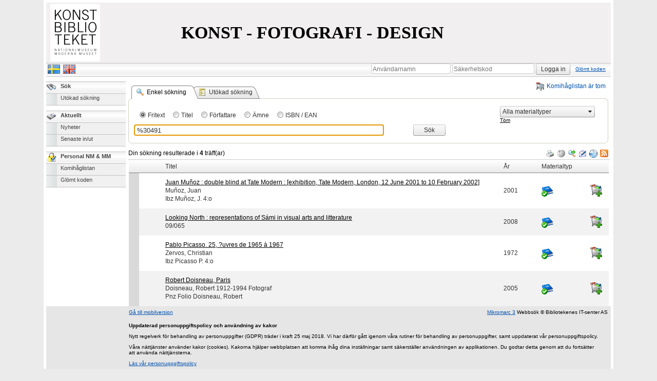

--- FILE ---
content_type: text/html; charset=utf-8
request_url: https://konstbiblioteket.mikromarc.se/Mikromarc3/Web/search.aspx?Unit=6472&db=Konstbiblioteket&LB=FT&SC=FT&SW=%2530491&SU=6472
body_size: 119451
content:

<!DOCTYPE html 
     PUBLIC "-//W3C//DTD XHTML 1.0 Transitional//EN"
     "http://www.w3.org/TR/xhtml1/DTD/xhtml1-transitional.dtd">

<html xmlns="http://www.w3.org/1999/xhtml">
<head><meta http-equiv="Content-Type" content="text/html; charset=utf-8" /><meta http-equiv="X-UA-Compatible" content="IE=edge" /><title>
	KONST - FOTOGRAFI - DESIGN   : Sök
</title><link id="ctl00_deskStyle" rel="stylesheet" type="text/css" href="../MainStyle.css" media="screen,projector" /><link id="ctl00_mainStyle" rel="stylesheet" type="text/css" href="../PrintMainStyle.css" media="print" /><link id="ctl00_customMainStyle" rel="stylesheet" type="text/css" media="screen,projector" href="../get_style.ashx?style=main&amp;Unit=6472&amp;db=Konstbiblioteket" /><link href="../css/jquery-ui-1.9.2.custom.css" rel="stylesheet" type="text/css" /><link href="../css/jquery.jgrowl.css" rel="stylesheet" type="text/css" /><link id="ctl00_openSearch" rel="search" type="application/opensearchdescription+xml" title="KONST - FOTOGRAFI - DESIGN  " href="../OpenSearch.ashx?Unit=6472&amp;db=Konstbiblioteket" /><link rel="shortcut icon" href="../favicon.ico" type="image/x-icon" /><link rel="P3Pv1" href="../P3P/PolicyReferences.xml" /><script type="text/javascript" async="async" src="https://www.googletagmanager.com/gtag/js?id=UA-118255366-3"></script><script type="text/javascript">window.dataLayer = window.dataLayer || []; function gtag() { dataLayer.push(arguments); } gtag('js', new Date()); gtag('config', 'UA-118255366-3');</script><link href="/Mikromarc3/WebResource.axd?d=hcXDZhXiidgsQUtEo5iT3339zTNnp0kNrqRGgIV16pMSvzECplJ6XjkySdnuiIhGhJcTbJvRTOhytqchZv0P2DyHm-2sF7J_xQkXGpndSJVbGWL1dFRfpUwT1-XU1SbA38Na7WmiQQFJkHWTirEdMRisp-L-Qgsm7NBlGcBUzPY1&amp;t=636301097000000000" type="text/css" rel="stylesheet" /><link id="ctl00_searchResultFeed" href="../Feed.ashx?Unit=6472&amp;db=Konstbiblioteket&amp;SW=%2530491&amp;SC=FT&amp;LB=FT&amp;MT=0&amp;SU=6472&amp;DG=0&amp;IN=0" title="Träfflista" rel="alternate" type="application/rss+xml" /><link href="/Mikromarc3/Telerik.Web.UI.WebResource.axd?d=PMrIT5dOWaVYIcpFWUE4nNSn-Ptww3TaNt2IFKGREc9zFSBRBZAAvZT7rqBmdxiX-91asZF1j9oZ82CTKybbQ3IA-bVnWfTrdppkjBfqLp9RbdjoVRNwdCSYMhAthSC20&amp;t=638841368217282543&amp;compress=1&amp;_TSM_CombinedScripts_=%3b%3bTelerik.Web.UI%2c+Version%3d2021.2.616.45%2c+Culture%3dneutral%2c+PublicKeyToken%3d121fae78165ba3d4%3aen-US%3afd978f7e-3da5-4815-803f-07e58a83cefa%3aef4a543%3a67d175d%3a8cee9284%3aed057d30%3a1c2121e%3ae24b8e95%3aa3b7d93f%3aaac1aeb7%3ac73cf106%3a9e1572d6%3ae25b4b77%3a45085116" type="text/css" rel="stylesheet" /></head>

<body onclick="closeToolTip();">

<script type="text/javascript">
    function pageLoad() {
        var manager = Sys.WebForms.PageRequestManager.getInstance();
        manager.add_beginRequest(OnBeginRequest);

        var navWidth = $('#ctl00_navbar').width();
        $('#ctl00_MobileLink').css('paddingLeft', navWidth);
        $('#ctl00_PrivacyFooter').css('paddingLeft', navWidth);
    }

    var currentDB = 'Konstbiblioteket';
    var GlobalSubmitButtonID = 'ctl00_btnLoginMain';
    var GlobalLogoutButtonID = 'ctl00_btnLogoutMain';
    var SubmitButtonID;
    var AnexElementID;
    var AnexElementID2;
    function OnBeginRequest(sender, args) {
        SubmitButtonID = args.get_postBackElement().id.toLowerCase();
        if (SubmitButtonID === GlobalSubmitButtonID.toLowerCase()) {
            AnexElementID = $find('ctl00_pnlLoginUpdateExtender');
            AnexElementID.OnClick();
        }
        else if (SubmitButtonID === GlobalLogoutButtonID.toLowerCase()) {
            AnexElementID2 = $find('ctl00_pnlLogoutUpdateExtender');
            AnexElementID2.OnClick();
        }
    }
    
</script>

    
<!--The IE spesific stylesheet can't be loaded in the header because Telerik will strip of the contitional comments on postback -->
<!--[if IE 7]>
<link id="ctl00_ie7StyleFix" rel="stylesheet" type="text/css" href="IE7StyleFix.css" media="screen,projector"></link>
<![endif]-->
<!--[if IE 6]>
<link id="ctl00_ie6StyleFix" rel="stylesheet" type="text/css" href="IE6StyleFix.css" media="screen,projector"></link>
<![endif]-->

<!-- Accessibility link for blind readers -->
<a id="ctl00_HyperLinkJump" href="../#main-text" style="display: none;">Gå till innehåll</a>

<form method="post" action="./search.aspx?Unit=6472&amp;db=Konstbiblioteket&amp;LB=FT&amp;SC=FT&amp;SW=%2530491&amp;SU=6472" onsubmit="javascript:return WebForm_OnSubmit();" id="aspnetForm">
<div class="aspNetHidden">
<input type="hidden" name="ctl00_RadStyleSheetManager1_TSSM" id="ctl00_RadStyleSheetManager1_TSSM" value="" />
<input type="hidden" name="ctl00_RadScriptManager1_TSM" id="ctl00_RadScriptManager1_TSM" value="" />
<input type="hidden" name="__EVENTTARGET" id="__EVENTTARGET" value="" />
<input type="hidden" name="__EVENTARGUMENT" id="__EVENTARGUMENT" value="" />
<input type="hidden" name="__VIEWSTATE" id="__VIEWSTATE" value="F+C8GTLSMnGwGQwGoSLjW1uUCn6RhFQEE64I/Lkh6hDpUWxyaOcEBymX4aE1Qc9Cf06uPQkRzcX4tW0zLSGP7jMWU7FTL5nYnb1KItel3Ie7jUxYRbNHwj2ccKMkf1G2+Kx9uwlZB91WBiP8/0Rw2ykcZcLwW9T/LtUeUkqyNrOIUdyjCevAxSkze/RX/aX5/tdD57IKR8FOtQ2r22VOg71u7zrQw7pgNKL7gYrK85vUXfvAhIn5QHaYWr1LgDusQVusrloPEaAmmaiEZNynaI+WOPghlZWox6ZgZ22HL8WKQuaUvV0hQeu+ER33/[base64]/WsjUR0qkw195ZXZSj28uqfU6oE5ChgbM90Y3bocmaRk3JzIxxYwxKZHZJwzQjsfTScOGIrSwJza3TpHxzxFZyWGdlFhJbdZZNB/EMyRXSpke7mN8afiDaIcqb3VBT3pM9nQ/MLk9zOiEy9vFCveW1Fow7IVJF2SdPD6ryViW1FOxoVV3OKCWEDePmfpw0WFRQP9DAXg12E9gIiE9beJ8qVFp8diXTKnkAmBitZoLVMd5Quz3b27DWZGZ0wg2oqWppSkYoqlcFMgH7kkC+X4icgdg+Y3zuGKkBqAnv+ancbxgMmuT/0yQi/[base64]/zvRxutHvm76RXU3CeBbsGuZM9BnLAjxOeN3MwuKTWuEHltnP4F1XRevFcNUw0AakLySG0R/1bKfmuG60h7UDseEzyDnxXJX56XXaqV8kCc7RJs4HV06JCpIe9laJXuG7cwhJn17DwdI0bOhuujOi0RpTmwHwDT7S8NMundBUrqFD3/aKGHp8C+I4rJtuVyXc1e8idrvw3VtRLBGDnr/wi5hMs6sDGclWa6vSleB1N3ajWxhP+uaWNQ2tous0lm9694qQ6xwKbnFzHMCx56nIdA1UI9EFwULtSH/RVjN7FmjpnUWt00tLdoEjHhimaPbnPhVz4qXSzfIvuBqBXmandxqxveACTnjgTp2gkWxmGlMC8vPvWCUeNYrhTe/wwSN+2L0W3i0nwpnAmjz+QtgOl19Apv+dPnRMZ6ZyD5jhVsIstTOWOe0Zk+CB2DT28fxDxHyhw//C41zdnULkj+5KBy3N/4+fPACRFTBA9gQ1+EigpjGqQx41ELYAWBpF2esqRg1fRvTNYCxI8DeajZcSZfYIHCRjC00cmQ69OVThOOySrbPNEKG5BsMIMw1vV44HeqBS59RH/D80inFKH1kwl3pTBsXhb+nOeI6waRAB1kah1puVaAIhzsk9CAy3Nmo6qgEXwBTJgp3Hbk5d2JJQ1VtcUi7WRx9tEuc0XGKr4ZDJS+dMRQ83D+Jf+YSHXgSoxZJpzQ2wS8S7v+17pQm6QJACkXD2mo1I/+1MZlJcmjsn+Vfvd8M5Czprd+TtM9ppZuIi3sCBDIItj4NWuoNBA275ErlRaSbVAJI0UdgDxeHU6FysE1++4+Ot3rfiUpJvRhzhsxcDgaINQNQg48HWH1bAvXgZfizeG0dGOSon7oUb0rKalvYTEGuGC8J54LAKDtADs/gZTgI4TvdSXlN4ehOTd/kFFPQ6Rz9WAshd3dhfDjuhcaYQ+gtI2h2wHe8gp9LCVBBqNX0WZAIXDpg8v4VrLb4Wm1c1fnRN2yB3n4FXgJt6m83hFkz4VGheMyNQ9RDvKpqXQgWs/isgtLgzLONxnb7iPpmFdBuZSpTVEe8VnGX1Eu1tt8H3tRnq/Rha72nSPHupNQ/WaQ+Cgh1ZLAUmbhDwbqQSOYL/pM0g8vmB7sifjuy7532h1bOcWjnNumfqzyEY6Gjl2Yt9jOT+ySyC4sIuwNSKZCaL0ApNfEIv6kXEff2gPEJ2XaYxOA1Ukm6BqUUSW0mAoaktUBAuWhCer105kDS2L0tHAMcKPrk+72/FMRdPey6KNnFoq9+CvP/gnggJnfxu8a70kkLXz8qSUf6BUyMSzmSvY7ycmlPBuBAReeLesBJamffk079i45hFJm3dn8ng5b2/zZJVKG/ExXf46BMiFWKbWw3DzdMXcc0JfsrmWY/TNgooqmzc2FhZJuPG5KhbzCbSIAMa/ifvquEplQVi2qhP8t7QTqJmes58Pt7D5gS5bQ/PVaaIx18bXSXc9PZNBs2ti1unhycPunz8C5V2b1PZi5usn/Ro39nxvRzdSwm/HYJRTSGt2p81+wlO9v6yFtZHTzhE/MLU2Rbb1LIeXHD8k7w3q5QWC1R+UwngoxwU4FUI95qwo/tANVYVomH0jWrdlD6dYyFpbNwR6AEwkVoYRgTUk896C3WXulph9e9UyYO78IiIgRXwS/n1YoxRmSP2HDPsZjgJRdmC4c/WYRjOV3YI+sxURpLWBE860Og5lcWrYcZqUQfkWFdXJ10f3rxzqdcTKEeL4oqIfZqIBntYVI35fExZ/4miFDGleFMMlXYdSPV02E4aoVWJvsApxU54RjvdtT5iEnAJRrPtESEmVPz3S0D8jbACnWk7oNRupVCcg9n6NWsDjCCgBAaPdtR9HM3EFiOIYH6DYQs8HVx+1ySlTcp5a6UDKs70/5RQOi6fD8E3RWb8FjwivGHAVigykrvsyWe0Np7zVHna8SIJVmhFB0C/IWeuu8RDnFk6XNdKrox2eUDuVlfwSVvYX1V4eE41BNKGuOo55sG0BB1+DFkpKehmNtW6/VpbZVTJhm1VQsWnDQB1R+D7DjCK88pVlnje5FbYGOolYsRGwinDP4lO/GfxWke6YUTqncXhOWALzHX9Ktvm2N7lbx6SnDiFCpQWb4ZbcJ7UdOF91bWNEuwG0lQfX3Lxw5cJ/ZDM34ruMCU+pDxFX/IfxOMeB/q8QUPPm4I9/fvuEGeRNNBtdzLQVLeBgLLjMBvex/1y+0LBwLrluJHI3RfQgTkGCcg5He+n9qeuedaT9b+rQBG7OIsJZSRmiwZ/OQ9ZhuQP0LcBIcqroJd9k+hYpJlxPYLZMnjlpAEcTLzODsimmit12cFYVpJw+7u60Uqkn0O+K4IKLfwrdPavTImzEq16r0zyrAsjuZ6zBGNDx/rBWqYlWL/JOCbe7uJBrmmV8us58ltlINUf6UPzqrScfJjfI1h4gm3wZYwKYlkZWGF3HUGBoOeRnIVuYDJX9I250WPmClfQN9sYFKXGy1i08de1GYNffQspOqEP9fsvF/rSIFfgL/k+/VFeimhjOUQNFUCYhqYF69W2uqmiPvOT4VVSZHCvfk8gHYNEZs/9YpUEW+ja8ATgglj01FMRSaWOrNAqIBupmpVffzBOrsu1UeaR/qIM0kmL1jKZT6YoYqtqT4MkKKrzDhjlKrXAoYFTeX5iSEP1rFS3QYyytz+Lpd27aUGeX6eogpBec2gDqTspcZzWgDTjnJcpsjsarvE5k6/F5HLOJGHnCpiSIYP7OI5agNVchR0G0aM4IEQyeyJGmsStOzSctJNTKYAvDC1WQ/ju5q/CkS3KJ22PScWCahyJ8PNELCP2I6zLKBPjsFuck5mupu9orOHBFria6XftMMOIqcyhALi9L3I/xpGBCaiAzLDn73kGW3P+U+goxjixlgb33eSacE9sw41XAh+Tuyy3ONEPBJ8SUN5OY3ybB+mM2SXtXao5aezJQvy8J7GX7tluKyFqKC1R+EcddMDwmuc2JJLyDbz0HPsZBun2OaPknHWZIXLG9HcjiTJSdAnFc4/uZmVXGydfmRX4NDBqEjjmHbJ0LZKgP7uASvc4W7JBjl4WOM5tHRJgCcJddaq0utiOVABp9/DTmlA7ipWyTB8349Wvsf0/3vI2lt/VuJIxC4F61BU2Sdsw7tsEQCAf3Fzy5w0cfLEe5pdyQIucobyVIm5Yf5oIFcQ2heI4K9pfAyxFDTTzScsWHiIvBAdPKZI3gigARkM1fzAmiQx03x/pglkwqNNV/TbJbq7zcxq/GtHjcGdHtKWieUWZUBLMH0YhCvQF46Alh0Oep49kcK3U2SPFufGZHUU0kDPJHrI4IbYwi1IRUh7j6/bP3tWovLK0Aql8w2By4Fm38GkAQqItfzqnJcVxC4YP2DklyYzO7Tqrg3l25AuLbZS1KFR2uERkgUxPZXXkyiCz5g/eS7bKPWBqcUEVLV2kYRyXYxfvrCrQzd7uLpZQyqvLxqiI8+Ksrqeq60Rx1997p3shRIlReeWSZIHPkLXXw4l2IzaBpGZn0PWYRdXao/uLKvNVbZyJfUtkpBxtRtmM+5EBf6XeKnc5wBIbuJcZ4XVBXRCvoDdknQftKBr38c/GySOT/gf/LD0iAjvt3lwahvKZQV3Em0xvrrjP+Yta2eym9YXmNTq/x04TOSs5BeufN3VWcIVl3B3QDci5Tfy1KJW1JqLZ5sRMjQiaGYBwYG2jwbdvLR7AUX/0e5WbmseLSSX164NAuWTSzNwZbkeoux9aDChd9EcTymy2Lz/SPh1v3fgmHeFp6/[base64]/x31gfgS5/WW94qFAwfEBRzG7RZhH/SlwVC6FAkI9qU0mq6oMh44TUmG7Y1BvgdeLvuJR3qxYwBkD5AjWmSvQzlr2vMeTC+g/[base64]/XQKtja68RbWhPLhhnkmB2OeXF4bfNZsmkVFkkTSd5C01k9NPkXJ15OD1fbZtC9if7JfOJqcglUCfv7IWgWebGbo5z6YIpCdDGrzgpXV/[base64]//gC+xH9vwRZyPgzxFv4wIPVweKekvmI8PuJIJaes73s6KnHBJOOMtGlW2RyaQdzdaFzxecSQ10KnQCibw9lLl3tbk6/Pd00OiMHB1+9jsICFZ+FJsXRn1qoaD1kXWPet8J5kqliP4gGgTkaY8qL0cZbfAiWHesws1oXHYByvyWicgOZV84LoeMpcncGt709pF3wz4aw4fq2kmEyF7C4+JzS5PX/ukf0AcVXIX/F4t/P+0EbKqgA1Tfxb9JoH9UTQ1Lmv0byD4eiq0+wyvsHFV9rWQ7m2bH1U8aByhLXXmAux+noyNH2R96M3kthQcawQIlvaP8cCo9Q/i5NTP32eYByXF/[base64]/M7XHogBscrJTubMFdY8fQiS1ngUqLHr7GGpl/2UkxAKdfmWmJBb0qyaic3MOOmm9rJfqbxQiS/y6Xl1aIsp3mNCBuR9o7j1reO4drBK7d5FwtGlnB1WCBFbSITbm1nHwWh7Tyh2EhPNWxcTSJpMhyO61G/q5awVm1cMklXtsKxUpHxfc4XKoHB1zQHdf7yP4jJPqAidAOtVOFs6GvMGir/SnscKCOVWIy699jn5VlDspB0O3AIAJxC1B/X8ze2rEp8jlqUs5GQgsgi4Eq6SQEFroBLuV6kaT0kiaPMF6Qd32lhWj1ucwpEtU8gTUNF3/9axTEM8mYiSGaN48531imfM7OJqvwhBFIVAM2HpTXrutDC3dG7L2Xl+u/Rv5cauPG+0rMyNBzITZygjGKfZf6pMI8HKyIJDn/94rtwfdUzKCgsQb+4btlB3AZnh6l1vm+YxE/TjhB/e5xOnf/uGroOcYIp94zJjSEG6l8xcCih52WPr1Ni0U8dxivhenndrbNIukzOhFI6H913UswIzyOmyUgSCh9GYDLtGZkg+HVQO7PIEoHsTm/sBA9tW5Koe3TCMVXqnmL/YR1WVly/FUHSpKKm243yaaZ8EwJNv5nicGZOi2xvWsjhvpIWFZkciIZHe5kMhjGoxepAlgZHzYuiwCPyetzOdwSSFRLu3NL+6wxRmBNNkAVEg3/iJOchhuNYW5u26Qcy/9A2rG/1AyiqU9iCRs/VT1DWdgayOre09nHXmGLo9TwnSTDVH8ykLdNzBnguumCp2JkwOiJ+ooljcrTZwuwVcLn3h3aC2JoRHgVQEpC/JZY+BXr4NOeHutfqtyWUzcx/leJhh3opkrX0O7nk++Vop0MY5r8hDbbjS3d53FASzxMSblrDBQMYgir+/8k3y4VtVBIcHyVuGaNfch4XUiqBcDIfJlA2y1QlrNJHoXmua3RmHEoYm6qBzk/pG6BcDGrKVZmQBTSM5OPwpoefFzXBM3T1qgeEcVSZW/wch1sxyFxLsEK6SHEyNumSJVjAwxDzgF1FH2lE8e1WFB9orGTAN4EFIFcBB/4GFqpysa5Dr2KV3kMMRcUjmONhoNX84xfnk1dmebmKGIPkhc+4OsMDwHnkbKNBbqZSoNS9E4v6xekQldzh4D58/IM83CulRjLNJudJwuoqMVFxQ5ywS4s50DpqXSRu8aKLIeLVMjSYJ3/[base64]/irKdfwWNBxIDAZoSFl8JS9yjq35wwujBH/D5OiAwyhEMyxjNn+vOsma+WPDMLbRtZ8uf+FaoI7b63iG3oSyz9Yrr3ezPFLRnWz906QaKZumhoauznEgwqRipy1Cai4YUh0J2ZXOr0T6MKL9AhhmC5qFj1/[base64]/ndq+8a4H3O6zVAcSTC8gtRvyyyXFLM56MeguzJBfwjm2x7SdsvnwtYWG6nnLC7FwkzSmtJPZVitxnQirjWxA1T3TniU66JhDwDFtHG5AvjTJD5sT1dhZpBf4F5hFCjqYlwptutlJatuyMXoIiX5OAfG/wgoQWwIKPComAO3af51YBcoPmdII4DcRs+sx34kxTbTac5y4nKPN6Z0niEjtCwmj00dU67Rh2DgPc4+U5FysA6YhkVpKgrrPEtXWO1x3TkXsmEQvhkq7sJfC9vaZRC7Cn4bv86MAP/VxQUf/VkMrQwgUbvEohrLO+mfjVqIVRqb11wtlU99o8ONjnabiBuQpn21ZKXlFCTNmPRtOJ7eEPUPhcjvMSzbGdpQfsGBhnyHWOHlVNi6YyiTFP2/TCwRdkffY2LtBAz2pQdBMKYRA2UR4Ia8q4yqjwsguft3vNRnO//o6mgda/[base64]/[base64]/YU6Le8KgN6XuANIxFWWuqkX1J/su9BVc6DQaDs4YwWcDasRF61yxqeOH6Bxs48Q7h8LOthHy4H5mdJXq0i0RERa8H/51jdkN57xTBhBnUU23lYXgKEpOT8QILhULFh1k33WnDfDLY4GzXxlThQBGzf8FtWOYXcCzNwshiR+OWAnIrurHoo/[base64]/PfnPik9wjJJVzq7HwqgWxKKf8mWieQ9dZdPwfTzfB0dZiD1HI8sKq2so3z9PU8NYz7Ja8Q0Wktq1doR8s8VNqGcDxrW/4qg2O/[base64]/9O0iU85gsxdp+tYMa8mjUgoH81Mc/kJRNkRWUUHgrg7WzlAhGuFnLbEav3atENds9GnBz36BBiL8uKJsz9elLPMiXQRYhgA9XvpEG7qT0257SV60s7QqQtRR772Bp1k/4Yy9sZLA4dQFGpTIACPmjBCpFTm8HJ/jaIP8u9nIKzUMwRQ5ep+g1M1AFf7LOxgHui7CzvbkeJRko67/F0H+zazkEW5Jtb1BxMKfxUjsx/vnkBoUVLkFC4bq3i/Y0XmnAlcowFs2fz0IvwfceO/sJfmUidJXEmF+pelkMcpRGKjKTdmGGkvl4NSqMfU4Bae0y6fUJvDQfx1wsKAuk2e/[base64]/kZLZIqhJszKmWvvmaje73OPWMjy90AGSiJKUoiEAUYAo7RVPl1wpUuOtd5Kria5agDNVJ/QuSVuwRPd1Rd7fcpA9f72/GXqoKAKfq773efqYSmGyDk08L8Q/0Rv5hAOAhEHSHwrCXimTfKGYF7X3fFpjzgwonJ6qL1Ic3dwLi2IyedqioVMd3X7WP7YDbL4IuJ0JoCBsbfvOc5EE5NSHYhZcVmgzOUJsqaNkNBSdOjv4uBRxCdc/GuMfXJ1ld+chb3vwkr234TFRPdocNREFMKAc+trXxWLlbb6SG1QxBXe+haJ65eF/QGQk6WHr2+CMJh29DhnRMzNNRbi1QuPQzR/J4jS/3W61oKTnfXhCFsJ8+e+qCjRYSJ8YwO2Wmi9gdKUG0ZwDnlcCNyzmB7D8TxFgaWI3d3jhuvMgyLPwBYVRjrF/ZLpF8S9e1NRRo+ob0nF+O9d7yhX5obAa25nl5jWInBINFTTWp+W4BzsKYZC/rFfJiHdV0A+fOoaPUHicBCaPr6x+ud7hMSM15wYYd8R2ddWNZNAqwAKgsgUbywfR2puyEa638H9j/NnjM+c55tQZXuybUuHJ1EBUKMo9NB6c0vjhEwvER/Dpst0SE4rDArJpzWqepUNXKTahEQOuBtDiBy5Toln80/q906b3RNHUdagWifMK/wIiM5k89np7APEbUDOAEpkI2wXVoDFvbkWaSaV/HrJK1PPEnQduZXBwQWCIX956squu+WVG8j+Mk5UNgVZcb2S/zTV0Q7RLbC9LAjde5Dj8+BBPKKZB1pA33vo3w8rQO7Y6JP3jGycgHiadfOkUVhuhp7wWzpl1ji9o++9So65+GqsmQjegSZ+5zTp84e/ZIeWBckifo08ucKt6bfDu4T3s7kfMShW+IpcmlEg+/hdMzvH49QBpsyJvU5S7k4bTxV9Iwfnhn78Yv+wOlJ0lWJ4LC4Q7APygruk1dMCuwWrD+2Aj+A1dZzPa/hFEaov5WNs08qbIdypkNgclKlqb5kBR5sETl/C0fVPODYrfJQh+B6Wjv6vY/CRAZxqguSzKWdwX/sYS9AC73Czf6VKHMbxFP56fKf9+JKgge9x8VCf9PnTzuSxG+LViDG2csD3NCQ2LbxCUNU2DJhM/xFnOonYE/8yo0iYc5NeJy7Z2SbLbeuc+1z9P2cGsb6dlfRl5yz0dBTMhVhbJlDj1fL67WpurvJx7lUgXUCO8Xl1eL5YwcOl6jev5JjBNPQYoQaCs35/UyZslyS8iR0IAr2ruu/WcJoakjtHLYcHKlrKDZ2WaT/dfz/9gUhmW9MbkCL0Nkr5g3SGVVlP0deV12cGOVHQ8Mq2UrOMmUhU1yHhWi24H2NYVmEraIg0sXkeLSZgSDV3a35nItti2zDRdrdBQ8XWYi4TvIsubBnGwQVKq5z8+2LyXeOn6DJ2ETQGaRO+K+USIgmeQ/xC6aH/MA19EosM/Tzr8gjiVTWSXCnPT1HzYMrKTVWAOKLe8THsHlE/u/k0Y+EgsQTeoCQ4j4KwU+SOMj1ptG7/GBOWVOe9W2mn9nOeDd/Z1freTHnh+ivsCcscsS6Qode9dEtxB/[base64]/H8fUDrlTirsLPXeVEzlqKM7L6QAkE6jjdnc6nsFRmiRrV4zSX6KgHH8zjqvjUZg3IVP4b1X+yBbevcBLiCYenDbzae0jhdAGbXaqsWuga6evoT4ZyfCJHIJhFgROFu1gA3hq77zXEfr3AxS5Qct38iH2xLG5y7MBqPf6UhMIscIFRHkyQSIdXS5JiFC/RbuDut8iUNl2ACK2yy43IHpc6tFUTzU1ED5vW+qeqH5mWUmH0peZjeOeGi6mywasAIInqwj/9r9QKqc6m9/WBdS4/i3HLVbweQXNVFSBu9mRoKgZnLu0rotelkU21M2vF81rPQoU/NmByVL4iypHJxub9MoxPqOLDRsiyuqq74H+I1YdTdej+OL8NFamURyLMCkSu3T4GsmQeQBi0uYXJfRuMP3gH4t2vASgl2/2FOA7pWyiHWU7e99W1zYoyUo12ndjeuKySw6bT0OjVuZ/smJ1WjUITZ8+tf/55T39E9CI51yNsBvXkdhLtiGJuqrkQeGUI7krDyOuJ/WmoLe+Wp/JjcdDc7cNFAujwJw0QaXvp6Ai+wVMU2Gl2Lt11BQ51ARyfJa37s8Dhep6IhXM3fqpT1hJ2VNyxqL8AArFswKEdKcNTpdO3NvCVj0yAZiK4NEfniBpxcX3VmmLXMiwKqATMTzCkMQIr7P+5X9umYt0inUAFU6es5DiAlo721+Dt/yCMXGEufUR7ROrHKP0lycpl+R5bxkUY4nZNxOG8H2cE+HoONhw3/Y8d1g2XwpmVkcEfbEtoTDPFFmXxxWf9MgRpVgwVVzaxFOItCGSKnJoKSjH+3TyelhkxwJ5t7rR/MMGYUm96IsjoxobCZwTl1tdjOOQB9f4dineMh3H2LEuWW12nDKZoVH+vjYmuIsn479l/0ZgRwcp5Tk/dPNvA5hzZUrNdLvQGUcyT+Mwj618+/HdRm1OM3ZgRpFuUDc9xeiNulqnkrFpN44yxHayrxtYCZ+9ZSsXjjjPLWnaeAnr97YBDkHNs9tS0Cnz7H+DPKDUobn/b9q9rdsSC1KV9eLmGwtXmHnAPOGYkb4dyS9TMDtTPT/Aqx9rjF9rtvx8f0Nrz0AyLyvHsucyXgp/ninl+zY1A4ndXRHWEn6K7bvDNxm+d9oUuTM0YbFMJWGx7hiU0MmmuyFI0U35egqlebzC8iWT+XWfZMdPWkbZYfeL9AC7Xi81LPnZ78Vruw/[base64]/rckABczyktGU3lnqlv0tOjmBkEBayx3MDHAoyXg4c4y17lxePZX+mT2S6oXt3x68wOX7BLcyLPfR1iyDqSNTd274B1OEF5Tc9HZx9ToxmNRaPI7VDn6lxl9l34r3DpMTMDtkFkomPCOAV5Y6tFa+vxH8EnlsEWg9gh+JoF9LQNV/[base64]/EBtkmyrmHs6PfHVBDOEXlaSJPhngfM38cL45NPeFVmxr2xXJ3n6WTvXcfisH/HobMsiqZs1Rq8IRUTwAUw16UuYY7HXRRaOv3JDpn0kTUCbO8uKFufbX82nUt+5x2yWiKTIezL0unu1qhALfT+H7PEI/zrWHdxH6tQu9i0B+dDn/YJtoJ6OwGPIMaOJiHb1nKnkz4D9TfRVxwsDrGN/55D1zgaydprd2Sg4m/AzRB4tAWKudXKLzkJ88wiBnSoW9YnpvIK9oCobzeYPW+LoWlcTFzGuQgwsMmGW/VfZ1wfRjupQF9sn8rRMmJtGCMe1iufoOG0S1VcOWa5GkhcRoXYS7D/i7NGXRuFBXUfnfGDBsGsvuqTmKnfRsK855qdx8kbPlXU/vScAt5BE73KwnJu1Aab4nYmpgP68CPJFMuV2I5GoXrs6zc4+NxwkkXpBbqnfvuce5PPyM2tVsKidkOt7mGgrWkcgfmOfXeT6/H04yOSvz8CeMZSvX3B6i7CjJ2lfXPvzxzZ1l6tD3HAwTS1nggY0HFMPfvaLeEdHN642WvPZvCvX2XtXbNm2AjPEgBrM4C0b3WiGSHO9um4C8cjWfVfVyhIj3DcsnrrrykPLct+6deArsbrdHyy50XQ4ug31Xj6mH+VWUae9vMSECmIBiuwuDvpa0dfKeJfCvi0rIzJ/Pu1eBafeGoHm6tT8TKJL1HMESrJIvBN6E/xXFfIuCrSrnzJe8MospuNmCxALLP0MFb+lUVO7pMDBkBr06fR1LVCy6173UH8WeHs6ZCe3NZlFEdKGeV4LHv8EGYbu32UCayjNDHruzU2qCeoc/cOc4y+mkDDEy3h27KQ/[base64]/xprU+7PzhBIenE2QwEQ+VY1/oBs04WDr6xqmlQh/kdjhu/ZeDJCBRseVNPB6XS+TBCIsLr1lmueQM8wc3l0mojjNr2Kw0BFZFsX/KCj3tGWj67lRhCHhhqcID2Uo7gZ0ItNJ+kxa4c+ODL+rIbmWTF9PGYr5H7cgo8kOSokzLg7v1eiYuTVtRYHJQzMXAEKA5MOkstQZ9uTYt+PQrIiWPRg/JaolUidVfHb58CGuncEpV8/H+pCpyebvAfIzXhWhnMI0a581P6Kjz05xlgSBQ0/2zKOTbofnlHQBNlcX7E4enOmjT7/xByNZjNgQzPIIzcjkkhjpWdovwlQUBbrG1oyiBh5eYWaxIUtof9YMFARUUIRs3QUHKdnxp/OA0XyRYrerVprwLvPTGvm16ihsyv/rVdW5+R77JBvT77LELRZywQPkopJiZD3oYvgCNwqAMX//H4dDsszG7tQkLsGMD9KZIIE7zyDJcyErl0p+zFetcmFLkc0GpsT6YUHGKorZb+ERgiHJ7De9G0yk/+oQA2TrAE3s2JbY9+Ox4kGymQqLyb7LjEnw+LQttlxEL//PFKW+xNAh7/O6uMUXUZAPZy7wTg3L/UYl3JdPiGOHmHSEpdKi0+lTzatsNWP7OgU9nF6fL4acxHMKLWAknk4YEveRwhIj0T9pTPnPES0e+bcAI4JEb75C15lNavU+oek11oaIBj91nwq+rRiCXVgJwR8Vry54lQ0NBfVsCUvlq3clwXPa1G3x6X+FOcFJj/FJpxxO4C7ogyh2qnN52Q2uNzhKYCGx4isudKEiX/UWdAoXGEnHFaxLPiLKEIfX47soCwRrGHpZXqoosNNcEMxks34NUoW7WbzVtooacSwOqeWZxmk1lImnGXGTrd5B9cBHhXMZNAoW6SG3MewScYlxbV8XRAmeYL+7owO4u8m5WUOkUqFBCc03zH/4nsBdKmWBNF6SkOSEzjaExB5dauQmpv+wOGSXn2tmGWRuzp9YY3dJwm67PHmB8pKVghxQPkQTTTsnRys6mzlVekN1W962fF0++12pEyZtlftkJrq3l6EZUsJC3hHGLcR0lkcESG8nDAMxJSCEtZdn7Px0KDiQj+v/JSiEWP3vcUlMzHSW5VIrUkZTtQ7hZFm1U/j0r1LWzIBeB0K/d/TW//zaquQXvej83VLXscqdiSGnO98Yx+M/xizZMIjzTeDRQ+raK4vV2qM8st8HT4ofbAOXORhUOZ665YS7aI6G/0OOv8ZUgZsb7H1MkfH++FDd9f4jTaD6JMDOA3dZ+nk0rnFiTZRNqk7DO/45YrPqI04++R34rK/Twmrl0jCwwPPxDWLPGrX6g+4w5ZKo2sJfjczMR64RNaQ80Gt1tX7yhyl3ELWp5m632GiiC2e3gV6CwywLhZvDPEwCjfS4+HKR+4hyVeh4MgCOuJR2saISIVzR2XtVuWm76GsBPsIXkA1xwArIv0So4WcZ8r8gqnWYipa1PZ8VsPzNcOuDVu/pQAZCu+cfvZLKervyBelLpFMYse4l8IXBERRcm795qpKzMwFd4DmnG4YulF+LByg9lGmbijjA0XughnFlZy6+mIMzVqZXofDC+AiKwAdgeGfgvnXXMFjyjsmUh8vcvzZU/EeOiE6G4C1RKwLHxg9JEAQAatzrgdVSvgaJUnaUEt0BF8WhdpiRX/emPD+YHji0dDaLJ2MXTFM8bp7KQ960XVa/XL0UwuwPBXrSIDGawECmBgB3+pWK1AOuVottO9GQWRbplVO5GN/aZIIRi1zZcze6W4IuZZBRhEfGJQsqz/jYb6VLHTBgl6IfgmROQ8AJ2UXaCGx1l2m9kghcqQ1/3W1vdyqJeRD1uG4KhrQG9icCpaEe3jn+n10OTeK59cUyWVrL1ihxXO5oAu7hFIVLpdA/GHkSVW8VYmvXqwWSuOi0w6YRiD7YT1EMXZmdptT9BHyOEgyyFngigHfLnbzvu7SB7BkOPkbhlWmev5YiZiKhujIW5TmLH0HfCuyaMUxPUS/2YlXa3/sb/nc5SjtbBz+x98C28aaOCKletlGGwzNEuvJIeFUUuJZN7otRtg/JJ1IzrIGvnCCCmlKERpDpPpURcc4E2C95AmNhs9Rs1U0o3gCi7F0l4MzKl9TmnIgRZJ0BA7zaxImaGKvsA7VhslH64+3/wR7RI90ANPUPpR2LRE2K35W9qe+bUN71CQirVgx0wJOTKihOoJ2E7C7KoUJJugjyhqY11bASxFXO9tXGdgFLgeCL2010SM/1jnGaXdJKRjk2VjBg0PHxTIDg8bKTAvTY/VsCaGQx8hFt7ZofDQeLjrMR2Mr2LFk0EpXt/vU7dhJ5ZWGGXxS8FyFEJPyhcmgUzsOEw7rb1yatUhffXH+uqwcxnR+AaNusHhkuAIOZ2k1y3VKtqywP2oMYLNAGtYAhuMMsNxdl7natOfzJ18od9sk+tTr5O4q/eMR9Pn5ZwW6gl62JH5269g/lWjR0pIRtngjTMFwxO414nWnpY+AOK+VajlVbBgWB87WhqacJ+XGab0czswEt6dV/8E7To2Xqcr7dww/PqEfuMkwxTdEoM6xmToQ4GI2+VIWTGm9ac0zAV0mW+4SP5SGPdYh65WOcCPKNjTn5rOA2rE0Q52pEaQTbLVfKNl3JuI9AAaBPkcl2FHmCdV044Qrn6chwNwwcTNLxnOn4Yi7uQagvcDUZ0T6E4ARfCFwOYgaqn0uFpybseo9mo9JikeEiEuqESy4nXpYykyLwNBA/0MJU+sTG4QaIOkx7iFwMyOBkffQc+NMJpdt4Gwkb7j3StQ0blptP8vLUfHlXSfGsKzH2EO6fO3dg2BVNmGBeVs3WmpL/idee99MSgefNI6/qV0lhtxObnB6m3s1vGC+i8YJBFFSHGTI7SlhBms+FlaBALefUH44BelVkxCl3ZavT0tqZ9LLgOT0FY1z3zIO2QtgNAeCC4VV6MuuY3/rRehFtgkZAZlO+qBWUIbcCKW7xYcfPJ65DiWTURc4wzxg4UpuBnXTc18Pq3DzzrvCsLgVDpnDhB9mHcKo+A+kIxqqmVYHowiA3dILobntcBH7YGwp/q9Llan2YaCiwkKH7kb+jH3CjsGILRte+XqLnzpf4x9sYR/AYsiM1/tGbhBYAX/wuIWvogUUm/jzFTu/j48BNfD7ieXagUCXylRQa4FgcQ8QoYUlbq6sD7qdh6O/FzXvmRkx7u9l52VD4ASdoWXjxXDeT2aIq5TmAuCkCqdfJLkiE1uiZko5ZOja3DFuCgIhx+KDbUy/GFnhmIyLFRYlCmrInUgUi8oOgcK1c0AHOsBZC4+m4H2EShTSN/8JWSG+jWLJ5hqHxwkLqHm6rEGwgPTaUpBKXXqKU3CobaVCnvUfHlQwKm4WFopj/Nc32rKSWwkrpnigfxi7OCKjt4T+yTNJfIQmFhJlGeIM4hjkeGaUqd0pz9mOBcZvlFZ2B76vJIivPAQjFxJT7N+SEUJ5FGjJ4U1RclwH7TKX/KkdlIExNfa7l8hiooXUAd2UtxkT/gxZMwl7gxyX6rn45w8b57eA0MBWV7vauVgG5qJEpU9aNpubpyRKAA/mLBWh67EUf/knWygi6xpOQwCgZXOyIpRDJNjz3o3zEDe5VagV1Yl7OGanDi+WHkv9Hgndt7ZoN5CUsExIh2JevzVk7hqkE3xqXV/T6+52CbWG7yJ3zflKt5vRcRN+A0ZY4oWyxLk+MkEtxe8n9gL8OrV4fSATH7YiAKtsDkGgv0ZZPP2sp4TfAtqRU4JKEIlasdZX1dXVhDWRQoY4msY/Pcn8weg+TH4TW/exgzYeq7i38zMunahab+fYAK9OLk66FU5t8S3TYZxumj/jFtA5C7YUaumM/95BaoaEDmEdqz05FaicW4Z29A+Hkm+yeMKj0vcvJ6wy+OTylCnsvUlj+ePgHmYX7DnlBHJX1JWmgtJnznmy8LlGyTeqbRp7X6/Xqv+TeyhB7BZqQwAYsitHf3w5GV99HsHRntnV+kNDTtplF/[base64]/DLCA5Ead/gkMPU4p/Z5AEwpG2vc86FXaeAZKukTaPjC4HcrNTEw6czh7xJIvWLoZ7ygqU37ziCw7pNKlj2M0pz5YZklb405DEsTkUeWl99iRQbzhXU3j/JajDx/Arq/Ul3XQnDGWgMT7BXpgpW/alT4LleWZJiRJgm6BISwIjkcV10Eqd7Acq/HJo7/6IJRmnh67ZUDZ72fIUjL69DMky1H4EPdiDzcjjWKZ8LtkDgAmTebEcEKc1c4XM3HGjxcN6/blSHo4I97KjxPhMkMktGwNIaj59w2/ovDjKhJwkmD7Cut9e5rylLrb5FA3Y5WQEm/YY+EkxOjhgwjLpjYORNWB2N0yfgJMnExKy3clNtSo0yMJg8ZdQQhS7UUw2sj4SlOLP++jaLw36CigsXEITfvZcJe6QjFUDYhpPh2l8dy/gNsPgJd+Qo36Y84uubv/0ipSt7/[base64]/W8C+UHcwiYJgITXGerX7JvpEJ+P73vArhzLHo0GP6EXlEPNlP/CFHkrS6tsxvxsmc5P8iF6AW450WRm18c/AIJXtJWHuxhYYSTVwo5ayo/wL5R2+L73G5GP5r6pG2jD7gFyb0n7YdIxEs+2kJfnFjc3jUJlfQtZalbEP9pB7Vdfj0VO+QV3lBgMnCYBFYRM++y8JliJkEbRA4V/kv9o9j4fXsa0VBII01YEvLO92y8zRuNzQPTiBhfVsJPzkrj+XhFgS0bcU01JtSa7woorxCn15edpmd6fLZnMJTwzHk6s/ug4M+2HV4rd6ZFOX8eD9LpuatI7TAi+/evcIcsVbMCNXjqBe9vgKKwWnNZd/uYwjKNpUCinLHQRYLVbuXL5gHWpTZ7P1MET8pw94z900ym8wvcPB69MSH+RN/dSahd7/mCAgQ5Axp8rwUkO8ZwhuUQSNSWa2PD3YYO5zMVVEzMUkipWTkDdM7DpFAu74D/uu2iI+9YjxfbdM9jiraVt0J6ey8Nbn0nipAtJ4NLvcJESuVawKA29zbY/vm6J6sIzrSpjYUccRi/yA2dGCkL7mW2lNKU9sz+Yodd91pZ98Nrgv10xKg93M0u90d5H81hEcI9rlvegyvIM+1HCzGXO1KgNElRZtOL01HS2l4i7TyldlEV+HprdFeAx7qxOFsD/XEUXciaO//0RBlpLfGYsdgkbDzBpwbg539cuV8vcd9GRTORO/y+si6NSI17Tgkp7ylaVSyGRvF8OKrNiUmyteg82z2hjim/JZFAp4zsxvwTQhyemOGSK348X6MlLBew1fsBKX56ZTDhUwThaPxcbz9NZ2SulAynTdJ58FtMBSRbDSGbTDbg7A0Oh5lAJS7c2fuyQk3uqfwuUi5Kh6v7SWFUtOPNk9PIKFhnhrbJWfr18AL3/OBi6d+rZnpU646BL9nOguG0P1NQFfP/FgZc6X7tI0LQgsJf7HE4IMtjEpq43G9rEsEIF8Ju1cHMGEjVvZLP16jVzJD0ngtp1X4eegCOjZsDoe7F6C4RzfWgwIO25a3lB6Xn35ZNuOdusNK6ZDjYzvTqrB/V0ylsa/aqn5JZALrO9NAhVDiQja/pGFgT17NQ/[base64]/oAu2ZF7YfxvBdGg8IzzMtV2kXd1makfDaeOeiKnx7FOOCFxy+hX/7uVrFzMn9nrD/aUWMpYhfiYF32/hmpDUuDV5BoI0AEm38IknlFRJl1zhsI+Fhf2tMMsyAtspNrCYvuXrd5H6Q8FxCe2QN1j3O2nULCIU+APqTO8/[base64]/8gox43/8C8ltHSuSygFbb4CI3/usy0OYbXr4c317NFKIbKA2tjgtQAojyM+G61dj3YNXPv4GQbnSeN/gAcIA2M/zwC6rTwFvZy32+ZiB7ndAL5+N7R7f2fcjWMvhmYklSQTlIu5FBUZ8fVVqIKmSRM2Bzvh/vuRLyaohQMzT0fV6z3m28UlhPW2rcCyasYMpZX78ufasCal3BY6d8tc1fpgnCKObPwe7CdBYdL6Er3l/oxvceoOnUEV6c4c7SAtzzv3Tn980GGSdQ+KNRQoci1h83GesKpSYunX6jI1dUzBKro78UbHIif0khoa+irfvBoT7aCkX/de2nJgZn7Olxoyjq/tXEluVbJohg6aWmQ9Cc3jcPzBnvBQAV2Z6WkmGcLD4JT46lwO2ZnVD3S+9o7fh5CiEGn/Ml7U7g2897MwurXSCRlnRHUajNk31vvqd1YvMTb4TSIbBao5EURE2l0C9mMg9jxJ3Ron4IJalELqdMzlE9qUQvpGSgXwASCMoacUedbUwpg4X00mhK6KlE/Q03CohjezwjfqJS3O6uBed0LSCkNqeQfHDkf3d8UYllqsahTpsrSOR5iaCvfMhB0QrKZqZd9rsQTXyJ6GwEHml52eq8lL+En6iudrqAihhysd9DiwAG+gwpU4J4jnnw3GM4SeNcJueCKOzE0SbkP5PywRhAvOacph3S3nOcSYKAyLRC7KqDuHdr6NhjMibs+WfQsua/nlGRyMRDCefCvtKP8EEpQaDt5+HFCfgfyhi6/QGfsktIpFn2xzPISQAjkivYBXVp72jtNJWhap/41SBWlXQlxe4ERe0dPomdpxa7+NT85/9f3E1U5bpbGkfKfOYcIDtXairWkJC80Yop3dgcmpAaima0W3UUTs9uLx4xb2xBxm3Gf2e9r7d0BK95av8lhnay0ridbDLJlft69G4BDNm2EVpEpBejVq/35lx86YQGb8KmFTN6MstbWnweUikzSi84B7y7zUtu4Hk+KRQdOLu2mRB5+SYsVPq4hcb56l/ha4w6/zpKIEfvb580xZ+CmLjklIAMeGFae6HgPx+XF1gRRh4XjWhFjku23IIwfk5jrW8vcu/lEM4IJucdBNmM2G2xqaCPGvo1x5H6yaBnvbiPlEgQjWe6ftdTnkw+9MAzzIa9mioNJPhc2oHn5QbLHnyqUWXuIw98bnZYJ9CPwtm0+r5oPh5njxFA4C749cy1d8Nwk6QJjQhB+XY3m78rULXqgK+gQUCEE1j0PM/mYvJirZ+rVf4/Fh/+M4H+hRDtYU3bOAhfG9g34L692sG4NfBisJPHmybTUBkPZoNSbo+HgyO2B6WcxZH+gRMR8s6ZoFtTqGBe9Pxln7Bs1Z8ReZqc+FnkRTJfFQoqMH0uD9/8M5dBFCrPkMJMDEmoUqIJIOXkwuj3cbjUT4DPhopKcuj/1kRUu6YhABOzsv/PTTxIIpc2o3JGNiMYCo12cqVY/zVRooPiqbykLWLebaAJW/ImiHryC5R2I5HYkYB0kfLdxirtUh3sgPk7cwH7DEhnVGOZrphDBy45l7id6WVIrBndzZzFd6SIY9mFgBjNP/Ryz7XsI+4KTuCvj/slf94IificYNwo6ui4p5UdQbUNsvbkGuLI7iJT/I95VxvN+MJooU48OwcXQA/mVVqS7yEOtYBJGXgYlNV33R2X4DHAYXO8ysgOgZ81YWi1CYBpY8VQw62chzQYu4thQND6cRh6YPjCWUeVIwajUgdBIP+MOBDwjZfd65CcCx+JcqY6/oTgrlDuuBWpS3lnte64fmG3o2rk/MihDe84eewKpV2VJddu6Z9+x7LuutS/GglP2GEgw/C1qIf/i78AYWWDyfPCoYVAHRCV0ZNF/[base64]/x4G29jeMVDZ4Il89nr3QlsJaTmhR3lgsZUXyGU+u6DU2cFMkhQPEKGzwvTlw+7W/[base64]/nvWf30II1e+kJzKPHj177ZI7R+oKvBS6J9wzcVA+Iz/o8yGnpYctOH4HDrHwdtcG5QDokMhmCdaj6nqg97GbQL0W6VKW6ZLab19AjRpbWV1QSmTpZtk5ogxKOH4eXUAZg3Xm1Jf7bD32h+WOqaSFA0DVHR5nybiaMQri6h+ccUbQ/UT5VbWdQg6MVDrxE+V+33h34JVJjpSmgFnY1hNcVI1p8cy2mzoq4NyeXzJZ+M31z40N2DKoUZH3ieYizPi5vjwoC9bPj0kH9hhXu8Pm3n7dQcwiQlEBJMrDurdDb4ECJSZLbIhfQwUumhhjsd8hHRvcVUKn84c+KADpf3xzm4stq4pPwdUWQE3B29aD/AV8O5sMZNw3A2Rd5iLzBD0ETv0BGsXP5MEnJHL3PRXzawIwbgkxaR/[base64]/8govBagARP1L6wbWoB/9ae0CJgtlhXjoIHAkrLIrZO7krQeAmf9vkGI9C947eVGVzTvyAUVyGoSvK1akHJXl/ZgmF4i4w+q5xo7xGC4lXRyLAeEw5z0h0KtFP5146iZopFS5N7YY7c0T7POilLp1/48ZFLUBIhgTsD0UvEOJk2esMGDLPM2060yftQyEAnIaS9LnBGCDeSGZT3Aw1oja03iuA6yk5OQaFHA/g7IJAwNJckcHUiwB5FF63ea8C8oGxot/iBWZUyKw6m7+ZKWecxZKIoom4I9nKNKTymzHTxVCot3jx8j+n1G/fdiLap1qRIlJsu07NML01Gj0k/h+XaKHI8HU5wnkLctMtHUySmPHiS54yzkFNF3NBj/m2rRNUlBhJ0v0C2wv8LfRjj4ok1WDs1s8Et4PTWXlk831/+uD9PulD3dlu0POjMJUQaRSYkrIiTLSFSWJwki1T3nmMn6Ya+PgFn+D6uicV2ZytkF3Nfm7oiMj1TYlOkE1idzoi8K7AmNOgZ19wELZGQHovDbwYwLJtrx8NSYZaOc2Clvsn1rC2mBoLpAbPDhzCFDfd6eOnGME0NB/3qtQSfSOcT/1ROabw+Ab3oGR3yGHkby4n6FG8vIBJ19IVYkmIF/Dx+Gf4JBQ/uNUvrn+f4lGGfHJ2fCBu5nY+9RjcZlhxEH9rUh25y5fSXy0f9QV523EtYBalxB0C+xnTkvUCnOwVUZ7oGudaQTqF1K8QRTrE05MCh/NcaNMYdeoJ63wZ9s3nZGKIrV6kXbbTl+pKFSzXPVRGzL30A8PVjDxKspdUn2fTuY4rdN6RASDl15O8L5jc8y1rcNTB8LLGbB8pLPOTlj9VSys5UrqAT9rU5fvEDYQvU+jP6MloKrJNyziaQbACsl3cx/0nGzoRR2Dj5buAs8SpMV/RIEJ7p/wszdGOgoA3Pa2MHM6f4fvn0KbOIy+4xiM+uYxnSwBm49tedG/i2992M8cpOAyKjRXmOs6lBfubFw7pqSHSl9GBnP+4nI6rxeNNlPKOIJgDCqKeAIBvnGsekOFr87NrSnen/v8SD5kmThxkl8MSqdc1iHyCwsr9IdU/7tRf/xB+wm6S1oLggoJ3wUoeqwEFrRXzZMOQV+AXzzN+FRyKe4jRFPsJWKrxiei/Yd/BZB/zrvv1WD7q8eyqekOcgZWCWE75YY0d4GPIHRkU7OLrQxa4113kDEaq17a8FKimL+kbRAvoZkkI9qVfwE/+VRgbxkXpu7v7cD6VaGnV7YbUBZmqGZvMqxeGJXtVTCMTRBslpklJyDWt7xO0tSDyAhqzcibE0tJ7UECwxiGRA0Y14/38PaSroWDO0wFFzOo+4HGBnQfh8gMqE3Kiw4aCTGgLoYrC49h6H5g9z63R4g7fHrUZ+tLrCPwQ5dxok79JXWp7NuholqXpKpa2RBvPV/gPM4qIn2bapcW+D/unLVeoaSgkPCTbEpT1iaiJLYMh4uef/D1mmTZHwKhrtp8ZrgjIK2B9d2sBurC8VAvUf0tN45EkHcydGNSnpJd1La3TDUOxyVjQKfQTDXATaQrFwbDwhXsOh143H7M1QRP+c1nfixlBHUq+BFGLSMTlpCKRoDp08hoycOdMUDG3saJhec1QNxyVzgk0dxnRVEou83lSrqvc82LiIWqglmpgJmcqlESbDe/5qyIkus4Z7Ry1tBQdhQvCHXpAfmtq9YnQogDs1iyXAuDhD5srY5jk8Xu7WCHK7y8L3QrvnabCLI6P1wvKJPmc8hL7V0nGFJbMpT/kqKPPEwWI2M4zUh0QwNQJ9lFrQi10oH8dwSbfbef57uM9xoyNyi7tf6/WKYEOVe5iQquXfnh3ukoJwz+scenq9NF7+Db8hDRl7bjAhabOG4glw7w7hrrNa9KZhqKeELg5N28tARcTVCd/VKWfxHDn8YEpaqN3YWdqAF5BbByxk+3U3S1ygNII2Vyk1YaRYaJNEFQlfQl8iKBoWcpwLbXefPakfr/TNFNzpiyQid3Ui0iV9KNkkD/ZS3VCe1tJFzINTK5/73NvydaolcIB0BQT70gXV22XzRBfQBectCpYPejy6k5oejRP0zmO+c0FRK5pwaGVbhdlpcw2oTlfNQF4fEgRHBmTO5MKUmeOM4jO/pq0vd3NueWRGVcwcna74JO5BLuh5ODEqS2kMh9GIzuDVrIZqJhLUGWyd+r2/1OLUD0H8VAyN5A46ExLOSWVi9EnTveVo61nph/dMkkI3vNxfFjZqInHDsWTWd9R4AmL57/[base64]/NFFb04b5h/qxGrMyGCxSrQhc6ff4jl9EZF55aXo2v/wdZzjN+gIcxOC8s6mWBx184cNEkK0Q4eDO3/PjOYQQvZ62i75po7Kjz0CYoYOQ4IqqNvStTOAvvowX9LajOrtU6PDoRMWJSYU9LhpctxNDiIRDrx8iiiQKH9TrNmwQtg9C5sHmyxGkVBrFi76cE5/yifSaox7xJdRKsLDLKAcx6ol5Nw6e8Me0mCxcVfSCee2MTD7L/[base64]/Bg5n7isS91693bzF2JdtsrUK9eAVEwIQmNgjD+JkXNUIm4MDJoyM/ONUviQnpszPvb8ftSzlh+9KzRgy19g7jQio6UHtWufp2KXFZHw07hhfT3dozeLaVL7jJ+yO4+TL1rB9cF7rsZGpsIa8dAFvW9Ps0c202C3mmpDgsVHAIvB+rhQSp2FkAgn2YpEPnJd0c65aRHkFXcIQ4Q/F3RdjbxKnJgafbUk/X2dPQM809VEwJnOY3nnDVB8tkjgja8dOouSeyzcdpx+IYLgcLRZDI7LCXM+6QYAhYF8CsJfsCsyKrUZZhrPLC4k49SZjbuLeVONMeEjYsGYN5iG1QUssfjfeE+JekEu7RMT6gvEIsn0lG2CQRuAA8JUDC+uuMWNbvc/1bFIYqvCHX8tu4DXpxKklp8AHIMDkQvwjVKeIbMasdnBv0mFRW1b9Fb151sTYZwrtmVTuxZD0LUHyYcgNeW/[base64]/KHjqwJVbmy+xNiaXLdCNE5kb8yYH5XhfWA7xOStfxhLGidcDDw1i6rbDi/bzcthd4VVi7DyqZspoUIU9B4nwDtht0xH24Z2Pre2Y97tgvFaHB1U5K3/v9JLpbQHPYMDIB34aVLWHhYzt+R323Z+2M/Q6RidrvDqDemt3qRzeppZKu8xbuouArn0VsFDXzIF80j0NYGWE5UF5q9S9JdMUxZkDQSuniPlxa9aTVO8/NMoQL+YpTFbi/2p0P9MYgyCoJmq/Z1Odfsd4G4n40VxF4AB2436VhZfTCgGw1PTG0rYuzjqyVyXgTNW0nkYl4pJ4pOj5VfWNDHL8bVj5g1aI9qdBffV+EJHt1C0dNTkU4346g6hfzC4h3SsKpRSKbhgNRQQTIJT/z/sYcHOFoiYDfTOcaQwnALFL/VsvWNaMfCdKz+axiSrhZ2gp7kk/dTgrhriNTFuBazLU3ng4qzmbM/VCe3UJu6V8eUCJLPlYKh8C8vOSUgCxv37N8lwCj1USuFwm9oZ9iMuRfeyh8l1X17a9jqlmrB444oLWn5xY3o0/mLk+88fIJ60WTFoFS14O5bWOIRPvGu/fS8s9CTx0iEL9y2kBfcQlv0XpQiIngvPS3D1b80sJjHFIok1A3AMCJexziv2POETISeoCmFsQXCJFsZ1m+BCQWMrEPu5+KxIPS5W4MajRCylUoG8/78u6U1YxG/Ajx1TgylskIuPeFM6jaQ4H7d1YNR+qK9WH0J0TV5s7T/R/3WIVvLDqa/a8YJE7kJY65SeY+Ktpr8s4IgyVYONnWsd89qkU7MD/rrasPSwGPBuJEMemlG+BJTepn7nHldnJJXiicpLxPALNn4EmZ1FbePbzD/toXjOOEjkHzuqWmMQkoZMiM8yAAAGRV5srzBUR0oz8N++BHkqsgglxt4bi+/kHMC0vw8O/gyyT/V55ib+MEVxbcTLr+O/XwSEWGo/hvprdbcEFRGt2zeG85M/czQxZv9crGBPGiPF1hAjvJOEZvFa22zjULM9yvPv2IPYxkEfQUeimSasVyO5n+nk/CiHN4/wh0gFCwYIR/xqCDhKvUdUVjdNsQ4M2h0AKHyG5xzSWIE5sBjub9EzPZ2gfTqqCu7GgkkMI8/QMsCjM7bG94tu5VWytUE4o0/4CUufvMNM5ovpT2eLLNTl4npDFxIgvOlVmdIpOvaMUJbD2aLCDqFJy6PzDyrqsAKu9Oc8+xQnhUZ1hbfQnW0dbUe6HGSOumZXsfPqaTfdek6Fdq2S1tYRmkZY3xthJE9PAfoaRUKJ9TnN/8n0TgmuXRXyC8gZWLsDdHdNoD/AFMZoMg6C5bFprsTPl/TNk3vJnyWmN884/MWXTiGl53VnoK10P3dEo4p0rAwgf9gP5ggdn7m0r8LfbTra4FTyZ9U4BMvH5Swehqg89UL8hA1EtS55QcQs8SAQSjK8ZpCYmOV9rFlHCAmaOHS4++0xx1DqOSULbd8XyVtisXApo+6VQCYmEDEr8M8OCL6/7/UYWjXV0eqqnkf7SjGe8GdrfkyQmSZ5MEPNqk9+fdBZnKrGR+aGtKUdljzDZfvv34IokoFtbyMtSyY3EjFr2P5qHIdu30/oT56obDeg1Mf/1c1vSyXYj1fcIaVGU3SFCw87H4ZmpSNiuvl8d0UZb8u6jU0MdHFWAnTJv9NDxcN0UWCNhv9ZB7MWBDaSlHz2TFD40yBCXH5R8C+4tApayKz/gsaX33T/DKNjMB39EiSKLziWrSuJmWDLE61OSHXTw/NcDn45PfAFcF/hQzBpcjui/0GsJqHsiIZaEDhFKV0O261CzhEQY3HZWUYOVuP8FQHAaC5tR5rOmtsCJq1xN7cvR0l5x6AXIesuXJMUFe5ViefPB6eVbhlzb4ld/hmy8GOyR+dO8A+KSuD9RCcvikjW7aqg1Dool0lLgvQI5ZgiAvFB6nCrXNo+NI5W5TKvSaaXVb2zksLF2GGegZzPmR5DC6M5NDhcJQ9w/vg2uXSGPSbXPpzgMi5atyVCg25PI8fP6D0RrNrlC82HeYIszDE2EJfN3jr4tjQ6iMJrnPMpoGpcpzQk+6WjA4fDWRLJUg250thoGqUsaqk63jdi0x42L0Cl5FZ9bs8ctAXnlYojTQxQUNcSu9qY5NvlG7AfP1UBYc+z1xO0oL/CFwus/dLYPXBQVZwnhi2I5Fa1tSRBEU5lcnXTq9GgMpe56MzhYGW9uI0O94WvfrDCZHZAkXkdfwKD2wB/0oPV8rVFLuS4KM8nQa7Rls4v4fxU8h2tmf7WKND/p+6mmyYSVq8fmj9hL9Ji4KcOzS6R/Xv/QNZLLA+ayCi7Jl8akKXuU5w+OnCXYUQq3bi5j3Ug0TsMsd+4S5mriS5nXgwhuxkZNIwkpblbx+J1lvTZynu12uq29AgRSn1QMM3g9bdpLoFD+Sy720vdz1JOOrwq060tZGgb7uMkv+nXbykHeLHZE/oSmI11L1SyVy1s8A4lp669a8Xz5Gp43lg5QXg2t7nVTpQUgkahfGqnwNRYX2yCdqiIvo0PRYen2qgqx9IoUvlZKAV8r6lCjepyezDF4fwG/E9JTbjWEYtYK9vYHJDQ9sB/QSX5nNmQlokyS2hLZIlzm0aAx3icbMN+lsqRbLU/uUcu12MEdB1xV8OQ0Rr2vgnIe3XMkeCtlngJu0P7Gd9c9QzRtSxuXuGAUjIwkv4eWKoUmUXU3H2d4j51mI00xhznqhW0mBN6HcIRlHm8DIdPuej0l7SpiDXNgO3/BiN+FGYdwZReq8/ur8xD/21vktGNuRHBmC+of1rxG1BnCmEtoUhBm+dlv312/0WSgUpAPIwiyCjnF3ErkfRa0/[base64]/pGzEF6oY5I3jLKOeHROssTnR8xlN8aJdZekwPJ8EI/RDaORmC24tfitZGw8qP5B2Y89bNrcDtZ0Oy4L+sk00SQd4VEQJWr3ycFc8EjD7kSab67nnGgec+VIi8zXw/[base64]/532qZZY3GGWAjZ0VOPknD7mDgM6sy4pXluUYd+D0gvr+Q1SrOV8XxDsdh+sCBelGy5degAboyh2lxcbtDKJSn0XI41sup4ePEtDsAlsAha+k9J14bW+YdZJjGA6NUTS2rEWyi65f99/zjQShsUuz25aNgsC36F/BYDEWmxgOTCqOeBW7wtzLJvNtkOlqNv1agnf2HI74FmJ+6g+rU5m/eASoHnwsxMIQAdlf3LAe9y1Ey4SB12JO/1zTDJfbTNVpSxPgvzqrLa4mmTpodiGz0+JS1iOXIG/kmFPK1tXyET1jwNG7bIV5RamJKPUnUPu3j1vgyc4wAINbrpa8eLzES2esMrpu8U0cHVryQTkMto0x/t3J4N2M0V8rW4+KMle/gFsTI6yoWeSoS8Isb/t2z5Jw8lC4x7XH/GoAuH88ovvkZ/pSLTmeuinx0lHXql/wNcNBuf6HzgF75z/ddgmSXj+GmbOLYTZXTk7QCIO85M2WoFnk4PclkmNUXVhMVjJl1Ak0gbXMEZmGrEk8gFyAHw/FO91U17eDEmDKZSSz5ZIxH4/+7u77Fp6NaK9k9LIlTXfAzYazugPdt9AeoBFLN4UbZEjslYmzYaqLtgM/NMdpj4Gpkd/CuxHOJtqVZelL6113BjeVtnb/[base64]/z6l11Q9WEhi+byMvCQA9gcj741bVvLBF/F9LnETOwxWAnE7DDlCEwPaqPg8P46JwpnCJduatOd3qtmBF3XiCeBoVMGsHKpv7cRb3h1lNciDZs0rUA+hW+OC6fMy19V0rshs1fk53e0/JOqUCqseGA0U8qmrB/B9mwy1Mr8VEUiLa/[base64]/2UvTc+TiQMjtcrQgha9AuYUz9iM/xDVVAqVOS0iuj0FpDwmbABuxLdLbk9J6EGuBaWntFLvCFx0mE9jIUB3w/0+Ycpip+a4QnIWTr0804YUa81BsQE+EsawkvWj9wcP6mfmJGxQw9iXMySi1VUDtXl+GQoA41A3h+aFIGse25r8wYJnSNxp5d42KMFUpr2ywpEBDH3iMNiOvzf0jqga5KS7qQcTLRo/C5Nw6bQaQj/gip3spKzAEcq/jywpIXom5h8vPRT7XoUcomTocdBNOZVe/ldvhP7g/2QzcShlQdSvO7+liChhGYQ2cmk/ul3UaqcwDMFPnP5QVvrMLSkZPWVUpviavOINx5nxXDn7KYCGTH3IWMftuFoUpGp5Ir/Itv/MN0+LkNiJ9dyj1VT9pQKGStFiFTwVJcZ8iszdBRFmTf3SsfaE0fjF5mrhjsaFpZD5KELen8aXvVf8gy65rr7RjYa/NDKmw5RuMQGUVepGu9PSFvb0TMayMnVj5lEwQB3TAwlLqdwLFN7LSt5NGS6J1tcWV3w6gRR5dybHHfXF76Uj6bj3GEc2Gx4iV2mqIo10rQlAFILHm2GxLDyuEum2hrvAY9+dyv2bhPI1430hhD4xtj+NTUvsNdtmXSLFqptCTxlHIbhPT/DGTMJuq55Ml9ejZQ3ZuRXGESflTcdVGFEBOPPyfl1RoznKN7K/QN7sy0N7dkua49N6qKNEjNFVSPMnIAXl//bms1HqUYiKzHYpvP56f6aivLlgXSfhfDzZccdlsbnYAuveFsi0ddyjX7+gZMYCxxIgVD5uQA+ezW1HR2QscXpfFF1KARvRcwpDqdh1I5u12w2019Oq8kJc+xwAZuQ1gletzYtQ3UtWJDyZ4psczveeTtBmU9YVTIHF3qj0XxwUXv79IwTJXIHNbeDDCcIbSXTL/5MWvSsu4oAIxO" />
</div>

<script type="text/javascript">
//<![CDATA[
var theForm = document.forms['aspnetForm'];
if (!theForm) {
    theForm = document.aspnetForm;
}
function __doPostBack(eventTarget, eventArgument) {
    if (!theForm.onsubmit || (theForm.onsubmit() != false)) {
        theForm.__EVENTTARGET.value = eventTarget;
        theForm.__EVENTARGUMENT.value = eventArgument;
        theForm.submit();
    }
}
//]]>
</script>


<script src="/Mikromarc3/WebResource.axd?d=pynGkmcFUV13He1Qd6_TZNEV7s01pUOyoSYdzh5gwrKuf5uQbePlwKkwlhXGy47UYlTOwIiZn37YM9g4eVmhTQ2&amp;t=638563343773552689" type="text/javascript"></script>


<script type="text/javascript">
//<![CDATA[
var okButtonText = 'Ok, jag förstår';var statuscodes = [{"Code":0,"Dismission":false,"Calculated":true,"Description":"Tillgängligt","ReservationAllowed":true},{"Code":103,"Dismission":false,"Calculated":false,"Description":"Ska beställas","ReservationAllowed":true},{"Code":6,"Dismission":false,"Calculated":false,"Description":"Under arbete","ReservationAllowed":true},{"Code":15,"Dismission":false,"Calculated":false,"Description":"Hos bokbindare","ReservationAllowed":true},{"Code":16,"Dismission":false,"Calculated":false,"Description":"Till reparation","ReservationAllowed":true},{"Code":9,"Dismission":false,"Calculated":false,"Description":"Väntar på ny hyllplacering","ReservationAllowed":true},{"Code":17,"Dismission":false,"Calculated":false,"Description":"Väntar på transport","ReservationAllowed":true},{"Code":13,"Dismission":false,"Calculated":false,"Description":"Saknas - efterforskas","ReservationAllowed":true},{"Code":18,"Dismission":false,"Calculated":true,"Description":"Förlorat utlån","ReservationAllowed":false},{"Code":20,"Dismission":true,"Calculated":false,"Description":"Gallrat/Kasserat","ReservationAllowed":false},{"Code":11,"Dismission":false,"Calculated":false,"Description":"Påstås återlämnat eller aldrig lånat","ReservationAllowed":false},{"Code":12,"Dismission":true,"Calculated":false,"Description":"Förkommet","ReservationAllowed":false},{"Code":19,"Dismission":true,"Calculated":false,"Description":"Indraget","ReservationAllowed":false},{"Code":14,"Dismission":true,"Calculated":false,"Description":"Utlämnat (ska inte återlämnas)","ReservationAllowed":false},{"Code":21,"Dismission":false,"Calculated":false,"Description":"Se anmärkning","ReservationAllowed":false},{"Code":4,"Dismission":false,"Calculated":true,"Description":"Utlånat","ReservationAllowed":true},{"Code":7,"Dismission":false,"Calculated":true,"Description":"Krav sänt","ReservationAllowed":true},{"Code":2,"Dismission":false,"Calculated":true,"Description":"Under inköp","ReservationAllowed":true},{"Code":10,"Dismission":false,"Calculated":false,"Description":"Under transport mellan bibl.enheter","ReservationAllowed":true},{"Code":8,"Dismission":false,"Calculated":true,"Description":"På reservationshylla","ReservationAllowed":true},{"Code":101,"Dismission":false,"Calculated":true,"Description":"Reserverat","ReservationAllowed":true},{"Code":102,"Dismission":false,"Calculated":true,"Description":"Reserverat - under transport","ReservationAllowed":true},{"Code":22,"Dismission":false,"Calculated":false,"Description":"Information är inte känd","ReservationAllowed":true}];var ebookUrl = '';var ebookId = '';var ebookUnit = 'eBokBib';var ebookProvider = '';var libraryId = '0';//]]>
</script>

<script src="/Mikromarc3/ScriptResource.axd?d=nv7asgRUU0tRmHNR2D6t1MdAVC0dthC7Ya8PaHGKjnMh7U6PLDO8DJ7UAtsJr7L1XhwIaDOdJ0ue0sFCxFYm9g9Di9JQtpG92iq_bDN-_pDxNPxNWsjSsdMBY7P4Hj0dKKFCU0g_SivAREbwiwexxA2&amp;t=7266186d" type="text/javascript"></script>
<script src="/Mikromarc3/Telerik.Web.UI.WebResource.axd?_TSM_HiddenField_=ctl00_RadScriptManager1_TSM&amp;compress=1&amp;_TSM_CombinedScripts_=%3b%3bSystem.Web.Extensions%2c+Version%3d4.0.0.0%2c+Culture%3dneutral%2c+PublicKeyToken%3d31bf3856ad364e35%3aen-US%3aceece802-cb39-4409-a6c9-bfa3b2c8bf10%3aea597d4b%3ab25378d2%3bTelerik.Web.UI%3aen-US%3afd978f7e-3da5-4815-803f-07e58a83cefa%3a16e4e7cd%3af7645509%3a22a6274a%3aed16cbdc%3a33715776%3a4877f69a%3a86526ba7%3a874f8ea2%3ae330518b%3a24ee1bba%3a88144a7a%3a1e771326%3a8e6f0d33%3a1f3a7489%3a2003d0b8%3ac128760b%3af46195d3%3aaa288e2d%3a258f1c72%3a6a6d718d%3ab7778d6c%3a58366029%3bAjaxControlToolkit%2c+Version%3d17.1.1.0%2c+Culture%3dneutral%2c+PublicKeyToken%3d28f01b0e84b6d53e%3aen-US%3a838279e1-14af-4865-b78d-64f914dee41b%3acd9be5ef%3af2800037%3a2761bb61%3a10439726%3a98f9cc63%3adffb332%3adda46be5" type="text/javascript"></script>
<script src="../javascript/jquery-ui-1.9.2.custom.min.js" type="text/javascript"></script>
<script src="../javascript/jquery.watermark.min.js" type="text/javascript"></script>
<script src="../javascript/jquery.jgrowl.min.js" type="text/javascript"></script>
<script type="text/javascript">
//<![CDATA[
function WebForm_OnSubmit() {
if (typeof(ValidatorOnSubmit) == "function" && ValidatorOnSubmit() == false) return false;
return true;
}
//]]>
</script>

<div class="aspNetHidden">

	<input type="hidden" name="__VIEWSTATEGENERATOR" id="__VIEWSTATEGENERATOR" value="5D5A3FFD" />
</div>


<!-- Header -->
<div id="ctl00_PanelHeader">
	
    <table style="width: 100%;height: 100%;">
    <tr>
    <td>
    <a id="ctl00_HyperLinkLogo" href="../default.aspx?Unit=6472&amp;db=Konstbiblioteket" style="z-index: 1000;position: relative;"><img id="ctl00_ImageLogo" title="Gå till första sidan" src="../imgFiles/LibraryLogo6472Konstbiblioteket.png" alt="Gå till första sidan" style="float: left;margin-left: 5px;" /></a>
	</td>
    <td>
    <h1 class="logotext"><span style="margin: 0px; padding: 0px;display:table-cell;vertical-align:middle;">KONST - FOTOGRAFI - DESIGN  </span></h1>
    </td>
    <td>
    <div style="float: right;position: relative;z-index: 1000;">
        
    </div>
    </td>
    </tr>
    </table>

</div>


<script type="text/javascript">
//<![CDATA[
Sys.WebForms.PageRequestManager._initialize('ctl00$RadScriptManager1', 'aspnetForm', ['tctl00$pnlLogin','','tctl00$ctl00$PageContent$hitlistPanel','','tctl00$ctl00$PageContent$rssUrlHiddenFieldPanel','','tctl00$ctl00$PageContent$headLinePanel','','tctl00$ctl00$PageContent$RadComboBoxUnitsPanel','','tctl00$ctl00$PageContent$RadComboBoxDocGrpPanel','','tctl00$ctl00$PageContent$RadComboBoxMatTypesPanel','','tctl00$ctl00$PageContent$RadComboBoxIntellectualLevelPanel','','tctl00$ctl00$PageContent$RadioButtonListSortByPanel','','tctl00$RadAjaxManager1SU',''], ['ctl00$RadScriptManager1','','ctl00$PageContent$RadComboBoxMatTypes','','ctl00$PageContent$ButtonDoSearch','','ctl00$PageContent$btnResetDdls',''], [], 90, 'ctl00');
//]]>
</script>
<input type="hidden" name="ctl00$RadScriptManager1" id="ctl00_RadScriptManager1" />
<script type="text/javascript">
//<![CDATA[
Sys.Application.setServerId("ctl00_RadScriptManager1", "ctl00$RadScriptManager1");
Sys.Application._enableHistoryInScriptManager();
//]]>
</script>

<!-- 2021.2.616.45 --><div id="ctl00_RadAjaxManager1SU">
	<span id="ctl00_RadAjaxManager1" style="display:none;"></span>
</div>
<div id="ctl00_RadFormDecorator1" class="RadFormDecorator" style="display:none;">
	<script type="text/javascript">
//<![CDATA[

if (typeof(WebForm_AutoFocus) != 'undefined' && !isWebFormAutoFocusMethodCalled)
{   
	var old_WebForm_AutoFocus = WebForm_AutoFocus;
	WebForm_AutoFocus = function(arg)
	{
		Sys.Application.add_load(function()
		{            
			old_WebForm_AutoFocus(arg);
			WebForm_AutoFocus = old_WebForm_AutoFocus;
		});
	}
    var isWebFormAutoFocusMethodCalled = true;
}
if (typeof(Telerik) != 'undefined' && Type.isNamespace(Telerik.Web))
{
	if (Telerik.Web.UI.RadFormDecorator)
	{
		Telerik.Web.UI.RadFormDecorator.initializePage("ctl00_RadFormDecorator1", "", "Default", 65535);
	}
}
//]]>
</script><input id="ctl00_RadFormDecorator1_ClientState" name="ctl00_RadFormDecorator1_ClientState" type="hidden" />
</div>

<div id="topmenu">
    <div id="ctl00_pnlLogin">
	
        <div id="ctl00_pnlLoginForm" class="pnlLoginForm" onkeypress="javascript:return WebForm_FireDefaultButton(event, &#39;ctl00_btnLoginMain&#39;)">
		
            <div style="float:right;height:24px;">
                <div style="margin-top: 5px;">
                    <a id="ctl00_LinkForgottenPin" class="LinkForgottenMain" href="../lostcode.aspx?Unit=6472&amp;db=Konstbiblioteket" style="font-size:X-Small;">Glömt koden</a>
                </div>
            </div>
            <div style="float:right;">
                <input name="ctl00$txtUserName" type="text" id="ctl00_txtUserName" class="txtNoWaterMark" style="height:15px;width:155px;" />
                <span id="ctl00_valUserName" style="visibility:hidden;"></span>
                <input name="ctl00$txtPassword" type="password" id="ctl00_txtPassword" class="txtNoWaterMark" style="height:15px;" />
                <span id="ctl00_valPassWord" style="visibility:hidden;"></span>
                <input type="submit" name="ctl00$btnLoginMain" value="Logga in" onclick="javascript:WebForm_DoPostBackWithOptions(new WebForm_PostBackOptions(&quot;ctl00$btnLoginMain&quot;, &quot;&quot;, true, &quot;LoginLogout&quot;, &quot;&quot;, false, false))" id="ctl00_btnLoginMain" />
                
            </div>
        
	</div>
        
        
        
</div>
    <div id="ctl00_pnlProxy">
	
    
</div>
    <div id="ctl00_pnlProxy2">
	
    
</div>
    
     
     <div id="languageButtons" style="float: left;margin-top: 3px;">
            
            
            <input type="image" name="ctl00$ImageButtonSwe" id="ctl00_ImageButtonSwe" class="flagspace" src="../imgs/flags/flag_sweden_24.png" />
            <input type="image" name="ctl00$ImageButtonEng" id="ctl00_ImageButtonEng" class="flagspace" src="../imgs/flags/flag_united_kingdom_24.png" alt="Visa webbplatsen med engelsk text" />
            
        </div>
</div>

<script type="text/javascript">
    jQuery(function ($) {
        $('input#ctl00_txtUserName').watermark('Användarnamn');
        $('input#ctl00_txtPassword').watermark('Säkerhetskod');
    });

</script>

<input type="hidden" name="ctl00$HiddenFieldUnit" id="ctl00_HiddenFieldUnit" value="6472" />

<script type="text/javascript" src="javascript/common.js"></script>    

<!-- Main Content -->
<div id="content">
<table style="padding: 0px; margin: 0px;border-collapse: collapse;width: 100%">
<tr style="padding: 0px; margin: 0px;border-collapse: collapse;width: 100%">
    <td id="ctl00_TdMenuContainer" class="menuContainer" style="vertical-align: top;">
    <div id="ctl00_navbar"><ul id="ctl00_MainMenu"><li><a href="../search.aspx?ST=Normal&amp;Unit=6472&amp;db=Konstbiblioteket" style="background: url(https://konstbiblioteket.mikromarc.se/mikromarc3/imgs/icons/search.png) no-repeat;">S&#246;k</a><ul><li><a href="../search.aspx?ST=Form&amp;Unit=6472&amp;db=Konstbiblioteket">Ut&#246;kad s&#246;kning</a></li></ul></li><li><a href="../page.aspx?id=news&amp;Unit=6472&amp;db=Konstbiblioteket" style="background: url(https://konstbiblioteket.mikromarc.se/mikromarc3/imgs/icons/newspp.png) no-repeat;">Aktuellt</a><ul><li><a href="../page.aspx?id=news&amp;Unit=6472&amp;db=Konstbiblioteket">Nyheter</a></li><li><a href="../lastlist.aspx?Unit=6472&amp;db=Konstbiblioteket">Senaste in/ut</a></li></ul></li><li><a href="../member.aspx?Unit=6472&amp;db=Konstbiblioteket" style="background: url(https://konstbiblioteket.mikromarc.se/mikromarc3/imgs/icons/lock.png) no-repeat;">Personal NM &amp; MM</a><ul><li><a href="../member_remember.aspx?Unit=6472&amp;db=Konstbiblioteket">Komih&#229;glistan</a></li><li><a href="../lostcode.aspx?Unit=6472&amp;db=Konstbiblioteket">Gl&#246;mt koden</a></li></ul></li></ul></div>
    </td>

    <td style="padding: 0px; margin: 0px;border-collapse: collapse;vertical-align: top;">
    <div id="main-text">
        


    <div class="RadAjaxPanel" id="ctl00_ctl00_PageContent_rssUrlHiddenFieldPanel">
	<input type="hidden" name="ctl00$PageContent$rssUrlHiddenField" id="ctl00_PageContent_rssUrlHiddenField" />
</div>
    <input type="hidden" name="ctl00$PageContent$hdnDocGrpMultipleText" id="ctl00_PageContent_hdnDocGrpMultipleText" value="Flera kataloger valda" />
    <input type="hidden" name="ctl00$PageContent$hdnMatTypeMultipleText" id="ctl00_PageContent_hdnMatTypeMultipleText" value="Flera materialtyper vald" />
    <input type="hidden" name="ctl00$PageContent$hdnUnitTypeMultipleText" id="ctl00_PageContent_hdnUnitTypeMultipleText" value="Flera enheter valda" />
    <div class="RadAjaxPanel" id="ctl00_ctl00_PageContent_headLinePanel">
	<div id="ctl00_PageContent_headLine">
    

<div id="RadAjaxPanelHeader" style="position:relative;" class="clearfix">
         <div style="float:left;margin-left: 10px;">
        <span id="ctl00_PageContent_Control_headline1_LabelSmallHeader" style="font-size:Medium;font-weight:bold;"></span>
        </div>
        <div id="shoppingList" style="float:right;">
        <a href="../member_remember.aspx?Unit=6472&amp;db=Konstbiblioteket" id="ctl00_PageContent_Control_headline1_ShoppingListLabel" style="width: 100%; text-align: right;display: block;">
            <span id="ctl00_PageContent_Control_headline1_ShoppingListLabelText" style="float: right;margin-left: 5px;">Komihåglistan är tom</span>
            <span id="ctl00_PageContent_Control_headline1_basketImage" class="iconImage" style="float:right;background-position: 0 -281px;"></span>
        </a>
        <div id="shoppingListAddHere" style="font-size: large;display: none;text-align: center;width: 100%;margin-top: 30px;opacity: 1.0;">Drag och släpp hit för att lägga till titel</div>
        </div>
        <div style="clear:both;"></div>
</div>
    </div>
</div>
     <div id="RadTabStrip1" class="RadTabStrip RadTabStrip_Default RadTabStripTop_Default RadTabStripTop" style="float: left;margin: -15px 0px -2px 6px;padding: 0px;">
	<div class="rtsLevel rtsLevel1">
		<ul class="rtsUL"><li class="rtsLI rtsFirst"><div class="rtsLink rtsSelected">
			<div class="rtsOut">
				<div class="rtsIn">
					
            <span class="iconImage" style="background-position: 0 -218px;float: left;margin: 5px 5px 0px -5px;"></span>
            <span>Enkel sökning</span>
            
				</div>
			</div>
		</div></li><li class="rtsLI rtsLast"><div class="rtsLink rtsAfter">
			<div class="rtsOut">
				<div class="rtsIn">
					
            <span class="iconImage" style="background-position: 0 -50px;float: left;margin: 5px 5px 0px -5px;"></span>
            <span>Utökad sökning</span>
            
				</div>
			</div>
		</div></li></ul>
	</div><input id="RadTabStrip1_ClientState" name="RadTabStrip1_ClientState" type="hidden" />
</div>

    <div id="ctl00_PageContent_corners" class="roundCorner" style="float:left;">
    <b class="xtop"><b class="xb1"></b><b class="xb2"></b><b class="xb3"></b><b class="xb4"></b></b>
    <div class="xboxcontent" style="overflow: auto; padding: 10px;">
        <div class="searchComboContainer" style="width: 185px;">
            <div class="RadAjaxPanel" id="ctl00_ctl00_PageContent_RadComboBoxUnitsPanel">

</div>
            <div class="RadAjaxPanel" id="ctl00_ctl00_PageContent_RadComboBoxDocGrpPanel">

</div>
            <div class="RadAjaxPanel" id="ctl00_ctl00_PageContent_RadComboBoxMatTypesPanel">
	<div id="ctl00_PageContent_RadComboBoxMatTypes" class="RadComboBox RadComboBox_Default" onkeypress="return false" style="width:100%;white-space:normal;">
		<table summary="combobox" style="border-width:0;border-collapse:collapse;width:100%">
			<tr class="rcbReadOnly">
				<td class="rcbInputCell rcbInputCellLeft" style="width:100%;"><input name="ctl00$PageContent$RadComboBoxMatTypes" type="text" class="rcbInput radPreventDecorate" id="ctl00_PageContent_RadComboBoxMatTypes_Input" value="Alla materialtyper" readonly="readonly" /></td><td class="rcbArrowCell rcbArrowCellRight"><a id="ctl00_PageContent_RadComboBoxMatTypes_Arrow" style="overflow: hidden;display: block;position: relative;outline: none;">select</a></td>
			</tr>
		</table><div class="rcbSlide" style="z-index:6000;display:none;"><div id="ctl00_PageContent_RadComboBoxMatTypes_DropDown" class="RadComboBoxDropDown RadComboBoxDropDown_Default "><div class="rcbScroll rcbWidth"><ul class="rcbList"><li class="rcbItem  rcbTemplate">
                <input id="ctl00_PageContent_RadComboBoxMatTypes_i0_chkFilter" type="checkbox" name="ctl00$PageContent$RadComboBoxMatTypes$i0$chkFilter" checked="checked" onclick="ClickAll(&#39;ctl00_PageContent_RadComboBoxMatTypes&#39;);collectSelectedMatTypeItems(false);" />
                <div style="margin-right: 5px; float: left;height:16px; width:16px;background-image:url('imgs/hitlist/materialTypes.png');background-position: 0 -21px;">
                </div>
                <label for="ctl00_PageContent_RadComboBoxMatTypes_i0_chkFilter" id="ctl00_PageContent_RadComboBoxMatTypes_i0_lblName">Alla materialtyper</label>
            </li><li class="rcbItem  rcbTemplate">
                <input id="ctl00_PageContent_RadComboBoxMatTypes_i1_chkFilter" type="checkbox" name="ctl00$PageContent$RadComboBoxMatTypes$i1$chkFilter" checked="checked" onclick="collectSelectedMatTypeItems(false);" />
                <div style="margin-right: 5px; float: left;height:16px; width:16px;background-image:url('imgs/hitlist/materialTypes.png');background-position: 0 -21px;">
                </div>
                <label for="ctl00_PageContent_RadComboBoxMatTypes_i1_chkFilter" id="ctl00_PageContent_RadComboBoxMatTypes_i1_lblName">Bok eller småtryck</label>
            </li><li class="rcbItem  rcbTemplate">
                <input id="ctl00_PageContent_RadComboBoxMatTypes_i2_chkFilter" type="checkbox" name="ctl00$PageContent$RadComboBoxMatTypes$i2$chkFilter" checked="checked" onclick="collectSelectedMatTypeItems(false);" />
                <div style="margin-right: 5px; float: left;height:16px; width:16px;background-image:url('imgs/hitlist/materialTypes.png');background-position: 0 -42px;">
                </div>
                <label for="ctl00_PageContent_RadComboBoxMatTypes_i2_chkFilter" id="ctl00_PageContent_RadComboBoxMatTypes_i2_lblName">Periodikum</label>
            </li><li class="rcbItem  rcbTemplate">
                <input id="ctl00_PageContent_RadComboBoxMatTypes_i3_chkFilter" type="checkbox" name="ctl00$PageContent$RadComboBoxMatTypes$i3$chkFilter" checked="checked" onclick="collectSelectedMatTypeItems(false);" />
                <div style="margin-right: 5px; float: left;height:16px; width:16px;background-image:url('imgs/hitlist/materialTypes.png');background-position: 0 -63px;">
                </div>
                <label for="ctl00_PageContent_RadComboBoxMatTypes_i3_chkFilter" id="ctl00_PageContent_RadComboBoxMatTypes_i3_lblName">Tidnings-/tidskriftsartikel</label>
            </li><li class="rcbItem  rcbTemplate">
                <input id="ctl00_PageContent_RadComboBoxMatTypes_i4_chkFilter" type="checkbox" name="ctl00$PageContent$RadComboBoxMatTypes$i4$chkFilter" checked="checked" onclick="collectSelectedMatTypeItems(false);" />
                <div style="margin-right: 5px; float: left;height:16px; width:16px;background-image:url('imgs/hitlist/materialTypes.png');background-position: 0 -84px;">
                </div>
                <label for="ctl00_PageContent_RadComboBoxMatTypes_i4_chkFilter" id="ctl00_PageContent_RadComboBoxMatTypes_i4_lblName">Avsnitt/Kapitel</label>
            </li><li class="rcbItem  rcbTemplate">
                <input id="ctl00_PageContent_RadComboBoxMatTypes_i5_chkFilter" type="checkbox" name="ctl00$PageContent$RadComboBoxMatTypes$i5$chkFilter" checked="checked" onclick="collectSelectedMatTypeItems(false);" />
                <div style="margin-right: 5px; float: left;height:16px; width:16px;background-image:url('imgs/hitlist/materialTypes.png');background-position: 0 -126px;">
                </div>
                <label for="ctl00_PageContent_RadComboBoxMatTypes_i5_chkFilter" id="ctl00_PageContent_RadComboBoxMatTypes_i5_lblName">Videoskiva (DVD)</label>
            </li><li class="rcbItem  rcbTemplate">
                <input id="ctl00_PageContent_RadComboBoxMatTypes_i6_chkFilter" type="checkbox" name="ctl00$PageContent$RadComboBoxMatTypes$i6$chkFilter" checked="checked" onclick="collectSelectedMatTypeItems(false);" />
                <div style="margin-right: 5px; float: left;height:16px; width:16px;background-image:url('imgs/hitlist/materialTypes.png');background-position: 0 -147px;">
                </div>
                <label for="ctl00_PageContent_RadComboBoxMatTypes_i6_chkFilter" id="ctl00_PageContent_RadComboBoxMatTypes_i6_lblName">Videokassett (VHS)</label>
            </li><li class="rcbItem  rcbTemplate">
                <input id="ctl00_PageContent_RadComboBoxMatTypes_i7_chkFilter" type="checkbox" name="ctl00$PageContent$RadComboBoxMatTypes$i7$chkFilter" checked="checked" onclick="collectSelectedMatTypeItems(false);" />
                <div style="margin-right: 5px; float: left;height:16px; width:16px;background-image:url('imgs/hitlist/materialTypes.png');background-position: 0 -168px;">
                </div>
                <label for="ctl00_PageContent_RadComboBoxMatTypes_i7_chkFilter" id="ctl00_PageContent_RadComboBoxMatTypes_i7_lblName">Musikupptagning</label>
            </li><li class="rcbItem  rcbTemplate">
                <input id="ctl00_PageContent_RadComboBoxMatTypes_i8_chkFilter" type="checkbox" name="ctl00$PageContent$RadComboBoxMatTypes$i8$chkFilter" checked="checked" onclick="collectSelectedMatTypeItems(false);" />
                <div style="margin-right: 5px; float: left;height:16px; width:16px;background-image:url('imgs/hitlist/materialTypes.png');background-position: 0 -252px;">
                </div>
                <label for="ctl00_PageContent_RadComboBoxMatTypes_i8_chkFilter" id="ctl00_PageContent_RadComboBoxMatTypes_i8_lblName">Annan ljudupptagning</label>
            </li><li class="rcbItem  rcbTemplate">
                <input id="ctl00_PageContent_RadComboBoxMatTypes_i9_chkFilter" type="checkbox" name="ctl00$PageContent$RadComboBoxMatTypes$i9$chkFilter" checked="checked" onclick="collectSelectedMatTypeItems(false);" />
                <div style="margin-right: 5px; float: left;height:16px; width:16px;background-image:url('imgs/hitlist/materialTypes.png');background-position: 0 -336px;">
                </div>
                <label for="ctl00_PageContent_RadComboBoxMatTypes_i9_chkFilter" id="ctl00_PageContent_RadComboBoxMatTypes_i9_lblName">Kartografisk resurs</label>
            </li><li class="rcbItem  rcbTemplate">
                <input id="ctl00_PageContent_RadComboBoxMatTypes_i10_chkFilter" type="checkbox" name="ctl00$PageContent$RadComboBoxMatTypes$i10$chkFilter" checked="checked" onclick="collectSelectedMatTypeItems(false);" />
                <div style="margin-right: 5px; float: left;height:16px; width:16px;background-image:url('imgs/hitlist/materialTypes.png');background-position: 0 -399px;">
                </div>
                <label for="ctl00_PageContent_RadComboBoxMatTypes_i10_chkFilter" id="ctl00_PageContent_RadComboBoxMatTypes_i10_lblName">Mikroform</label>
            </li><li class="rcbItem  rcbTemplate">
                <input id="ctl00_PageContent_RadComboBoxMatTypes_i11_chkFilter" type="checkbox" name="ctl00$PageContent$RadComboBoxMatTypes$i11$chkFilter" checked="checked" onclick="collectSelectedMatTypeItems(false);" />
                <div style="margin-right: 5px; float: left;height:16px; width:16px;background-image:url('imgs/hitlist/materialTypes.png');background-position: 0 -420px;">
                </div>
                <label for="ctl00_PageContent_RadComboBoxMatTypes_i11_chkFilter" id="ctl00_PageContent_RadComboBoxMatTypes_i11_lblName">Mikrofilm spole</label>
            </li><li class="rcbItem  rcbTemplate">
                <input id="ctl00_PageContent_RadComboBoxMatTypes_i12_chkFilter" type="checkbox" name="ctl00$PageContent$RadComboBoxMatTypes$i12$chkFilter" checked="checked" onclick="collectSelectedMatTypeItems(false);" />
                <div style="margin-right: 5px; float: left;height:16px; width:16px;background-image:url('imgs/hitlist/materialTypes.png');background-position: 0 -441px;">
                </div>
                <label for="ctl00_PageContent_RadComboBoxMatTypes_i12_chkFilter" id="ctl00_PageContent_RadComboBoxMatTypes_i12_lblName">Mikrofilm kort</label>
            </li><li class="rcbItem  rcbTemplate">
                <input id="ctl00_PageContent_RadComboBoxMatTypes_i13_chkFilter" type="checkbox" name="ctl00$PageContent$RadComboBoxMatTypes$i13$chkFilter" checked="checked" onclick="collectSelectedMatTypeItems(false);" />
                <div style="margin-right: 5px; float: left;height:16px; width:16px;background-image:url('imgs/hitlist/materialTypes.png');background-position: 0 -462px;">
                </div>
                <label for="ctl00_PageContent_RadComboBoxMatTypes_i13_chkFilter" id="ctl00_PageContent_RadComboBoxMatTypes_i13_lblName">Grafiskt material</label>
            </li><li class="rcbItem  rcbTemplate">
                <input id="ctl00_PageContent_RadComboBoxMatTypes_i14_chkFilter" type="checkbox" name="ctl00$PageContent$RadComboBoxMatTypes$i14$chkFilter" checked="checked" onclick="collectSelectedMatTypeItems(false);" />
                <div style="margin-right: 5px; float: left;height:16px; width:16px;background-image:url('imgs/hitlist/materialTypes.png');background-position: 0 -525px;">
                </div>
                <label for="ctl00_PageContent_RadComboBoxMatTypes_i14_chkFilter" id="ctl00_PageContent_RadComboBoxMatTypes_i14_lblName">Plakat, plansch, reproduktion</label>
            </li><li class="rcbItem  rcbTemplate">
                <input id="ctl00_PageContent_RadComboBoxMatTypes_i15_chkFilter" type="checkbox" name="ctl00$PageContent$RadComboBoxMatTypes$i15$chkFilter" checked="checked" onclick="collectSelectedMatTypeItems(false);" />
                <div style="margin-right: 5px; float: left;height:16px; width:16px;background-image:url('imgs/hitlist/materialTypes.png');background-position: 0 -546px;">
                </div>
                <label for="ctl00_PageContent_RadComboBoxMatTypes_i15_chkFilter" id="ctl00_PageContent_RadComboBoxMatTypes_i15_lblName">Elektronisk resurs</label>
            </li><li class="rcbItem  rcbTemplate">
                <input id="ctl00_PageContent_RadComboBoxMatTypes_i16_chkFilter" type="checkbox" name="ctl00$PageContent$RadComboBoxMatTypes$i16$chkFilter" checked="checked" onclick="collectSelectedMatTypeItems(false);" />
                <div style="margin-right: 5px; float: left;height:16px; width:16px;background-image:url('imgs/hitlist/materialTypes.png');background-position: 0 -588px;">
                </div>
                <label for="ctl00_PageContent_RadComboBoxMatTypes_i16_chkFilter" id="ctl00_PageContent_RadComboBoxMatTypes_i16_lblName">CD-ROM</label>
            </li><li class="rcbItem  rcbTemplate">
                <input id="ctl00_PageContent_RadComboBoxMatTypes_i17_chkFilter" type="checkbox" name="ctl00$PageContent$RadComboBoxMatTypes$i17$chkFilter" checked="checked" onclick="collectSelectedMatTypeItems(false);" />
                <div style="margin-right: 5px; float: left;height:16px; width:16px;background-image:url('imgs/hitlist/materialTypes.png');background-position: 0 -630px;">
                </div>
                <label for="ctl00_PageContent_RadComboBoxMatTypes_i17_chkFilter" id="ctl00_PageContent_RadComboBoxMatTypes_i17_lblName">Handskrift, Textresurs</label>
            </li><li class="rcbItem  rcbTemplate">
                <input id="ctl00_PageContent_RadComboBoxMatTypes_i18_chkFilter" type="checkbox" name="ctl00$PageContent$RadComboBoxMatTypes$i18$chkFilter" checked="checked" onclick="collectSelectedMatTypeItems(false);" />
                <div style="margin-right: 5px; float: left;height:16px; width:16px;background-image:url('imgs/hitlist/materialTypes.png');background-position: 0 -714px;">
                </div>
                <label for="ctl00_PageContent_RadComboBoxMatTypes_i18_chkFilter" id="ctl00_PageContent_RadComboBoxMatTypes_i18_lblName">Musiktryck</label>
            </li><li class="rcbItem  rcbTemplate">
                <input id="ctl00_PageContent_RadComboBoxMatTypes_i19_chkFilter" type="checkbox" name="ctl00$PageContent$RadComboBoxMatTypes$i19$chkFilter" checked="checked" onclick="collectSelectedMatTypeItems(false);" />
                <div style="margin-right: 5px; float: left;height:16px; width:16px;background-image:url('imgs/hitlist/materialTypes.png');background-position: 0 -756px;">
                </div>
                <label for="ctl00_PageContent_RadComboBoxMatTypes_i19_chkFilter" id="ctl00_PageContent_RadComboBoxMatTypes_i19_lblName">E-bok (EPUB med DRM)</label>
            </li></ul></div></div></div><input id="ctl00_PageContent_RadComboBoxMatTypes_ClientState" name="ctl00_PageContent_RadComboBoxMatTypes_ClientState" type="hidden" />
	</div>
</div>            
            
            <div class="RadAjaxPanel" id="ctl00_ctl00_PageContent_RadComboBoxIntellectualLevelPanel">

</div>
            
            
            <a onclick="ClearValues();" id="ctl00_PageContent_btnResetDdls" class="restDdlBtn" href="javascript:__doPostBack(&#39;ctl00$PageContent$btnResetDdls&#39;,&#39;&#39;)">Töm</a>
        </div>  
    <div id="ctl00_PageContent_DivExtra" style="width: 29%; float: right;overflow: auto; max-height: 200px; margin-right: 3%;">
    
    </div>

    <div id="ctl00_PageContent_SearchForms" class="RadMultiPage RadMultiPage_Default" style="width:75%;float: left;">
	<div id="ctl00_PageContent_PageViewNormalAndCcl" class="rmpView">
		
            <div id="ctl00_PageContent_SearchContainer" onkeypress="javascript:return WebForm_FireDefaultButton(event, &#39;ctl00_PageContent_ButtonDoSearch&#39;)">
			
            <div class="RadAjaxPanel" id="ctl00_ctl00_PageContent_RadioButtonListSortByPanel">
				<table id="ctl00_PageContent_RadioButtonListSortBy" cellpadding="5">
					<tr>
						<td><input id="ctl00_PageContent_RadioButtonListSortBy_0" type="radio" name="ctl00$PageContent$RadioButtonListSortBy" value="FT" checked="checked" /><label for="ctl00_PageContent_RadioButtonListSortBy_0">Fritext</label></td><td><input id="ctl00_PageContent_RadioButtonListSortBy_1" type="radio" name="ctl00$PageContent$RadioButtonListSortBy" value="TI+SE" /><label for="ctl00_PageContent_RadioButtonListSortBy_1">Titel</label></td><td><input id="ctl00_PageContent_RadioButtonListSortBy_2" type="radio" name="ctl00$PageContent$RadioButtonListSortBy" value="FO" /><label for="ctl00_PageContent_RadioButtonListSortBy_2">Författare</label></td><td><input id="ctl00_PageContent_RadioButtonListSortBy_3" type="radio" name="ctl00$PageContent$RadioButtonListSortBy" value="AM" /><label for="ctl00_PageContent_RadioButtonListSortBy_3">Ämne</label></td><td><input id="ctl00_PageContent_RadioButtonListSortBy_4" type="radio" name="ctl00$PageContent$RadioButtonListSortBy" value="IS+SN" /><label for="ctl00_PageContent_RadioButtonListSortBy_4">ISBN / EAN</label></td>
					</tr>
				</table>
			</div>
            
            <span id="ctl00_PageContent_TextBoxSearch_wrapper" class="riSingle RadInput RadInput_Default" style="width:79%;"><input id="ctl00_PageContent_TextBoxSearch" name="ctl00$PageContent$TextBoxSearch" size="20" class="riTextBox riEnabled" value="%30491" type="text" style="height:22px;" /><input id="ctl00_PageContent_TextBoxSearch_ClientState" name="ctl00_PageContent_TextBoxSearch_ClientState" type="hidden" /></span>
            <input type="button" name="ctl00$PageContent$ButtonDoSearch" value="Sök" onclick="javascript:__doPostBack(&#39;ctl00$PageContent$ButtonDoSearch&#39;,&#39;&#39;)" id="ctl00_PageContent_ButtonDoSearch" style="width:60px;" />
            
		</div>
    
	</div><input id="ctl00_PageContent_SearchForms_ClientState" name="ctl00_PageContent_SearchForms_ClientState" type="hidden" />
</div>      
    </div>
<b class="xbottom"><b class="xb4"></b><b class="xb3"></b><b class="xb2"></b><b class="xb1"></b></b>
    </div>
    <div class="RadAjaxPanel" id="ctl00_ctl00_PageContent_hitlistPanel">
	<div id="ctl00_PageContent_hitlist" style="clear: both;">
        <div id="ctl00_PageContent_Control_hitlist1_PanelSearchHeader">
		
            <a id="ctl00_PageContent_Control_hitlist1_LinkButtonFeed" class="searchButtons" href="javascript:__doPostBack(&#39;ctl00$PageContent$Control_hitlist1$LinkButtonFeed&#39;,&#39;&#39;)">
                <span class="iconImage" style="background-position: 0 -198px;"></span>
            </a> 
            <a id="ctl00_PageContent_Control_hitlist1_LinkButtonTinyUrl" title="Visa länken till denna sökning" class="searchButtons" href="javascript:__doPostBack(&#39;ctl00$PageContent$Control_hitlist1$LinkButtonTinyUrl&#39;,&#39;&#39;)">
                
                <img src="imgs/icons/earth2_16.png" id="TinyUrlImage" />
            </a> 
            
            <a id="ctl00_PageContent_Control_hitlist1_LinkButtonEmail" title="Sänd e-post" class="searchButtons" href="javascript:__doPostBack(&#39;ctl00$PageContent$Control_hitlist1$LinkButtonEmail&#39;,&#39;&#39;)"><span id="ctl00_PageContent_Control_hitlist1_EmailImage" class="iconImage" style="background-position: 0 -113px;"></span></a> 
            <a href="http://www.google.com/search?q=%30491&amp;ie=utf-8&amp;oe=utf-8hl=se" id="ctl00_PageContent_Control_hitlist1_AnchorGoogleSearch" class="searchButtons" target="_blank" title="Sök efter ämnet i Google"><span class="iconImage" style="background-position: 0 -239px;"></span></a>
            <a href="http://sv.wikipedia.org/wiki/Special:Search?search=%30491" id="ctl00_PageContent_Control_hitlist1_AnchorWikipediaSearch" class="searchButtons" target="_blank" title="Sök vidare i Wikipedia"><span class="iconImage"></span></a>
            <a onclick="javascript:printHitList();" id="ctl00_PageContent_Control_hitlist1_LinkButtonPrint" title="Skriv ut sidan" class="searchButtons" href="javascript:__doPostBack(&#39;ctl00$PageContent$Control_hitlist1$LinkButtonPrint&#39;,&#39;&#39;)">
                <img style="border:0px; vertical-align:middle" src="imgs/icons/printer.png" alt="Skriv ut sidan" />
            </a>
            <span id="ctl00_PageContent_Control_hitlist1_LabelSearchHeader">Din sökning resulterade i <B>4</B> träff(ar)</span>
            <span id="ctl00_PageContent_Control_hitlist1_LabelRememberList"></span>
        
	</div>
        
        
 
              
     
         

        <div id="ctl00_PageContent_Control_hitlist1_RadGridHitList" class="RadGrid RadGrid_Default" style="width:100%;margin-top:5px;">

	<table class="rgMasterTable" align="right" summary="Träfflista" id="ctl00_PageContent_Control_hitlist1_RadGridHitList_ctl00" style="width:100%;table-layout:auto;empty-cells:show;">
		<colgroup>
		<col style="width:20px" />
		<col  />
		<col  />
		<col  />
		<col  />
		<col  />
	</colgroup>
<thead>
			<tr>
				<th scope="col" class="rgHeader rgExpandCol" style="text-align:left;">&nbsp;</th><th scope="col" class="rgHeader" style="text-align:left;">&nbsp;</th><th scope="col" class="rgHeader" style="text-align:left;"><a onclick="Telerik.Web.UI.Grid.Sort($find(&#39;ctl00_PageContent_Control_hitlist1_RadGridHitList_ctl00&#39;), &#39;WorkTitle&#39;); return false;" title="Klicka här för att sortera" href="javascript:__doPostBack(&#39;ctl00$PageContent$Control_hitlist1$RadGridHitList$ctl00$ctl02$ctl01$ctl01&#39;,&#39;&#39;)">Titel</a></th><th scope="col" class="rgHeader" style="text-align:left;"><a onclick="Telerik.Web.UI.Grid.Sort($find(&#39;ctl00_PageContent_Control_hitlist1_RadGridHitList_ctl00&#39;), &#39;PublYear&#39;); return false;" title="Klicka här för att sortera" href="javascript:__doPostBack(&#39;ctl00$PageContent$Control_hitlist1$RadGridHitList$ctl00$ctl02$ctl01$ctl07&#39;,&#39;&#39;)">År</a></th><th scope="col" class="rgHeader" style="text-align:left;"><a onclick="Telerik.Web.UI.Grid.Sort($find(&#39;ctl00_PageContent_Control_hitlist1_RadGridHitList_ctl00&#39;), &#39;MaterialTypeID&#39;); return false;" title="Klicka här för att sortera" href="javascript:__doPostBack(&#39;ctl00$PageContent$Control_hitlist1$RadGridHitList$ctl00$ctl02$ctl01$ctl08&#39;,&#39;&#39;)">Materialtyp</a></th><th scope="col" class="rgHeader" style="text-align:left;">&nbsp;</th>
			</tr>
		</thead><tbody>
		<tr class="rgRow" id="ctl00_PageContent_Control_hitlist1_RadGridHitList_ctl00__0">
			<td class="rgExpandCol">&nbsp;</td><td style="width:30px;"></td><td><a id="ctl00_PageContent_Control_hitlist1_RadGridHitList_ctl00_ctl04_lHyper" href="https://konstbiblioteket.mikromarc.se/mikromarc3/detail.aspx?Unit=6472&amp;db=Konstbiblioteket&amp;Id=927&amp;SW=%2530491&amp;SC=FT&amp;LB=FT&amp;MT=0&amp;SU=6472&amp;DG=0&amp;ST=Normal&amp;Browse=1&amp;P=1">Juan Muñoz : double blind at Tate Modern : [exhibition, Tate Modern, London, 12 June 2001 to 10 February 2002]</a><span id="ctl00_PageContent_Control_hitlist1_RadGridHitList_ctl00_ctl04_lLabel"><br/>Muñoz, Juan <br />Ibz Muñoz, J. 4:o</span><span id="ctl00_PageContent_Control_hitlist1_RadGridHitList_ctl00_ctl04_Level"></span></td><td style="width:60px;">2001</td><td style="width:80px;"><a href="../search.aspx?SW=%30491&amp;SC=FT&amp;LB=FT&amp;SU=6472&amp;DG=0&amp;Unit=6472&amp;db=Konstbiblioteket&amp;MT=2" id="ctl00_PageContent_Control_hitlist1_RadGridHitList_ctl00_ctl04_lMatType0" class="hitListMatTypes" title="Bok eller småtryck 1 av 1"><span><img src="../imgs/hitlist/hitlistMatTypes.png" id="ctl00_PageContent_Control_hitlist1_RadGridHitList_ctl00_ctl04_lMatTypeImage0" alt="Bok eller småtryck 1 av 1" style="top:-58px;" /></span></a></td><td style="width:30px;"><span style="display: block;overflow: hidden;position: relative;height: 24px;width: 24px;"><input type="image" name="ctl00$PageContent$Control_hitlist1$RadGridHitList$ctl00$ctl04$orderButton" id="ctl00_PageContent_Control_hitlist1_RadGridHitList_ctl00_ctl04_orderButton" src="../imgs/icons/searchIcons.png" style="top: -21px;position: relative;" /></span></td>
		</tr><tr class="rgAltRow" id="ctl00_PageContent_Control_hitlist1_RadGridHitList_ctl00__1">
			<td class="rgExpandCol">&nbsp;</td><td style="width:30px;"></td><td><a id="ctl00_PageContent_Control_hitlist1_RadGridHitList_ctl00_ctl07_lHyper" href="https://konstbiblioteket.mikromarc.se/mikromarc3/detail.aspx?Unit=6472&amp;db=Konstbiblioteket&amp;Id=49159&amp;SW=%2530491&amp;SC=FT&amp;LB=FT&amp;MT=0&amp;SU=6472&amp;DG=0&amp;ST=Normal&amp;Browse=1&amp;P=1">Looking North : representations of Sámi in visual arts and litterature</a><span id="ctl00_PageContent_Control_hitlist1_RadGridHitList_ctl00_ctl07_lLabel"><br/>09/065</span><span id="ctl00_PageContent_Control_hitlist1_RadGridHitList_ctl00_ctl07_Level"></span></td><td style="width:60px;">2008</td><td style="width:80px;"><a href="../search.aspx?SW=%30491&amp;SC=FT&amp;LB=FT&amp;SU=6472&amp;DG=0&amp;Unit=6472&amp;db=Konstbiblioteket&amp;MT=2" id="ctl00_PageContent_Control_hitlist1_RadGridHitList_ctl00_ctl07_lMatType0" class="hitListMatTypes" title="Bok eller småtryck 1 av 1"><span><img src="../imgs/hitlist/hitlistMatTypes.png" id="ctl00_PageContent_Control_hitlist1_RadGridHitList_ctl00_ctl07_lMatTypeImage0" alt="Bok eller småtryck 1 av 1" style="top:-58px;" /></span></a></td><td style="width:30px;"><span style="display: block;overflow: hidden;position: relative;height: 24px;width: 24px;"><input type="image" name="ctl00$PageContent$Control_hitlist1$RadGridHitList$ctl00$ctl07$orderButton" id="ctl00_PageContent_Control_hitlist1_RadGridHitList_ctl00_ctl07_orderButton" src="../imgs/icons/searchIcons.png" style="top: -21px;position: relative;" /></span></td>
		</tr><tr class="rgRow" id="ctl00_PageContent_Control_hitlist1_RadGridHitList_ctl00__2">
			<td class="rgExpandCol">&nbsp;</td><td style="width:30px;"></td><td><a id="ctl00_PageContent_Control_hitlist1_RadGridHitList_ctl00_ctl10_lHyper" href="https://konstbiblioteket.mikromarc.se/mikromarc3/detail.aspx?Unit=6472&amp;db=Konstbiblioteket&amp;Id=18524&amp;SW=%2530491&amp;SC=FT&amp;LB=FT&amp;MT=0&amp;SU=6472&amp;DG=0&amp;ST=Normal&amp;Browse=1&amp;P=1">Pablo Picasso. 25, ?uvres de 1965 à 1967</a><span id="ctl00_PageContent_Control_hitlist1_RadGridHitList_ctl00_ctl10_lLabel"><br/>Zervos, Christian <br />Ibz Picasso P. 4:o</span><span id="ctl00_PageContent_Control_hitlist1_RadGridHitList_ctl00_ctl10_Level"></span></td><td style="width:60px;">1972</td><td style="width:80px;"><a href="../search.aspx?SW=%30491&amp;SC=FT&amp;LB=FT&amp;SU=6472&amp;DG=0&amp;Unit=6472&amp;db=Konstbiblioteket&amp;MT=2" id="ctl00_PageContent_Control_hitlist1_RadGridHitList_ctl00_ctl10_lMatType0" class="hitListMatTypes" title="Bok eller småtryck 1 av 1"><span><img src="../imgs/hitlist/hitlistMatTypes.png" id="ctl00_PageContent_Control_hitlist1_RadGridHitList_ctl00_ctl10_lMatTypeImage0" alt="Bok eller småtryck 1 av 1" style="top:-58px;" /></span></a></td><td style="width:30px;"><span style="display: block;overflow: hidden;position: relative;height: 24px;width: 24px;"><input type="image" name="ctl00$PageContent$Control_hitlist1$RadGridHitList$ctl00$ctl10$orderButton" id="ctl00_PageContent_Control_hitlist1_RadGridHitList_ctl00_ctl10_orderButton" src="../imgs/icons/searchIcons.png" style="top: -21px;position: relative;" /></span></td>
		</tr><tr class="rgAltRow" id="ctl00_PageContent_Control_hitlist1_RadGridHitList_ctl00__3">
			<td class="rgExpandCol">&nbsp;</td><td style="width:30px;"></td><td><a id="ctl00_PageContent_Control_hitlist1_RadGridHitList_ctl00_ctl13_lHyper" href="https://konstbiblioteket.mikromarc.se/mikromarc3/detail.aspx?Unit=6472&amp;db=Konstbiblioteket&amp;Id=68782&amp;SW=%2530491&amp;SC=FT&amp;LB=FT&amp;MT=0&amp;SU=6472&amp;DG=0&amp;ST=Normal&amp;Browse=1&amp;P=1">Robert Doisneau, Paris</a><span id="ctl00_PageContent_Control_hitlist1_RadGridHitList_ctl00_ctl13_lLabel"><br/>Doisneau, Robert 1912-1994 Fotograf <br />Pnz Folio Doisneau, Robert</span><span id="ctl00_PageContent_Control_hitlist1_RadGridHitList_ctl00_ctl13_Level"></span></td><td style="width:60px;">2005</td><td style="width:80px;"><a href="../search.aspx?SW=%30491&amp;SC=FT&amp;LB=FT&amp;SU=6472&amp;DG=0&amp;Unit=6472&amp;db=Konstbiblioteket&amp;MT=2" id="ctl00_PageContent_Control_hitlist1_RadGridHitList_ctl00_ctl13_lMatType0" class="hitListMatTypes" title="Bok eller småtryck 1 av 1"><span><img src="../imgs/hitlist/hitlistMatTypes.png" id="ctl00_PageContent_Control_hitlist1_RadGridHitList_ctl00_ctl13_lMatTypeImage0" alt="Bok eller småtryck 1 av 1" style="top:-58px;" /></span></a></td><td style="width:30px;"><span style="display: block;overflow: hidden;position: relative;height: 24px;width: 24px;"><input type="image" name="ctl00$PageContent$Control_hitlist1$RadGridHitList$ctl00$ctl13$orderButton" id="ctl00_PageContent_Control_hitlist1_RadGridHitList_ctl00_ctl13_orderButton" src="../imgs/icons/searchIcons.png" style="top: -21px;position: relative;" /></span></td>
		</tr>
		</tbody>

	</table><div id="ctl00_PageContent_Control_hitlist1_RadGridHitList_SharedCalendarContainer" style="display:none;">

	</div><input id="ctl00_PageContent_Control_hitlist1_RadGridHitList_ClientState" name="ctl00_PageContent_Control_hitlist1_RadGridHitList_ClientState" type="hidden" />	</div>
	
        

        

<script type="text/javascript">
    var bsId = '0';
    var printHitList = function () {
        window.print();
    };
</script>
    </div>
</div>
    <div id="ctl00_PageContent_AjaxLoadingPanel1" style="display:none;height:75px;width:75px;">
	
        <img id="ctl00_PageContent_ImageLoading" src="../imgs/Loading2.gif" alt="Vänligen vänta..." />
    
</div>
    
    
          <script language="javascript" type="text/javascript">
              //--><![CDATA[//><!--
              Sys.WebForms.PageRequestManager.getInstance().add_endRequest(EndRequestHandler);
              function EndRequestHandler(sender, args) {
                  if (args.get_error() != undefined) {
                      args.set_errorHandled(true);
                  }
              }
              var dateFormat = "yyyy-MM-dd";
              function RequestingHandler(sender, eventArgs) {
                  //Cancels callbacks if text contains too few characters
                  if (eventArgs.get_text().length < 3) {
                      sender.hideDropDown();
                      eventArgs.set_cancel(true);
                  }

                  var context = eventArgs.get_context();
                  var rbl = document.getElementById('ctl00_PageContent_RadioButtonListSortBy');
                  var radiobuttons = rbl.getElementsByTagName("input");

                  for (var x = 0; x < radiobuttons.length; x++) {
                      if (radiobuttons[x].type === "radio" && radiobuttons[x].checked) {
                          context["SearchComboValue"] = radiobuttons[x].value;
                      }
                  }
              }

              function SearchCombo_DropDownOpening(combobox, eventArgs) {
                  if (combobox.get_text().length < 3 || fComboText === combobox.get_text()) {
                      eventArgs.set_cancel(true);
                      fComboText = "";
                  }
              }

              function OnClientBlur(combobox) {
                  fComboText = combobox.get_text();
              }  

              function AdvancedSearchRequestingHandler(sender, eventArgs) {
                  if (eventArgs.get_text().length < 3) {
                      sender.hideDropDown();
                      eventArgs.set_cancel(true);
                  }
              }

              function OnClientSelectedIndexChanged(sender, eventArgs) {
                  sender.hideDropDown();
                  var btn = document.getElementById('ctl00_PageContent_ButtonDoSearch');
                  btn.click();
              }

              function OnAdvancedSearchClientSelectedIndexChanged(sender, eventArgs) {
                  sender.hideDropDown();
                  var btn = document.getElementById('ctl00_PageContent_ButtonDoFormSearch');
                  btn.click();
              }

              function OnClientKeyPress(combo, e) {
                  fComboText = combo.get_text();
                  if (e._domEvent.keyCode === 13) { // Enter button
                      combo.hideDropDown();
                      jQuery('#ctl00_PageContent_ButtonDoSearch').click();
                    
                  }
                  else
                      fComboText = combo.get_text();

              }

              function ResponseEnd(sender, args) {
                  registerMouseover();
                  var lFeedLink = document.getElementById('ctl00_PageContent_rssUrlHiddenField');
                  if (lFeedLink != null) {
                
                      var pagehead = document.getElementsByTagName("head")[0];

                      var link = document.createElement("link");

                      var value = lFeedLink.value;

                      var split = value.split("|");
                    
                      link.setAttribute("rel", "alternate");
                      link.setAttribute("type", "application/rss+xml");
                      link.setAttribute("title", split[0]);
                      link.setAttribute("href", split[1]);

                      pagehead.appendChild(link);
                  }
              }

              var supressUnitDropDownClosing = false;
              var supressDocGrpDropDownClosing = false;
              var supressMatTypeDropDownClosing = false;
              var selectedDocGrpValues = '';
              var selectedMatTypeValues = '';
              var selectedUnitValues = '';

              function OnClientUnitDropDownClosing(sender, eventArgs) {
                  eventArgs.set_cancel(supressUnitDropDownClosing);
              }

              function OnClientUnitSelectedIndexChanging(sender, eventArgs) {
                  eventArgs.set_cancel(supressUnitDropDownClosing);
              }

              function OnClientUnitDropDownOpening(sender, eventArgs) {
                  selectedUnitValues = getCheckedString(sender);
                  supressUnitDropDownClosing = true;
              }

              function OnClientUnitBlur(sender) {
                  supressUnitDropDownClosing = false;
                  sender.toggleDropDown();
              }

              function OnClientUnitSelectedIndexChanged(sender, eventArgs) {
              }

              function OnClientUnitTextChange(sender, eventArgs) {
                  eventArgs.set_cancel(true);
              }

              function OnClientDocGrpDropDownClosing(sender, eventArgs) {
                  eventArgs.set_cancel(supressDocGrpDropDownClosing);
              }

              function OnClientDocGrpSelectedIndexChanging(sender, eventArgs) {
                  eventArgs.set_cancel(true);
              }

              function OnClientDocGrpSelectedIndexChanged(sender, eventArgs) {
              }

              function OnClientDocGrpDropDownOpening(sender, eventArgs) {
                  selectedDocGrpValues = getCheckedString(sender);
                  supressDocGrpDropDownClosing = true;
              }

              function OnClientDocGrpTextChange(sender, eventArgs) {
                  eventArgs.set_cancel(true);
              }

              function OnClientDocGrpBlur(sender) {
                  supressDocGrpDropDownClosing = false;

                  sender.toggleDropDown();
              }

              function OnClientMatTypeDropDownClosing(sender, eventArgs) {
                  eventArgs.set_cancel(supressMatTypeDropDownClosing);
              }

              function OnClientMatTypeSelectedIndexChanging(sender, eventArgs) {
                  eventArgs.set_cancel(true);
              }

              function OnClientMatTypeSelectedIndexChanged(sender, eventArgs) {
              }

              function OnClientMatTypeDropDownOpening(sender, eventArgs) {
                  selectedMatTypeValues = getCheckedString(sender);
                  supressMatTypeDropDownClosing = true;
              }

              function OnClientMatTypeTextChange(sender, eventArgs) {
                  eventArgs.set_cancel(true);
              }

              function OnClientMatTypeBlur(sender) {
                  supressMatTypeDropDownClosing = false;

                  sender.toggleDropDown();
              }

              function getCheckedString(dropdown) {
                  if (dropdown == null)
                      return '';

                  var items = dropdown.get_items();
                  var itemsCount = items.get_count();
                  var checkedString='';

                  for (var itemIndex = 1; itemIndex < itemsCount; itemIndex++) {
                      var item = items.getItem(itemIndex);

                      var value = item.get_value();

                      if (value !== '0') {
                          var checkbox = getItemCheckBox(item);
                          if (checkbox.checked) {
                              checkedString += value + ', ';
                          }
                      }
                  }

                  return checkedString;
              }

              function getItemCheckBox(item) {
                  //Get the 'div' representing the current RadComboBox Item.
                  var itemDiv = item.get_element();

                  //Get the collection of all 'input' elements in the 'div' (which are contained in the Item).
                  var inputs = itemDiv.getElementsByTagName("input");

                  for (var inputIndex = 0; inputIndex < inputs.length; inputIndex++) {
                      var input = inputs[inputIndex];

                      //Check the type of the current 'input' element.
                      if (input.type === "checkbox") {
                          return input;
                      }
                  }

                  return null;
              }

              function collectAllSelectedItems(resetAll) {
                  collectSelectedDocGrpItems(resetAll);
                  collectSelectedMatTypeItems(resetAll);
                  collectSelectedUnitItems(resetAll);
              }

              function collectSelectedUnitItems(resetAll) {
                  var combo = $find("ctl00_PageContent_RadComboBoxUnits");

                  if (combo != null) {
                      var hdn = this.document.getElementById('ctl00_PageContent_hdnUnitTypeMultipleText');

                      collectSelectedItems(combo, resetAll, hdn.value);
                  }
              }


              function collectSelectedMatTypeItems(resetAll) {
                  var combo = $find("ctl00_PageContent_RadComboBoxMatTypes");

                  if (combo != null) {
                      var hdn = this.document.getElementById('ctl00_PageContent_hdnMatTypeMultipleText');

                      collectSelectedItems(combo, resetAll, hdn.value);
                  }
              }

              function collectSelectedDocGrpItems(resetAll) {
                  var combo = $find("ctl00_PageContent_RadComboBoxDocGrp");

                  if (combo != null) {

                      var hdn = this.document.getElementById('ctl00_PageContent_hdnDocGrpMultipleText');

                      collectSelectedItems(combo, resetAll, hdn.value);
                  }
              }

              function collectSelectedItems(combo, resetAll, multipletext) {
                  var items = combo.get_items();

                  var selectedItemsTexts = "";
                  var selectedItemsValues = "";
                  var isUnselected = false;

                  var itemsCount = items.get_count();
                  var itemSelectedCount = 0;

                  for (var itemIndex = 1; itemIndex < itemsCount; itemIndex++) {
                      var item = items.getItem(itemIndex);

                      var checkbox = getItemCheckBox(item);

                  //    //Check whether the Item's CheckBox) is checked.
                      if (checkbox.checked) {
                          if (itemSelectedCount === 0) {
                              selectedItemsTexts = item.get_text();
                          }
                          else {
                              selectedItemsTexts += ", " + item.get_text();
                          }
                          selectedItemsValues = item.get_value();
                          itemSelectedCount += 1;
                      }
                      else {
                          isUnselected = true;
                      }
                  }

                  if (isUnselected && resetAll) {
                      var allItem = items.getItem(0);

                      var allItemCheckbox = getItemCheckBox(allItem);

                      allItemCheckbox.checked = false;
                  }

                  ////Set the text of the RadComboBox with the texts of the selected Items, separated by ','.
                  if (itemSelectedCount === 0) {
                      var item = items.getItem(0);
                      var checkbox = getItemCheckBox(item);
                      combo.set_text(item.get_text());
                      selectedItemsValues = item.get_value();
                  }
                  else if (itemSelectedCount === (itemsCount - 1)) {
                      var item = items.getItem(0);
                      var checkbox = getItemCheckBox(item);
                      combo.set_text(item.get_text());
                  }
                  else if (itemSelectedCount > 1) {
                      combo.set_text(multipletext);
                  }
                  else {
                      combo.set_text(selectedItemsTexts);
                  }

                  combo.get_element().title = selectedItemsTexts;

                  if (selectedItemsValues === "") {
                      combo.clearSelection();
                  }
              }

              function ClickAll(combobox) {
                  var combo = $find(combobox);

                  var items = combo.get_items();

                  var itemsCount = items.get_count();

                  var allItem = items.getItem(0);

                  var allItemValue = allItem.get_value();

                  if (allItemValue === '0') {
                      var allItemCheckBox = getItemCheckBox(allItem);

                      var allItemCheckBoxChecked = allItemCheckBox.checked;
                    
                      for (var itemIndex = 1; itemIndex < itemsCount; itemIndex++) {
                          var item = items.getItem(itemIndex);

                          var checkbox = getItemCheckBox(item);

                          if (allItemCheckBoxChecked) {
                              checkbox.checked = true;
                          }
                          else {
                              checkbox.checked = false;
                          }
                      }
                  }
              }

            function ClickAllUnits(combobox) {
                var combo = $find(combobox);

                var items = combo.get_items();

                var itemsCount = items.get_count();

                var allItem = items.getItem(0);
                var allItemCheckBox = getItemCheckBox(allItem);

                var allItemCheckBoxChecked = allItemCheckBox.checked;

                for (var itemIndex = 1; itemIndex < itemsCount; itemIndex++) {
                    var item = items.getItem(itemIndex);

                    var checkbox = getItemCheckBox(item);

                    if (allItemCheckBoxChecked) {
                        checkbox.checked = true;
                    }
                    else {
                        checkbox.checked = false;
                    }
                } 
            }

              function ClearValues() {
                  if($find("ctl00_PageContent_TextBoxSearch") !== null)
                      $find("ctl00_PageContent_TextBoxSearch").clear();                
                  if($find("ctl00_PageContent_SearchCombo") !== null)
                      $find("ctl00_PageContent_SearchCombo").clearSelection();                
                                
                  var input = jQuery('#ctl00_PageContent_SearchForms .formSearchValue input[type=text]');
                  jQuery.each(input, function (key, val) {
                      jQuery(val).val("");
                  });
              }

              jQuery(document).ready(function () {
                  var searchInput = jQuery('#ctl00_PageContent_SearchCombo_Input');
                  if (searchInput) {
                      searchInput.focus();
                  }
                  var searchCCL = jQuery('#ctl00_PageContent_TextBoxSearch');
                  if (typeof (searchCCL) !== null)
                      searchCCL.focus();

                  collectSelectedDocGrpItems(false);
                  collectSelectedMatTypeItems(false);

              });

              //--><!]]>                    
              var itemheaders = {
                  itemName : "Ex.namn",
                  statusCode: "Status",
                  dueDate: "Förfallodag",
                  belongUnit: "Tillhör",
                  locationName: "Plats",
                  shelf: "Hylla"
              };

              // Catches events fired by the RadGrid (paging) and jumps page to the top   
              var postbackElement;
              Sys.WebForms.PageRequestManager.getInstance().add_beginRequest(beginRequest);
              Sys.WebForms.PageRequestManager.getInstance().add_pageLoaded(pageLoaded);
              function beginRequest(sender, args) {
                  postbackElement = args.get_postBackElement();
              }

              function pageLoaded(sender, args) {
                  
                  if (typeof (postbackElement) === "undefined") {
                      return;
                  }
                  // Uses the MasterTable ClientID  
                  if ((postbackElement.id) === "ctl00_PageContent_Control_hitlist1_RadGridHitList_ctl00") {
                      window.scrollTo(0, 0);
                  }
              }
          </script>
        <script type="text/javascript" src="javascript/date.js"></script>
        <script type="text/javascript" src="javascript/mm3.js"></script>


    </div>
    </td>
</tr>
</table>
</div>
<!-- Footer -->
<div id="ctl00_PanelFooter" class="footer">
	
    <a id="ctl00_MobileLink" href="https://konstbiblioteket.mikromarc.se/m/Konstbiblioteket/6472" style="float: left;">Gå till mobilversion</a>
    <div id="ctl00_PrivacyFooter">
        <strong>Uppdaterad personuppgiftspolicy och användning av kakor</strong>
<p>
	Nytt regelverk för behandling av personuppgifter (GDPR) träder i kraft 25 maj 2018. Vi har därför gått igenom våra rutiner för behandling av personuppgifter, samt uppdaterat vår personuppgiftspolicy.
</p>
<p>
	Våra nättjänster använder kakor (cookies). Kakorna hjälper webbplatsen att komma ihåg dina inställningar samt säkerställer användningen av applikationen. Du godtar detta genom att du fortsätter att använda nättjänsterna.
</p>
        <a id="ctl00_LinkPrivacyPolicy" class="LinkForgottenMain" href="../privacypolicy.aspx?Unit=6472&amp;db=Konstbiblioteket" style="font-size:X-Small;">Läs vår personuppgiftspolicy</a>
    </div>
    <span id="ctl00_LabelFooter"><a href="http://www.mikromarc.com">Mikromarc 3</a> Webbsök &copy; Bibliotekenes IT-senter AS

<script type="text/javascript">
$( document ).ready(function() {
	var pathname = window.location.pathname;
	if (pathname.indexOf('order.aspx') >= 0)
	{
		$( "#ctl00_PageContent_PanelLogin" ).hide();
	}
});
</script>

<script type="text/javascript">
$(document).ready(function(){
  $(".logotext > span").text("KONST - FOTOGRAFI - DESIGN");
});
</script>
</span>

</div> 

<script type="text/javascript">
//<![CDATA[
var Page_Validators =  new Array(document.getElementById("ctl00_valUserName"), document.getElementById("ctl00_valPassWord"));
//]]>
</script>

<script type="text/javascript">
//<![CDATA[
var ctl00_valUserName = document.all ? document.all["ctl00_valUserName"] : document.getElementById("ctl00_valUserName");
ctl00_valUserName.controltovalidate = "ctl00_txtUserName";
ctl00_valUserName.validationGroup = "LoginLogout";
ctl00_valUserName.evaluationfunction = "RequiredFieldValidatorEvaluateIsValid";
ctl00_valUserName.initialvalue = "";
var ctl00_valPassWord = document.all ? document.all["ctl00_valPassWord"] : document.getElementById("ctl00_valPassWord");
ctl00_valPassWord.controltovalidate = "ctl00_txtPassword";
ctl00_valPassWord.validationGroup = "LoginLogout";
ctl00_valPassWord.evaluationfunction = "RequiredFieldValidatorEvaluateIsValid";
ctl00_valPassWord.initialvalue = "";
//]]>
</script>


<script type="text/javascript">
//<![CDATA[
window.__TsmHiddenField = $get('ctl00_RadScriptManager1_TSM');
var Page_ValidationActive = false;
if (typeof(ValidatorOnLoad) == "function") {
    ValidatorOnLoad();
}

function ValidatorOnSubmit() {
    if (Page_ValidationActive) {
        return ValidatorCommonOnSubmit();
    }
    else {
        return true;
    }
}
        ;(function() {
                        function loadHandler() {
                            var hf = $get('ctl00_RadStyleSheetManager1_TSSM');
                            if (!hf._RSSM_init) { hf._RSSM_init = true; hf.value = ''; }
                            hf.value += ';Telerik.Web.UI, Version=2021.2.616.45, Culture=neutral, PublicKeyToken=121fae78165ba3d4:en-US:fd978f7e-3da5-4815-803f-07e58a83cefa:ef4a543:67d175d:8cee9284:ed057d30:1c2121e:e24b8e95:a3b7d93f:aac1aeb7:c73cf106:9e1572d6:e25b4b77:45085116';
                            Sys.Application.remove_load(loadHandler);
                        };
                        Sys.Application.add_load(loadHandler);
                    })();//]]>
</script>
<script src="javascript/validators.js" type="text/javascript"></script>
<script type="text/javascript">
//<![CDATA[
Sys.Application.add_init(function() {
    $create(Telerik.Web.UI.RadAjaxManager, {"_updatePanels":"","ajaxSettings":[{InitControlID : "ctl00_PageContent_RadComboBoxUnits",UpdatedControls : [{ControlID:"ctl00_PageContent_hitlist",PanelID:"ctl00_PageContent_AjaxLoadingPanel1"}]},{InitControlID : "ctl00_PageContent_RadComboBoxDocGrp",UpdatedControls : [{ControlID:"ctl00_PageContent_hitlist",PanelID:"ctl00_PageContent_AjaxLoadingPanel1"}]},{InitControlID : "ctl00_PageContent_RadComboBoxMatTypes",UpdatedControls : [{ControlID:"ctl00_PageContent_hitlist",PanelID:"ctl00_PageContent_AjaxLoadingPanel1"}]},{InitControlID : "ctl00_PageContent_RadComboBoxIntellectualLevel",UpdatedControls : [{ControlID:"ctl00_PageContent_hitlist",PanelID:"ctl00_PageContent_AjaxLoadingPanel1"}]},{InitControlID : "ctl00_PageContent_ButtonDoSearch",UpdatedControls : [{ControlID:"ctl00_PageContent_hitlist",PanelID:"ctl00_PageContent_AjaxLoadingPanel1"},{ControlID:"ctl00_PageContent_rssUrlHiddenField",PanelID:""}]},{InitControlID : "ctl00_PageContent_ButtonDoFormSearch",UpdatedControls : [{ControlID:"ctl00_PageContent_hitlist",PanelID:"ctl00_PageContent_AjaxLoadingPanel1"},{ControlID:"ctl00_PageContent_rssUrlHiddenField",PanelID:"ctl00_PageContent_AjaxLoadingPanel1"}]},{InitControlID : "ctl00_PageContent_hitlist",UpdatedControls : [{ControlID:"ctl00_PageContent_hitlist",PanelID:"ctl00_PageContent_AjaxLoadingPanel1"},{ControlID:"ctl00_PageContent_headLine",PanelID:""}]},{InitControlID : "ctl00_PageContent_btnResetDdls",UpdatedControls : [{ControlID:"ctl00_PageContent_hitlist",PanelID:"ctl00_PageContent_AjaxLoadingPanel1"},{ControlID:"ctl00_PageContent_RadComboBoxUnits",PanelID:""},{ControlID:"ctl00_PageContent_RadComboBoxDocGrp",PanelID:""},{ControlID:"ctl00_PageContent_RadComboBoxMatTypes",PanelID:""},{ControlID:"ctl00_PageContent_RadComboBoxIntellectualLevel",PanelID:""}]},{InitControlID : "ctl00_RadScriptManager1",UpdatedControls : [{ControlID:"ctl00_PageContent_hitlist",PanelID:""},{ControlID:"ctl00_PageContent_RadComboBoxUnits",PanelID:""},{ControlID:"ctl00_PageContent_RadComboBoxDocGrp",PanelID:""},{ControlID:"ctl00_PageContent_RadComboBoxMatTypes",PanelID:""},{ControlID:"ctl00_PageContent_RadComboBoxIntellectualLevel",PanelID:""},{ControlID:"ctl00_PageContent_RadioButtonListSortBy",PanelID:""},{ControlID:"",PanelID:""}]}],"clientEvents":{OnRequestStart:"",OnResponseEnd:"ResponseEnd"},"defaultLoadingPanelID":"","enableAJAX":true,"enableHistory":false,"links":[],"styles":[],"uniqueID":"ctl00$RadAjaxManager1","updatePanelsRenderMode":0}, null, null, $get("ctl00_RadAjaxManager1"));
});
Sys.Application.add_init(function() {
    $create(Telerik.Web.UI.RadFormDecorator, {"_renderMode":1,"clientStateFieldID":"ctl00_RadFormDecorator1_ClientState","decoratedControls":65535,"enabled":true,"skin":"Default"}, null, null, $get("ctl00_RadFormDecorator1"));
});

document.getElementById('ctl00_valUserName').dispose = function() {
    Array.remove(Page_Validators, document.getElementById('ctl00_valUserName'));
}

document.getElementById('ctl00_valPassWord').dispose = function() {
    Array.remove(Page_Validators, document.getElementById('ctl00_valPassWord'));
}
Sys.Application.add_init(function() {
    $create(Sys.Extended.UI.Animation.AnimationBehavior, {"id":"ctl00_pnlLoginUpdateExtender","onClick":"{\"AnimationName\":\"Sequence\",\"AnimationChildren\":[{\"AnimationName\":\"EnableAction\",\"Enabled\":\"false\",\"AnimationTarget\":\"ctl00_btnLoginMain\",\"AnimationChildren\":[]},{\"AnimationName\":\"FadeOut\",\"Fps\":\"24\",\"Duration\":\"1.0\",\"AnimationTarget\":\"ctl00_pnlLoginForm\",\"AnimationChildren\":[]}]}"}, null, null, $get("ctl00_pnlProxy"));
});
Sys.Application.add_init(function() {
    $create(Sys.Extended.UI.Animation.AnimationBehavior, {"id":"ctl00_pnlLogoutUpdateExtender","onClick":"{\"AnimationName\":\"Sequence\",\"AnimationChildren\":[{\"AnimationName\":\"EnableAction\",\"Enabled\":\"false\",\"AnimationTarget\":\"ctl00_btnLogoutMain\",\"AnimationChildren\":[]},{\"AnimationName\":\"FadeOut\",\"Fps\":\"24\",\"Duration\":\"1.0\",\"AnimationTarget\":\"ctl00_pnlLogoutForm\",\"AnimationChildren\":[]}]}"}, null, null, $get("ctl00_pnlProxy2"));
});
Sys.Application.add_init(function() {
    $create(Telerik.Web.UI.RadTabStrip, {"_autoPostBack":true,"_postBackOnClick":true,"_postBackReference":"__doPostBack(\u0027ctl00$PageContent$RadTabStrip1\u0027,\u0027arguments\u0027)","_selectedIndex":0,"_skin":"Default","attributes":{},"clickSelectedTab":true,"clientStateFieldID":"RadTabStrip1_ClientState","multiPageID":"ctl00_PageContent_SearchForms","selectedIndexes":["0"],"tabData":[{"text":"","value":"Normal","pageViewID":"ctl00_PageContent_PageViewNormalAndCcl"},{"text":"","value":"Form","pageViewID":"ctl00_PageContent_PageViewForm"}]}, null, null, $get("RadTabStrip1"));
});

WebForm_InitCallback();Sys.Application.add_init(function() {
    $create(Telerik.Web.UI.RadComboBox, {"_dropDownWidth":0,"_height":0,"_isTemplated":true,"_postBackReference":"__doPostBack(\u0027ctl00$PageContent$RadComboBoxMatTypes\u0027,\u0027arguments\u0027)","_skin":"Default","_text":"Alla materialtyper","_uniqueId":"ctl00$PageContent$RadComboBoxMatTypes","_value":"0","attributes":{},"clientStateFieldID":"ctl00_PageContent_RadComboBoxMatTypes_ClientState","collapseAnimation":"{\"duration\":450}","enableAriaSupport":true,"expandAnimation":"{\"duration\":450}","highlightTemplatedItems":true,"itemData":[{"text":"Alla materialtyper","value":"0","selected":true},{"text":"Bok eller småtryck","value":"2"},{"text":"Periodikum","value":"3"},{"text":"Tidnings-/tidskriftsartikel","value":"4"},{"text":"Avsnitt/Kapitel","value":"5"},{"text":"Videoskiva (DVD)","value":"7"},{"text":"Videokassett (VHS)","value":"8"},{"text":"Musikupptagning","value":"9"},{"text":"Annan ljudupptagning","value":"13"},{"text":"Kartografisk resurs","value":"17"},{"text":"Mikroform","value":"20"},{"text":"Mikrofilm spole","value":"21"},{"text":"Mikrofilm kort","value":"22"},{"text":"Grafiskt material","value":"23"},{"text":"Plakat, plansch, reproduktion","value":"26"},{"text":"Elektronisk resurs","value":"27"},{"text":"CD-ROM","value":"29"},{"text":"Handskrift, Textresurs","value":"31"},{"text":"Musiktryck","value":"35"},{"text":"E-bok (EPUB med DRM)","value":"37"}],"localization":"{\"AllItemsCheckedString\":\"All items checked\",\"ItemsCheckedString\":\"items checked\",\"CheckAllString\":\"Check All\"}","selectedIndex":0}, {"dropDownClosing":OnClientMatTypeDropDownClosing,"dropDownOpening":OnClientMatTypeDropDownOpening,"onClientBlur":OnClientMatTypeBlur,"selectedIndexChanged":OnClientMatTypeSelectedIndexChanged,"selectedIndexChanging":OnClientMatTypeSelectedIndexChanging,"textChange":OnClientMatTypeTextChange}, null, $get("ctl00_PageContent_RadComboBoxMatTypes"));
});
Sys.Application.add_init(function() {
    $create(Telerik.Web.UI.RadTextBox, {"_displayText":"%30491","_focused":false,"_initialValueAsText":"%30491","_postBackEventReferenceScript":"setTimeout(\"__doPostBack(\\\u0027ctl00$PageContent$TextBoxSearch\\\u0027,\\\u0027\\\u0027)\", 0)","_skin":"Default","_validationText":"%30491","clientStateFieldID":"ctl00_PageContent_TextBoxSearch_ClientState","enabled":true,"selectionOnFocus":2,"styles":{HoveredStyle: ["font-size:Small;height:22px;width:79%;", "riTextBox riHover"],InvalidStyle: ["font-size:Small;height:22px;width:79%;", "riTextBox riError"],DisabledStyle: ["font-size:Small;height:22px;width:79%;", "riTextBox riDisabled"],FocusedStyle: ["font-size:Small;height:22px;width:79%;", "riTextBox riFocused"],EmptyMessageStyle: ["font-size:Small;height:22px;width:79%;", "riTextBox riEmpty"],ReadOnlyStyle: ["font-size:Small;height:22px;width:79%;", "riTextBox riRead"],EnabledStyle: ["font-size:Small;height:22px;width:79%;", "riTextBox riEnabled"]}}, null, null, $get("ctl00_PageContent_TextBoxSearch"));
});
Sys.Application.add_init(function() {
    $create(Telerik.Web.UI.RadMultiPage, {"clientStateFieldID":"ctl00_PageContent_SearchForms_ClientState","pageViewData":[{"id":"ctl00_PageContent_PageViewNormalAndCcl"},{"id":"ctl00_PageContent_PageViewForm"}],"selectedIndex":0}, null, null, $get("ctl00_PageContent_SearchForms"));
});
Sys.Application.add_init(function() {
    $create(Telerik.Web.UI.RadGrid, {"ClientID":"ctl00_PageContent_Control_hitlist1_RadGridHitList","ClientSettings":{"AllowRowsDragDrop":true,"AllowAutoScrollOnDragDrop":true,"ShouldCreateRows":true,"DataBinding":{},"Selecting":{"CellSelectionMode":0,"AllowRowSelect":true},"Scrolling":{},"Resizing":{},"ClientMessages":{},"KeyboardNavigationSettings":{"AllowActiveRowCycle":false,"EnableKeyboardShortcuts":true,"FocusKey":89,"InitInsertKey":73,"RebindKey":82,"ExitEditInsertModeKey":27,"UpdateInsertItemKey":13,"DeleteActiveRow":127,"ExpandDetailTableKey":39,"CollapseDetailTableKey":37,"MoveDownKey":40,"MoveUpKey":38,"SaveChangesKey":85,"CancelChangesKey":81},"Animation":{},"Virtualization":{}},"Skin":"Default","SortingSettings":{"SortToolTip":"Klicka här för att sortera","SortedAscToolTip":"Sorted asc","SortedDescToolTip":"Sorted desc","SortedBackColor":{"R":0,"G":0,"B":0,"A":0,"IsKnownColor":false,"IsEmpty":true,"IsNamedColor":false,"IsSystemColor":false,"Name":"0"},"EnableSkinSortStyles":true,"ViewState":{}},"UniqueID":"ctl00$PageContent$Control_hitlist1$RadGridHitList","_activeRowIndex":"","_controlToFocus":"","_currentPageIndex":0,"_defaultDateTimeFormat":"dd.MM.yyyy HH:mm:ss","_editIndexes":"[]","_embeddedSkin":true,"_enableAriaSupport":true,"_freezeText":"Freeze","_gridTableViewsData":"[{\"ClientID\":\"ctl00_PageContent_Control_hitlist1_RadGridHitList_ctl00\",\"UniqueID\":\"ctl00$PageContent$Control_hitlist1$RadGridHitList$ctl00\",\"PageSize\":10,\"PageCount\":1,\"EditMode\":\"EditForms\",\"AllowPaging\":true,\"CurrentPageIndex\":0,\"VirtualItemCount\":4,\"AllowMultiColumnSorting\":false,\"AllowNaturalSort\":true,\"AllowFilteringByColumn\":false,\"PageButtonCount\":10,\"HasDetailTables\":true,\"HasMultiHeaders\":false,\"CheckListWebServicePath\":\"\",\"GroupLoadMode\":\"Server\",\"PagerAlwaysVisible\":false,\"IsItemInserted\":false,\"clientDataKeyNames\":[],\"hasDetailItemTemplate\":false,\"_dataBindTemplates\":false,\"_selectedItemStyle\":\"\",\"_selectedItemStyleClass\":\"rgSelectedRow\",\"_columnsData\":[{\"UniqueName\":\"ExpandColumn\",\"Resizable\":false,\"Reorderable\":false,\"Selectable\":false,\"Groupable\":false,\"ColumnType\":\"GridExpandColumn\",\"ColumnGroupName\":\"\",\"Editable\":false,\"DataTypeName\":\"System.String\",\"Display\":true},{\"UniqueName\":\"InsigthColumn\",\"Resizable\":true,\"Reorderable\":true,\"Selectable\":true,\"Groupable\":true,\"ColumnType\":\"GridTemplateColumn\",\"ColumnGroupName\":\"\",\"Editable\":false,\"DataTypeName\":\"System.String\",\"DataField\":\"\",\"Display\":true},{\"UniqueName\":\"LinkColumn\",\"Resizable\":true,\"Reorderable\":true,\"Selectable\":true,\"Groupable\":true,\"ColumnType\":\"GridTemplateColumn\",\"ColumnGroupName\":\"\",\"Editable\":false,\"SortExpression\":\"WorkTitle\",\"DataTypeName\":\"System.String\",\"DataField\":\"\",\"Display\":true},{\"UniqueName\":\"PublYear\",\"Resizable\":true,\"Reorderable\":true,\"Selectable\":true,\"Groupable\":true,\"ColumnType\":\"GridBoundColumn\",\"ColumnGroupName\":\"\",\"Editable\":true,\"SortExpression\":\"PublYear\",\"DataTypeName\":\"System.String\",\"DataField\":\"PublYear\",\"Display\":true},{\"UniqueName\":\"MaterialType\",\"Resizable\":true,\"Reorderable\":true,\"Selectable\":true,\"Groupable\":true,\"ColumnType\":\"GridTemplateColumn\",\"ColumnGroupName\":\"\",\"Editable\":false,\"SortExpression\":\"MaterialTypeID\",\"DataTypeName\":\"System.String\",\"DataField\":\"\",\"Display\":true},{\"UniqueName\":\"orderColumn\",\"Resizable\":true,\"Reorderable\":true,\"Selectable\":true,\"Groupable\":true,\"ColumnType\":\"GridTemplateColumn\",\"ColumnGroupName\":\"\",\"Editable\":false,\"DataTypeName\":\"System.String\",\"DataField\":\"\",\"Display\":true}]}]","_masterClientID":"ctl00_PageContent_Control_hitlist1_RadGridHitList_ctl00","_shouldFocusOnPage":false,"_unfreezeText":"Unfreeze","allowMultiRowSelection":false,"clientStateFieldID":"ctl00_PageContent_Control_hitlist1_RadGridHitList_ClientState","expandItems":{},"renderMode":1}, {"dataBound":mm3.ebook.updateHitListAvailability(),"rowDragStarted":dragStarted,"rowDropping":dragStopped}, null, $get("ctl00_PageContent_Control_hitlist1_RadGridHitList"));
});
Sys.Application.add_init(function() {
    $create(Telerik.Web.UI.RadAjaxLoadingPanel, {"initialDelayTime":0,"isSticky":false,"minDisplayTime":0,"skin":"","transparency":20,"uniqueID":"ctl00$PageContent$AjaxLoadingPanel1","zIndex":90000}, null, null, $get("ctl00_PageContent_AjaxLoadingPanel1"));
});
//]]>
</script>
</form>
<div id="datatilsynetInfo" style="display:none;">
    <span id="ctl00_LabelDatatilsynetInfo">Efter en genomgång av Datatilsynet har formuleringen om behandling av låntagarnas födelsenummer  i Nationellt lånekort (<a href="http://lanekortet.no/brosjyre.htm" target="_blank">http://lanekortet.no/brosjyre.htm</a>) preciserats och har nu följande ordalydelse:<br><strong>Födelsenummer är nödvändigt för en entydig identifikation av personer. Numret utväxlas via en krypterad kommunikationskanal mellan det central låntagarregistret och det enskilda biblioteket.</strong></span>
</div>

<script type="text/javascript">
    var onCloseClick = function (dialogWindow) {
        jQuery.ajax({
            //url: window.location.href,
            data: { textIsRead: true },
            type: 'POST',
            success: function (data, status) {
                //console.log('Data: ' + data + ' and status: ' + status);
            },
            error: function (xhr, status, error) {
                console.log(error);
            }
        });
        $(dialogWindow).dialog("close");
    }
    var opt = {
        autoOpen: true,
        modal: true,
        width: 650,
        height: 200,
        buttons: [{
            text: okButtonText, click: function () {
                onCloseClick(this);
            }
        }],
        closeOnEscape: true
    };
    jQuery(document).ready(function () {
        if (typeof(window.hasReadInformationMessage) !== "undefined" && !window.hasReadInformationMessage)
            $("#datatilsynetInfo").dialog(opt).dialog("open");
    });

</script>

</body>
</html>

--- FILE ---
content_type: text/css
request_url: https://konstbiblioteket.mikromarc.se/Mikromarc3/MainStyle.css
body_size: 25500
content:
/* Applied to all desktop browsers  */

.clearfix:before,
.clearfix:after {
    content: ".";
    display: block;
    height: 0;
    overflow: hidden;
}

.clearfix:after {
    clear: both;
}

.clearfix {
    zoom: 1; /* IE < 8 */
}

body {
    margin: 0;
    padding: 0;
    min-width: 1000px;
    max-width: 1100px;
    margin-left: auto;
    margin-right: auto;
    border-left: 1px #6c8794 solid;
    border-right: 1px #6c8794 solid;
    font-family: Verdana,Geneva,Tahoma,Arial,sans-serif;
    font-size: 0.75em;
    color: #000;
}

/* Header: On top on all pages */
#ctl00_PanelHeader {
    margin-top: 0;
    margin-left: 0;
    border-bottom: 1px #c2c2c2 solid;
    background: url(imgs/logo-bg.gif) repeat-x; /* Behind logo  */
    background-position: bottom;
    background-color: #F1EFF0;
    width: 100%;
    position: relative;
}

/* Main conteantarea */
#content {
    background-color: #ffffff;
}

/* Main-Text: The text on all pages goes here */
#main-text {
    background-color: #ffffff;
    padding-left: 5px;
    padding-right: 5px;
}

#ctl00_PanelHeader .logotext {
    color: #666666;
    font-weight: bold;
    text-align: center;
    margin-top: 0;
    margin-bottom: 0;
    font-size: 2.8em;
    height: 100%;
    display: table;
}

/* Default link color entire website */
a {
    color: #0052af;
    text-decoration: underline
}

a:hover {
    color: red;
    text-decoration: none
}

/* CP */
.cp {
    padding: 8px 10px;
}

/* SearchBox on frontpage */
.search {
    width: 100%;
    border: 1px #6b6b6b solid;
    white-space: nowrap;
    background: #fff url(imgs/search-input-bg.gif)
}

.searchBTN {
    font-size: 90%;
}

.divrss {
    margin-left: 3%;
}

.linksBox {
    background: #f0f0f0;
    width: 31%;
    margin-right: 3%;
    float: left;
    height: 100%;
    position: relative;
}

.linksBox .LinkListHeader {
    background: #f6f6f6 url(imgs/lml1.gif);
    border-bottom: 1px #c2c2c2 solid;
    border-top: 1px #c2c2c2 solid;
    padding: 3px;
    margin: 0;
    font-weight: bold;
}

.linksBox a {
    display: block;
    overflow: hidden;
    margin-bottom: -10px;
}

.FrontSearch {
    padding: 21px 13px 13px 13px;
    DISPLAY: block;
    BACKGROUND: url(imgs/search-bg.gif);
    BORDER: #a7a7a7 1px solid;
    width: 96%;
}


/* Special conditions where we do not want link underlined */
.no_underline_link {
    text-decoration: none;
}

/* Footer: Used on all pages */
.footer {
    border-bottom: 3px #c6c6c6 solid;
    padding: 6px;
    text-align: right;
    background: #e6e6e6;
    font-size: smaller;
    overflow: hidden;
}

/* Footer: link color */
#footer a {
    color: #000;
}

/* Top navigation bar */
#topmenu {
    height: 25px;
    width: 100%;
    background: #f6f6f6 url(imgs/lml1.gif);
    border-bottom: 1px #c2c2c2 solid;
    white-space: nowrap;
}

#topmenu a {
    white-space: nowrap;
    text-decoration: underline;
    margin-right: 10px;
    font-size: small;
}

.statusbar {
    padding-top: 4px;
    float: right;
}

.flags {
    margin-top: 2px;
    margin-right: 20px;
}

h2 {
    font: bold 15px arial, sans-serif;
    margin: 20px 0 0 0;
    clear: both;
    border-bottom: 1px solid #a3aab7;
}

/* This is used to remove space around paragraphs in many situations */
.nomargin {
    margin: 0;
}

/* Make room  */
.imagemargin {
    margin-right: 5px;
    border: none;
}

/* Make room for arrows on detail view  */
.detailarrow {
    margin-right: 5px;
    margin-left: 5px;
}

/* Make room  */
.imageBorder {
    border-color: #000000;
    border-style: solid;
}

/* Margin for tabs on search and detailed page */
.tabmargin {
    margin-left: 5px;
}

/* Detail row, alternate colors  */
.marc_record_row_one {
    background-color: #ffffff
}

.marc_record_row_two {
    background-color: #f4faff
}

/* Common background */
.bg {
    border: 1px solid #ccc;
    padding: 5px;
}

.bgOk {
    background-color: #C0FFC0;
    border: 1px solid #ccc;
    padding: 5px;
}

/* Headline red used on frontpage only */
.nicered {
    color: #C00000;
    margin-left: 10px;
}

/* Box for simple search filter */
#searchfilterbox {
    float: right;
    width: 200px;
}

/* Used when expanding the shopping basket*/
.shoppingBasket {
    background-color: #E6E6E6;
}

#center {
    border-left: 1px #e7e7e7 solid;
    padding: 4px;
}

/* Icon location used for search */
.seIcon {
    position: absolute;
}

.padrigth {
    PADDING-RIGHT: 10px;
}

.invisible {
    display: none;
}

.cssbox {
    background: url(imgs/bg_img_corner.png) no-repeat;
    width: 500px;
    height: 100px;
}

.loadingadvanced {
    position: absolute;
    top: 120px;
    left: 390px;
}

.flagspace {
    padding-left: 3px;
    margin-top: -4px;
}

/* Remove border from images */
img {
    border-style: none;
}

.errorMsg {
    font-weight: bold;
    color: red;
}

.roundCorner {
    background: transparent;
    margin: 1em;
    margin-left: 0;
    margin-top: 1px;
    overflow: auto;
    width: 100%;
}

.xtop, .xbottom {
    display: block;
    background: transparent;
    font-size: 1px;
}

.xb1, .xb2, .xb3, .xb4 {
    display: block;
    overflow: hidden;
}

.xb1, .xb2, .xb3 {
    height: 1px;
}

.xb2, .xb3, .xb4 {
    border-left: 1px solid #d0d0bf;
    border-right: 1px solid #d0d0bf;
}

.xb1 {
    margin: 0 5px;
    background: #d0d0bf;
}

.xb2 {
    margin: 0 3px;
    border-width: 0 2px;
}

.xb3 {
    margin: 0 2px;
}

.xb4 {
    height: 2px;
    margin: 0 1px;
}

.xboxcontent {
    display: block;
    border: 0 solid #d0d0bf;
    border-width: 0 1px;
}

.searchComboContainer {
    float: right;
    margin: 0;
    padding-right: 15px;
}

.megaphoneContainer {
    overflow: auto;
    margin-bottom: 12px;
    background-color: #e7ebff;
    border-bottom: 1px solid #c6c3c6;
    border-top: 1px solid #c6c3c6;
    padding-left: 0;
}

.megaphone {
    background: #f6f6f6 url(imgs/lml1.gif) repeat-x;
    margin-top: 0;
    padding-left: 5px;
}

.MegaphoneReviewContainer {
    margin-left: 190px;
    background-color: #ffffff;
    min-height: 200px;
    padding: 5px;
    border-left: 1px solid #c6c3c6;
}

p.megaphone {
    padding: 5px;
    margin: 0;
}

img.megaphone {
    display: block;
    margin-left: auto;
    margin-right: auto;
}

#OpeningTimesContainer {
    margin-bottom: 20px;
}

#OpeningTimesContainer label, #OpeningTimesContainer span {
    display: block;
    float: left;
    font-family: Verdana,Geneva,Tahoma,Arial,sans-serif;
}

#OpeningTimesContainer label {
    text-align: left;
    margin-right: 20px;
    margin-left: 10px;
}

#OpeningTimesContainer br {
    clear: left;
}

.openTitle {
    margin-left: 10px;
    margin-top: 0;
    font-size: 1em;
    font-weight: bold;
}

.subUnitName {
    display: block;
    font-weight: bold;
    margin-left: 3px;
    margin-bottom: 10px;
}

.holidayInfoHeader {
    font-weight: bold;
    padding-bottom: 10px;
}

#ctl00_PageContent_DivClosedTimesContainer {
    font-size: 0.9em;
}

#ctl00_PageContent_DivClosedTimesContainer label {
    font-family: Verdana,Geneva,Tahoma,Arial,sans-serif;
    font-size: 11px;
}

#ctl00_PageContent_DivClosedTimes {
    min-height: 160px;
    margin-left: 10px;
}

.showActive {
    color: green;
}

.openingTimeLabel {
    margin-right: 20px;
}

.openingTimeValue {
    float: right;
    width: 65%;
}

/* Overriding Telerik's override */
.RadForm_Default.rfdLabel label, .tblSubUnitOpening tr td span {
    font-family: Verdana,Geneva,Tahoma,Arial,sans-serif !important;
}

.closedTimeLabel {
    font-size: 1.0em !important;
}

.tdClosedDaysSubUnits label, .tdClosedDaysSubUnits span {
    font-size: 11px;
}

.FindAsYouTypeContainer {
    display: none;
    width: 100%;
}

.FindAsYouTypeContainer table {
    width: 99%;
    border-collapse: collapse;
    border: 1px solid #e7e7e7;
    background-color: #f7f7f7;
}

.FindAsYouTypeContainer th {
    background: url(imgs/FindHeaderBg.gif) repeat-x;
    text-align: left;
    height: 24px;
    font-size: x-small;
    vertical-align: bottom;
}

.FindAsYouTypeContainer tr.even {
    background-color: #efefef;
}

td.numberCol {
    text-align: right;
}

img#findLoading {
    display: inline;
    visibility: hidden;
    margin-left: 15px;
}

/*TOC*/
ul.UlIndex {
    margin: 0;
    padding: 0 25px 0 25px;
}

ul.UlIndex li {
    list-style-type: none;
}

ul.UlIndex span {
    float: right;
}

/*Main Menu*/
.menuContainer {
    padding: 0;
    background-color: #e6e6e6;
    margin: 0;
    border-collapse: collapse;
    width: 155px;
}

#ctl00_navbar {
    background-color: #e6e6e6;
    font-size: 90%;
    padding-top: 0;
    margin-top: -1px;
    border-right: 1px #e6e6e6 solid;
}

#ctl00_navbar ul li {
    list-style-type: none;
}

#ctl00_MainMenu {
    margin: 0;
    padding: 0;
}

#ctl00_navbar ul li {
    margin-bottom: 10px;
    background: #f6f6f6 url(imgs/lml1.gif);
}

#ctl00_navbar ul li ul {
    margin-bottom: 0;
    background-color: Blue;
}

#ctl00_navbar ul li ul li {
    margin-bottom: 0;
    background: #f0f0f0 url(imgs/lml2.gif) repeat-y;
}

#ctl00_navbar ul li a {
    color: #424242;
    font-weight: bold;
    border-top: 1px #c2c2c2 solid;
    border-bottom: 1px #c2c2c2 solid;
    padding: 2px 0 1px 28px;
}

#ctl00_navbar ul li ul a {
    font-weight: normal;
    border-top: none;
}

#ctl00_navbar > ul > li > a:hover {
    color: #b29700;
}

#ctl00_navbar ul li ul {
    margin: 0;
    padding: 0;
}

#ctl00_navbar a {
    color: #424242;
    border-bottom: 1px #d8d8d8 solid;
    padding: 2px 0 1px 30px;
    height: 19px;
    display: block;
    white-space: nowrap;
    text-decoration: none;
}

#ctl00_navbar a:hover {
    color: #c92201;
    background: #e8ebed;
}

.RadCaptchaTextBox {
    text-align: left;
    border: solid 1px red;
}

.RadCaptchaLabel {
    float: left;
    text-align: right;
    width: 190px;
    padding-right: 20px;
}

.sendMessageLabel {
    text-align: right;
    width: 190px;
    padding-right: 20px;
    float: left;
    margin-bottom: 10px;
}

.sendMessageInput {
    width: 250px;
    float: left;
    margin-bottom: 10px;
}

.sendMessageTextArea {
    width: 450px;
    float: left;
    margin-bottom: 10px;
}

.cssForm br {
    clear: left;
}

.buttonStyle {
    color: #284E98;
    background-color: White;
    border: #507CD1 1px solid;
}

.buttonStyle:hover {
    background-color: #CFEFFB;
}

.searchButtons {
    float: right;
    margin-left: 5px;
}

.panelNoHits {
    margin-top: 15px;
}

.panelSpellTips {
    margin: 8px 0 15px 0;
    padding: 3px 0 3px 3px;
    font-style: italic;
    font-size: 120%;
}

ul.horizontalList li {
    display: inline;
    list-style-type: none;
    padding-right: 20px;
}

.horizontalList .itemAction {
    padding-right: 5px;
    padding-left: 5px;
}

.horizontalList .level2right {
    padding-right: 0px;
}

/*MessageLabel*/
.labelInfo {
    border: solid 1px #235BD9;
    background-color: #55A3FF;
    display: inline-block;
    padding: 20px 10px 17px 50px;
    background-image: url(imgs/Info.png);
    background-repeat: no-repeat;
}

.labelOK {
    border: solid 1px #014201;
    background-color: #C0FFC0;
    display: inline-block;
    padding: 20px 10px 17px 50px;
    background-image: url(imgs/success.png);
    background-repeat: no-repeat;
}

.labelWarning {
    border: solid 1px #E59B29;
    background-color: #FFFF99;
    display: inline-block;
    padding: 20px 10px 17px 50px;
    background-image: url(imgs/warning.png);
    background-repeat: no-repeat;
}

.labelError {
    border: solid 1px #91190B;
    background-color: #E57569;
    display: inline-block;
    padding: 20px 10px 17px 50px;
    background-image: url(imgs/error.png);
    background-repeat: no-repeat;
}

.messageGreen {
    color: Green;
    padding: 5px 0 5px 0;
    font-weight: bold;
}

.ILLTable {
    border: solid 1px red;
}

.OrderLoggedInAs {
    padding: 0 0 0 5px;
}

.OrderHeader {
    width: 150px;
}

.OrderInput {
    width: 205px;
}

.OrderIsIllLabel {
    color: #0D851A;
}

.OrderPauseAll {
    float: right;
    margin: 2px;
}

.OrderIsIllOrderLabel {
    color: Gray;
}

.OrderIsRemtelyReturned {
    font-style: italic;
}

.OrderIsIRejectedllLabel {
    color: #740000;
}

.ServiceCompenSationClaimSent {
    color: #F90022;
}

.IllOrder {
    margin: 10px 0 10px 0;
    width: 450px;
}

.IllOrder td {
    padding: 3px 0 3px 0;
}

.IllOrderHeader {
    padding: 5px 0 5px 0;
}

.IllOrderValueColumn {
    width: 270px;
}

.RadGrid TD.HideAnchor a {
    /* Just to be sure that it works in all browsers
       we set both visibility and display */
    visibility: hidden;
    display: none;
}

#WhoHasItemInfo {
    margin-left: 10px;
}

#WhoHasItemInfo a {
    cursor: pointer;
}

#WhoHasItemInfo #LoanInfo {
    margin-top: 20px;
    margin-bottom: 20px;
}

#WhoHasItemInfo #BorrowerInfo {
    margin-top: 40px;
    margin-bottom: 20px;
}

#WhoHasItemInfo label.withLabel {
    font-weight: bold;
    display: -moz-inline-box;
    display: inline-block;
    vertical-align: baseline;
    width: 10em;
}

#WhoHasItemInfo #printDate {
    display: none;
}

td.tdOpeningSubUnit {
    overflow: hidden;
}

td.tdClosedDaysSubUnits {
    overflow: hidden;
    padding-top: 10px;
    padding-bottom: 10px;
    vertical-align: top;
}

span.spanSub {
    width: 100px;
}

.tdOpeningSubUnit span {
    padding-right: 5px;
}

.spanRight {
    float: right;
}

.tdOpeningSubUnit {
    padding-top: 10px;
    padding-bottom: 10px;
    border-right: solid 1px black;
}

.restDdlBtn {
    color: Black;
    font-size: smaller;
    padding-top: 5px;
}

.pnlWelcome {
    font-size: x-large;
}

.pnlBorrower {
    margin-top: 25px;
}

.webDeskBorrowerName {
    width: 100%;
    font-weight: bold;
    font-size: medium;
}

.webDeskBorrowerBarCode {
    width: 50%;
    float: left;
}

.webDeskOtherUser {
    width: 50%;
    float: right;
    text-align: right;
}

.pnlBorrowerLogin {
    padding-top: 30px;
}

.loginLiteral {
    padding-top: 4px;
    width: 25%;
    float: left;
}

.panelDesk {
    padding-top: 40px;
}

.loginInput {
    float: left;
    width: 75%;
}

.btnDesk {
    vertical-align: top;
}

.itemBarCode {
    padding-top: 10px;
}

.DeskGreen {
    border: solid 3px green;
    padding: 20px;
    width: 50%;
    margin-top: 20px;
}

.DeskYellow {
    border: solid 3px #F5C300;
    padding: 20px;
    width: 50%;
    margin-top: 20px;
}

.DeskRed {
    border: solid 3px red;
    padding: 20px;
    width: 50%;
    margin-top: 20px;
}

.DeskHeader {
    font-weight: bold;
}

.DeskMessageGreen {
    color: Green;
    padding: 5px 0 5px 0;
    font-weight: bold;
    font-size: x-large;
}

.DeskMessageYellow {
    color: #F5C300;
    padding: 5px 0 5px 0;
    font-weight: bold;
    font-size: x-large;
}

.DeskMessageRed {
    color: Red;
    padding: 5px 0 5px 0;
    font-weight: bold;
    font-size: x-large;
}

.trafficlightheader {
    font-weight: bold;
    display: inline;
}

.trafficlightvalue {
    display: inline;
}

.contentRow {
    padding: 5px 0 5px 0;
}

.finishRow {
    padding-top: 20px;
}

.deskFinishButton {
    width: 100px;
    height: 50px;
    border: solid 1px red;
}

a.hitListMatTypes span {
    display: block;
    overflow: hidden;
    position: relative;
    height: 24px;
    width: 24px;
}

    a.hitListMatTypes span img {
        position: relative;
    }

.iconImage {
    background-image: url('imgs/icons/searchIcons.png');
    height: 16px;
    width: 16px;
    display: block;
}

div.ListViewContainer {
    height: 100px; /* Must be greater than tbody */
    overflow: auto;
    min-width: 250px;
}

    div.ListViewContainer table {
        width: 99%; /* 100% of container produces horizontal scroll in Mozilla */
        border: none;
        border: solid 1px #828282;
    }

        div.ListViewContainer table tbody { /* Child selector syntax which IE6 and older do not support */
            overflow: auto;
            overflow-x: hidden;
        }

    div.ListViewContainer thead tr {
        position: relative;
    }

    div.ListViewContainer thead td {
        background-color: #CCCCCC;
        font-weight: bold;
    }

    div.ListViewContainer td {
        color: #000000;
        text-align: left;
        padding-left: 5px;
        padding-right: 5px;
    }

    div.ListViewContainer tfoot tr {
        position: relative;
        background-color: Blue;
        overflow-x: hidden;
    }

    div.ListViewContainer tfoot td {
        background-color: #CCCCCC;
    }

    div.ListViewContainer td:last-child { /* Prevent Mozilla scrollbar from hiding cell content */
        padding-right: 20px;
    }

.watermark {
    color: #808080;
    border: solid 1px #ABADB3;
    font-family: Arial;
    font-size: 10pt;
}

.panelFrontLogin {
    padding-top: 1px;
    float: right;
}

.loginMainFormButton {
    height: 23px;
}

.LinkForgottenMain {
    width: 75px;
}

input.error {
    background: #fed;
    border: 1px solid #e00;
}

select.error {
    background: #fed;
    border: 1px solid #e00;
}

span.error, .form-side-labels span.error, .form-top-labels span.error {
    float: left;
    display: block;
    margin: 0 0 0 5px;
    padding: 3px;
    width: auto;
    font-weight: bold;
    color: #fff;
    background: red;
}

.form-top-labels span.error {
    float: none;
    margin: 3px 0 0;
    width: 416px;
}

.form-top-labels .side-by-side span.error, .form-top-labels .side-by-side-last span.error {
    width: 200px;
}

.pnlLoginForm {
    float: right;
}

.pnlLogoutForm {
    background-color: transparent !important; /* to avoid it covering any custom color */
    float: right;
}

.watermark {
    border: none;
    cursor: text !important;
}

.txtNoWaterMark {
    border: solid 1px #ABADB3;
}

.gridPrintItems {
    border-style: none;
}

.isbItem {
    margin: 20px 10px 0px 10px;
}

.listItems {
    margin: 5px 10px 0px 10px;
    padding-bottom: 10px;
    border-bottom-width: 1px;
    border-bottom-style: dashed;
    border-bottom-color: #969696;
}

.summary {
    margin: 5px 10px 0px 10px;
}

.previewItems {
    width: 100%;
}

.previewItemsHeader {
    font-weight: bold;
}

.divPrintItems {
    overflow-y: scroll;
    height: 450px;
}

.printUnitsList {
    margin-top: 10px;
    border-top: solid 1px black;
}

.yearTextBoxMargin {
    margin-left: 5px !important;
}

.genderCombo {
    float: left;
}

.highlight {
    display: inline;
    font-weight: bold;
}

.rightMenu {
    float: right;
}

.rightMenu ul {
    margin-top: 0;
    margin-bottom: 0;
}

#secondaryItemActions {
    margin-top: 10px;
}

.left {
    float: left;
}

.right {
    float: right;
}

.roundedPanel {
    padding: 5px 10px 5px 10px;
    -webkit-border-radius: 4px;
    -moz-border-radius: 4px;
    border-radius: 4px;
}

.roundedBox {
    margin: 10px 2px 10px 2px;
    padding: 5px 10px 5px 10px;
    -webkit-border-radius: 4px;
    -moz-border-radius: 4px;
    border-radius: 4px;
    border: 1px solid #d0d0bf;
}

.roundedBoxNoMargin {
    -webkit-border-radius: 4px;
    -moz-border-radius: 4px;
    border-radius: 4px;
    border: 1px solid #d0d0bf;
    padding: 5px 10px 5px 10px;
}

.valignPanel {
    line-height: 25px;
}

#shoppingList {
    float: right;
    margin-top: 6px;
    width: 250px;
    padding: 5px;
}

tr[class^="marc_record_row"] li {
    list-style-image: none;
    display: inline;
}

#NationalLibrarySection a {
    float: left;
}

#ctl00_PageContent_NationalLibraryImage {
    margin-right: 5px;
    margin-left: 5px;
}

#ctl00_PageContent_NationalLibraryImage img {
    height: 50px;
}

#ctl00_PageContent_NationalLibraryLink {
    font-weight: bold;
    font-size: 1.2em;
    padding-left: 5px;
    position: relative;
    top: 10px;
}

#ctl00_PageContent_ButtonOrder {
    width: 230px;
}

#ctl00_PageContent_TableCellZipInput table {
    border-spacing: 0;
}

#ctl00_PageContent_TextBoxSearchString {
    width: 755px;
}

.elContainer {
    height: 20px;
    margin-bottom: 5px;
    margin-left: auto;
    margin-right: auto;
    clear: both;
}



.elLinkDescription {
    width: 70%;
    float: right;
}

.elLink {
    float: left;
    height: 20px;
    width: 30%
}

    .elLink img {
        height: 15px;
    }

#ctl00_PageContent_hitlist tr[class^="rg"][class$="Row"] td {
    padding-bottom: 10px;
    padding-top: 10px;
}


.reportGroup {
    float: left;
    padding-bottom: 5px;
    margin-right: 10px;
    margin-top: 5px;
    margin-bottom: 5px;
    border-radius: 5px;
}

.RadForm_Default.rfdLabel .reportGroup label {
    font-family: "Segoe UI", Arial, Helvetica, sans-serif !important;
}

.totalColumn {
    font-weight: bold;
    text-align: center;
    font-size: 13px;
}

.RadForm_Default.rfdLabel label.rfdCheckboxUnchecked[for='ctl00_PageContent_RadComboBoxMatTypes_i15_chkFilter'] {
    display: inline !important;
}

label[id^="ctl00_PageContent_RadComboBoxMatTypes_"] {
    display: inline !important;
    margin-left: 1px !important;
}

#MainDetails {
    overflow: hidden;
}

#ctl00_PageContent_TableMain {
    width: 100%;
}

.hideBox {
    position: absolute;
    top: 5px;
    left: 250px;
}

.hideBoxRight {
    position: absolute;
    top: 5px;
    left: 145px;
}

    #ctl00_PageContent_ExpandInsight:hover, .ExpandBox:hover, .hideBox:hover, .hideBoxRight:hover {
        cursor: pointer;
    }

img#ctl00_PageContent_ImageInsigth {
    max-width: 140px;
}

.ExpandBox {
    display: none;
    border: 1px solid #d0d0bf;
    -webkit-border-top-right-radius: 10px;
    -webkit-border-bottom-right-radius: 10px;
    -moz-border-radius-topright: 10px;
    -moz-border-radius-bottomright: 10px;
    border-top-right-radius: 10px;
    border-bottom-right-radius: 10px;
}

#ctl00_PageContent_ExpandInsight {
    display: none;
    position: absolute;
    top: 30px;
    left: 15px;
    border: 1px solid #d0d0bf;
    -webkit-border-top-left-radius: 10px;
    -webkit-border-bottom-left-radius: 10px;
    -moz-border-radius-topleft: 10px;
    -moz-border-radius-bottomleft: 10px;
    border-top-left-radius: 10px;
    border-bottom-left-radius: 10px;
}

#ctl00_PageContent_LinkedContent {
    width: 255px;
    position: relative;
    margin-top: 30px;
}

    #ctl00_PageContent_LinkedContent .RadTreeView {
        min-height: 165px;
    }

#ctl00_PageContent_ExpandLinkedContent {
    display: none;
    margin-top: 30px;
}

#ctl00_PageContent_Insigth {
    width: 170px;
    margin-top: 5px;
}


div.RadTreeView_Default .rtPlus, div.RadTreeView_Default .rtMinus {
    background-image: url("imgs/RadTreeViewPlusMinus.png");
}

div.RadTreeView_Default .rtLines .rtTop,
div.RadTreeView_Default .rtLines .rtMid,
div.RadTreeView_Default .rtLines .rtBot,
div.RadTreeView_Default .rtLines .rtLast .rtTop,
div.RadTreeView_Default .rtLines .rtFirst,
div.RadTreeView_Default .rtLines .rtFirst .rtUL,
div.RadTreeView_Default .rtLines .rtLI,
div.RadTreeView_Default .rtLines .rtFirst .rtUL {
    background-image: none;
}

#ctl00_PageContent_PanelShortUrl {
    margin: 10px;
    padding: 10px;
}

#imgCloseShortUrlPanel:hover {
    cursor: pointer;
}

.memberInfo {
    float: left;
    margin: 20px;
    width: 250px;
}

.pincodeLabel {
    width: 200px;
    display: inline-block;
}

.pincodeInputDiv {
    padding-left: 5px;
}

.blueLinkWithUnderline {
    text-decoration: underline;
    color: #0066FF;
}

    .blueLinkWithUnderline:hover {
        cursor: pointer;
    }

.ui-widget-header {
    border: 1px solid #EAEAEA !important;
    background: #EAEAEA !important;
    color: #000000 !important;
}

#ctl00_PageContent_libraryList ul, li {
    list-style-type: none;
}

#ctl00_PageContent_libraryList li:hover {
    cursor: pointer;
    text-decoration: underline;
}

.rightLoginPanel {
    float: right;
    padding-top: 5px;
}

.rightMargin50 {
    margin-right: 50px !important;
}

.disabledLink {
    text-decoration: none;
    color: #000000;
}

.disabledLink:hover {
    color: #000000;
    cursor: default;
}

.doNotHaveFeideLink {
    vertical-align: middle;
}

#ctl00_PrivacyFooter {
    clear: both;
    float: left;
    text-align: left;
    padding: 15px;
}

#privacypolicy {
    padding: 15px;
}

--- FILE ---
content_type: text/css; charset=utf-8
request_url: https://konstbiblioteket.mikromarc.se/Mikromarc3/get_style.ashx?style=main&Unit=6472&db=Konstbiblioteket
body_size: 1163
content:
#ctl00_PanelHeader {
	background-image:url('http://mm3images.mikromarc.se/konstbiblioteket/header_background.png') !important;
	background-repeat: no-repeat !important;
}

#ctl00_ImageLogo {
	background-color: #ffffff;
}

.logotext {
	color: #000000 !important;
	margin-left: 100px;
	font-family: times new roman;
}

body{
	background-color: #EBEBEC;
	border: 5px #ffffff solid;
}

#ctl00_PageContent_CheckBoxSms {
	display: none;
}

label[for="ctl00_PageContent_CheckBoxSms"] {
	display: none;
}

#_rfdSkinnedctl00_PageContent_CheckBoxSms {
	display: none !important;
}

#ctl00_PageContent_tdLoginOptions {
	border: none;
}

#ctl00_PageContent_Control_headline1_LabelSmallHeader {
	margin: -10px;
}

#ctl00_PageContent_TextBoxSearch {
	width: 90% !important;
}

#ctl00_PageContent_PanelValidation {
	display: none;
}

#ctl00_TdMenuContainer {
	background: none;
	padding-top: 10px;
}

#ctl00_MainMenu {
	background-color: #ffffff;
}

#ctl00_navbar {
	border: none;
}

#rssList1, #rssList2, #rssList3 {
	background-color: #ffffff;
}

#ctl00_PageContent_PanelDeliveryLocation {
	display: none;
}


--- FILE ---
content_type: text/css
request_url: https://konstbiblioteket.mikromarc.se/Mikromarc3/WebResource.axd?d=hcXDZhXiidgsQUtEo5iT3339zTNnp0kNrqRGgIV16pMSvzECplJ6XjkySdnuiIhGhJcTbJvRTOhytqchZv0P2DyHm-2sF7J_xQkXGpndSJVbGWL1dFRfpUwT1-XU1SbA38Na7WmiQQFJkHWTirEdMRisp-L-Qgsm7NBlGcBUzPY1&t=636301097000000000
body_size: 17470
content:
.ajax__slider_h_rail{background-image:url('WebResource.axd?d=vjopZCF4Py5sp5Wl3D85k2w6MvhGyXzlud-5D29bRGEHKLmiZgFwFABDQR3h4Rw-XQIqckqMHP4Prvvyeat5ciVZBbSGFQB-x1NvQdKBpHOSwPGlFL6EgRFGbyasppZexOJuDCp3CJn-5iztJt9gSnjvyCnaMwhYpGOCy3yHQV41&t=636301097000000000')}.ajax__slider_v_rail{background-image:url('WebResource.axd?d=ZYqWuV5mvNiKDnPTE-n46tgCyzf5FB5NmK1PNhmhx5bypO8u-hUQfM6dTzQ7Xpl4aUzDpWH3LXLvShR2PY7j651a7lL5QagkvdqZrFxi0dN80dtxrRvYiEyMSWjE1Akn_wVwQc3pzMzq4TjAuYT8Si9SkntEPL3Vbl-9TGfUpMA1&t=636301097000000000')}.ajax__calendar_prev{background-image:url('WebResource.axd?d=UPXEQMluqc11htPYbwu4609Dogp5nafDViORUtedDT0gj4a3hGBL16GZrgapleYlBXu_if9an20yNugC9eLCmxFBSgfq2nPZ-UgJuRfFqdUt-pbGwfJ03uK3rbSZ1fJpmbNY3zqJ9LSixdonNHZLvvmVmUTBeH7WwPrPMsZwUWA1&t=636301097000000000')}.ajax__calendar_next{background-image:url('WebResource.axd?d=81F2DMOAIlo6KXcWbBL__ndu98EPk4TBUdssqKCqTMz8TZiLYDa7YRTtMRVShM_Sp-xVrNlFpRoFUs4sWEUBMn4lWJ_A5ZlnknfNSC0DSuVPOa4RA9k9yXdWw5mcfSU4OuddoZ5WCOw0ORBM6obwYKlIzEUpr7KvYNFcJrUad_c1&t=636301097000000000')}.ajax__dropdown_arrow_image{background-image:url('WebResource.axd?d=HDKbuQAy9EPE8LQ5nvoyYjnRW0sK_mOCaTH-hQ0U8xh89difqqRbjd4HLdADis3TpmItmNqCzdcC6c81y8aTSSVqxyZKUTUmCntWofFk2p1t6r7QuzkMBDJf3C_s_vVXea-lU7FBlF9LAn4EQ2U2EG7X_RCq33_FNxoosBEUl3c1&t=636301097000000000')}.ajax__balloon_popup .rect{background-image:url('WebResource.axd?d=AZnkcpfe8cUWCtcOLopYT6VKzi7_D2HHNWbn5t1ns9E86VGxxbJydiL-hJjGm2nxXa0IHfkDDksJPPBDuuWcFUiqTLHVjnZD6p0YaBptxGCsWkVmfVmN0nod4QwpwpCuU3qpX6-bp7XRvPA09sxyQyStkpEbWbGggAoV2Eb5fUE1&t=636301097000000000')!important}.ajax__balloon_popup .cloud{background-image:url('WebResource.axd?d=UdSvYt44CKQ_1AJ8w1wfrnV-4NSscAhy95KUcoeTC58miRTdEa3tjUwGIG-POEcMAKiKUQVZsOugyyC5tVIeaiha0Z-UYDCUwMXWqWkKNs_BJNx4vaOsnpMzYyItK2EqVcJsbneze0Yzhwhhl69ISM_hUTxUiLH4ftFfW0A-HTc1&t=636301097000000000')!important}.ajax__tab_xp .ajax__tab_header{background-image:url('WebResource.axd?d=6X_UlBOaP4TFR6DV_BEFf-B6rfIN1KIbgAYzTimxQwnBD0iT4YW68MZdYF0Cs1ygcNIoXS4TOapEodctIhKafQ6op05UW8az-JgwWpuxLRWEUmj015dCT6-W9oE03I0tEoPgM1Nsu5-ZpuBeGi83cQ2&t=636301097000000000')}.ajax__tab_xp .ajax__tab_header .ajax__tab_outer{background-image:url('WebResource.axd?d=Jd6QhZzE9GPMBgjtr2hbbmS25eG9dIFbSTcUfESDENWsnMohRBkdopuJkgfR_Cw9DeTd51O54rQCrc1ii1zeQvWvCsLMmm1kanf5FLSm-m7EeFbkHk1OPPzkMRq8bi2b0FFO7zdFcg-Ujzz3DTOQzw2&t=636301097000000000')}.ajax__tab_xp .ajax__tab_header .ajax__tab_inner{background-image:url('WebResource.axd?d=zNSHuGr6hc7c16bSY9eWXNfZktQ2mAjk0nQBnBGt4Y0yMv3JBgzEraHTxmGjgYlyiW3QmNd_OuiY22ePowg4v9_6njzWEkhqKElP2hn4vJsmEkAgxe0Q9h5cswxG2toVv5jqDg6B_ZX2rDzBwSGJkw2&t=636301097000000000')}.ajax__tab_xp .ajax__tab_header .ajax__tab_tab{background-image:url('WebResource.axd?d=moSHNPirpWF-3atQyIyVC2gBsj5jVFSK7s4iNlzPC51eM1PAxAwZaNqzYU99MLXnGFRiTTpUvo8vjmm5y91SsHjcNkfkWQbXXtYQ-YJutl1rXijvIWbfTYPO-R30nUqQxTB8bZuAqzXkGkufH83rFIZ0Wez9CMYyJO7oXSHAoAc1&t=636301097000000000')}.ajax__tab_xp .ajax__tab_header .ajax__tab_hover .ajax__tab_outer{background-image:url('WebResource.axd?d=Q3pSPuwni8StpWPiBY_h6vMCs973j6Qcxg6sC22te87w6aIlV2rlOildC9_gUxtUlbDNqU272-xhmG0ZkzkOwRXFvvDyy_txVS1qC6JeIcadwt9TPWiYbLxHAH0MeYONAlyVyU5PNVJCTdF9EwDHesrmrGUSOVGtR7_YWaMlmRg1&t=636301097000000000')}.ajax__tab_xp .ajax__tab_header .ajax__tab_hover .ajax__tab_inner{background-image:url('WebResource.axd?d=9HaIH0pPYs6dNdBkPE3x9txzX1tLKHxBmSqfGJUC1DhkrodN3oPYpI-7rVggz_VcVZWZ8ySwwEayKn7DCZHRB6pOYothbTtDwm8ZhkHD0bKimqkHsl5vHek2WCBEFLhfUBiyW_KLDP1VUV8MIhxS87AEBgn8pebL2dg-rGpH2UI1&t=636301097000000000')}.ajax__tab_xp .ajax__tab_header .ajax__tab_hover .ajax__tab_tab{background-image:url('WebResource.axd?d=fYVbJgiPRfyr6jZ3UTeakyBWhuSVxwSdHwMqb9s-IUjzu6hX1fBF23eIQBK9sDO1-ceZBtO8cXvmqXI9QMiO1IVk4_6GYhSdXnSrmpolT83yiK4w3DPAB8C7Hu8oqj60ZftbT7z4TRKbXYsmmkDBeg2&t=636301097000000000')}.ajax__tab_xp .ajax__tab_header .ajax__tab_active .ajax__tab_outer{background-image:url('WebResource.axd?d=VEmbUFEBEmzfizEoOT7L3Qi7ap7JgDsLzzaHy0bisNQ4wVbQ82Rw1nrsq5VlX0GLU5F2R7TN1vtXBue5ltoiFG2889B27_i1xqnWMkYeXp1aRLIdwevYPQUO_K1yEWw9rhzwbHi7SWvb83r69zK2tFFqq5CCadcIAXTWIwUJiM41&t=636301097000000000')}.ajax__tab_xp .ajax__tab_header .ajax__tab_active .ajax__tab_inner{background-image:url('WebResource.axd?d=7d55T9B4j42nYTnSODbo42d1BJDkstfTtxN7exv3jnFZIENEHKpx7kwF5YXyRg1enqgvufCE1-WWKaqXV2k92_QAIz2p_2zBb2rCMjRLtJcOBm_PRjX7Q2QZlSU6aZ4yT98neTZyMTpx7_Jkrxj81kO2iQAnZLgP7_Q1UkepUfY1&t=636301097000000000')}.ajax__tab_xp .ajax__tab_header .ajax__tab_active .ajax__tab_tab{background-image:url('WebResource.axd?d=0V90iC7Pe5P9JTHPrp_YJI3kyK7FTYwasbGmmrbc6pXGqn7R9Ue28dlQoZ2JTe5enshn6GIQ7LSqpVm-uDS4IBvCMIEsnf8i3Z7tJb0pChszRbpIMUsxgTuA5rVPr9iPA67hE-MRLBIBdP_kIYQhpg2&t=636301097000000000')}.ajax__tab_xp .ajax__tab_header_verticalleft{background-image:url('WebResource.axd?d=6X_UlBOaP4TFR6DV_BEFf-B6rfIN1KIbgAYzTimxQwnBD0iT4YW68MZdYF0Cs1ygcNIoXS4TOapEodctIhKafQ6op05UW8az-JgwWpuxLRWEUmj015dCT6-W9oE03I0tEoPgM1Nsu5-ZpuBeGi83cQ2&t=636301097000000000')}.ajax__tab_xp .ajax__tab_header_verticalleft .ajax__tab_outer{background-image:url('WebResource.axd?d=ohPU6mXraCuieTVpWD1MSpe8w5YcwiaAl7x0egUITY4vvcF93Hemg2dGqLOSbxZ_PsBaIXC63hez7q65ggb3xFN_kQyqukerr2qFG17wLQZlETViiPv7hJ9GCB92yWE_EwDoHUpPy3NvsoF0-53LmsslB7hyB9MtlZs38iRuLIc1&t=636301097000000000')}.ajax__tab_xp .ajax__tab_header_verticalleft .ajax__tab_inner{background-image:url('WebResource.axd?d=ekCMKwJAjA5j8NXfX-5th5QVzolzfZGkl9pyRI7OVXNin0env6Tt0wp55I0HIP3LZn1JC6PuUEIvneWTkpAQRXBc67NzcsxKi3yCboLjm3amC_-yYoKiBWywtvIDwcUFdH_6Z77nm5_56wySTlUAmWt27DZ3m3ab-c77symOW6M1&t=636301097000000000')}.ajax__tab_xp .ajax__tab_header_verticalleft .ajax__tab_tab{background-image:url('WebResource.axd?d=p--S3vxKSi_X80UfDXCBXA4QtCGfx6pmWKzeRHLGME7mlJHqb9SI1YUo3o6XeTIeufiQjICJbeRfbva067msz2j0-RAF0Eq5nr4TH8KJJCXMXN4x9iUACzMDDdPVmeAgWqabCbxVd_93LtVbUukfXRJiy4z83Fk57qyQ01slF3Q1&t=636301097000000000')}.ajax__tab_xp .ajax__tab_header_verticalleft .ajax__tab_hover .ajax__tab_outer{background-image:url('WebResource.axd?d=bAj-GZYwLL7QaCK9Ir3loFUWSgVSDpyrgHRT7zrtZTqmqNu24qJOJT5F4jPxBEehDEIKfehwlRSaI-lNiyKa563bzR7UYFcmUhaYyprAmz6Jhqg7UFdBI7CR0eOR89OyPf9mmpK6MDJ-PFshVjCHREtbWhWWvLc0HIMaUzsbCEA1&t=636301097000000000')}.ajax__tab_xp .ajax__tab_header_verticalleft .ajax__tab_hover .ajax__tab_inner{background-image:url('WebResource.axd?d=VYDip0LFKSqZcvmgtC_bmzh2doXg5kH238o7OX_Nn9BXjxAuRj2YAAoZISrayq-HwtPV7mVuNFM_mMiiKKG5HNJI8TTiakelSI05kzDk2YHyzn8HmSQi7DQV5yoRRFFDHPU3IEcP0K7qVOaScT5xq6eBREPCMRAZn6xPj_ETmiQ1&t=636301097000000000')}.ajax__tab_xp .ajax__tab_header_verticalleft .ajax__tab_hover .ajax__tab_tab{background-image:url('WebResource.axd?d=4X0ur3CsyLm5i5-9LimX_Bi-Xf1YtMTBykqokbqosGAZyHm_thjxtiXjwtSoUA5FBlaabnEQa0jwrwJCeZ420SEJ8z9KfSzef8l0LiN9WYhPoiBil4W9_EamAp0C65M8be7Y4rQRwwQDtmNLZvRnPNvqrt2exc2p7TuC8ba7IFU1&t=636301097000000000')}.ajax__tab_xp .ajax__tab_header_verticalleft .ajax__tab_active .ajax__tab_outer{background-image:url('WebResource.axd?d=8HiWAMZpRm4FTRnVk8k-hWJuxQ9aDvv8APj5WhFYY8PPX89-IwYEsqaj3HOf1xN4UlQTdiQugP8KKzu190PK3BsD_aTD2rSgwFaUBDfSYaan4UZEboU3T-m_gFfxAC5fa_nncsbzoclv2oFj4ru_VWYvdUd91yFWg7wbH7zaFbY1&t=636301097000000000')}.ajax__tab_xp .ajax__tab_header_verticalleft .ajax__tab_active .ajax__tab_inner{background-image:url('WebResource.axd?d=yL5Hv0wzXJNm6CeQrRR3wakMqX9Yyj0Ggtacyi8xmk3nj18rWD90D43eYixbBpOzRBCi62oF5lmfcqAFGMAWsaXNmTP_S_xeMZ_r3W5jZQcIen4qrG8iosX_xPyPEh3ibX45J8E54_S3fmua7U6ojCdOtoKCzxwgASt07A1-Uf41&t=636301097000000000')}.ajax__tab_xp .ajax__tab_header_verticalleft .ajax__tab_active .ajax__tab_tab{background-image:url('WebResource.axd?d=oumgplCbaCSccp7t_59-qJ_qSb3nmO1IpIs2yaaMtcbVSvxl2Sdc2yzb2Pi26oTlcaF5My24Lg_sS5QWuDMLjswz--x29AuwMMV8sHhK4QXuGUkU-N3zAy3Xk8L-7Am1EOP1QHowdLZOx9NZMSnlGWSFPa9j0GO9kEedXyO3kPY1&t=636301097000000000')}.ajax__tab_xp .ajax__tab_header_verticalright{background-image:url('WebResource.axd?d=6X_UlBOaP4TFR6DV_BEFf-B6rfIN1KIbgAYzTimxQwnBD0iT4YW68MZdYF0Cs1ygcNIoXS4TOapEodctIhKafQ6op05UW8az-JgwWpuxLRWEUmj015dCT6-W9oE03I0tEoPgM1Nsu5-ZpuBeGi83cQ2&t=636301097000000000')}.ajax__tab_xp .ajax__tab_header_verticalright .ajax__tab_outer{background-image:url('WebResource.axd?d=RS9AkDDTUKVd1kE2nQdSwidaQNm8i5YWcn-S-76Ui7yT83l4kRNNSUorPJ4hAwdNpua8NCxbJaf30Cew1abmXbJhYOClwP4_wTQRCGZyY99ehLwq-fTtu8Qe6L32Umy17TktHBJZcBrhQvjF0xQbQCgSeR9bgciPudrIHerthik1&t=636301097000000000')}.ajax__tab_xp .ajax__tab_header_verticalright .ajax__tab_inner{background-image:url('WebResource.axd?d=nDJKGMK5XDr5vfMELfQ2go_1YinpL03pk7qzL_x24PQsXSqhEYRF4KDmwcGkUDkVfE3x9aH-f2c12UHunD81sgyZjYTrIrKfQ0TefUmgkJ0_0Yk6yTQsJzkdBQRa7iXfK1jA_SrJJjaVpFncN2QGR-abUgtu2dCFBSOKIpDFbqw1&t=636301097000000000')}.ajax__tab_xp .ajax__tab_header_verticalright .ajax__tab_tab{background-image:url('WebResource.axd?d=Nsn7ekEsgPMq4iBvTuyZ1E7Ir4ADocAF6iqb7HSs28JY8bgp9y5tyRJePPbf9A-jXkRKndE2NJ059q97hY9CriiVT4-kEmztIC4ljEmtz7bvMwRo7xa66V9deKysllC71irN0HRpSWLkRCDzKzocmTLnyxWFDc-e7jB1_tmMhVg1&t=636301097000000000')}.ajax__tab_xp .ajax__tab_header_verticalright .ajax__tab_hover .ajax__tab_outer{background-image:url('WebResource.axd?d=Zz9Q9a1UoBTVWZB8ckc_8hIBFxwJORvLd7uMJOVpaKbGFriFOhBKM5GFZFy-gQabuiJyCX2la2CFQSFNUi2wUoYu5syuXgdhDBity6n3WYXcaAVTMbVaklePcAThOcIjZx1KuKfwLjI084RM_MDrabpoDxT02dtmWezhOCKMk201&t=636301097000000000')}.ajax__tab_xp .ajax__tab_header_verticalright .ajax__tab_hover .ajax__tab_inner,.ajax__tab_xp .ajax__tab_header_verticalright .ajax__tab_hover .ajax__tab_tab{background-image:url('WebResource.axd?d=rHjJ9duYonBefrcjaaJbxvzKeENQrUGQF87cYh-0ZiHkgIk0BUZZElLMY5xi0zZ-LWmmPvqka0lTjiooAUINSGshz1-QUbPOmQg4IM-CUrvfNHn_s-TA2OLOJEduXEcwdgsaYtbFlIjsVgSsoS2o4WjXVRdO630I_E9eY-EKePg1&t=636301097000000000')}.ajax__tab_xp .ajax__tab_header_verticalright .ajax__tab_active .ajax__tab_outer{background-image:url('WebResource.axd?d=CD3WDhl4fzEQCsIKdKts55CJq3I8BfDZFosi_ioqjWKgKYYSRtH13ptWYnhT2V1ah-oeJsWJjZIHp-ibHHiNbQ_XxNsBqklI5y3VSZKaE13SNrv05F3tO3CXyvQZXh338HTM8dCCX8mwAG9R0eUnUwsU3TJarKGK9BqIkWJV1ebk_QCQ3KolrVehEOHNErmx0&t=636301097000000000')}.ajax__tab_xp .ajax__tab_header_verticalright .ajax__tab_active .ajax__tab_inner{background-image:url('WebResource.axd?d=sA4PIlVo_OjUbiHLC4oKcuacmmt0C6z_HnsvRt0zlZRLrgx37JAPNFhyBQOtuDklqtWh5_iAH3-ZcgVmcC0Qd7omRwQREoQ-uEB9fzadB8fRdNy3oLLSntfapgD7q7lvjfsYTORGFaMTaV6NvzyG_FdHGduHag1WAv3SCYNKpD01&t=636301097000000000')}.ajax__tab_xp .ajax__tab_header_verticalright .ajax__tab_active .ajax__tab_tab{background-image:url('WebResource.axd?d=QsjxCjwyD84Q8N_TB6uikfWRiLAml5G3FEPmtZcZ3M_MUIINzJg5BPOvQgvg00aXA-t9I4UY0RHsP7g0_cGIuvPZALDsNPUBmrUAKPkdmY3mD-t0Rj9GIF0eV-FdZnOYSf-piSCLp___oaZa6Ra7cEBlnhlIeB92VqN790CEJcw1&t=636301097000000000')}.ajax__tab_xp .ajax__tab_header_bottom{background-image:url('WebResource.axd?d=6X_UlBOaP4TFR6DV_BEFf-B6rfIN1KIbgAYzTimxQwnBD0iT4YW68MZdYF0Cs1ygcNIoXS4TOapEodctIhKafQ6op05UW8az-JgwWpuxLRWEUmj015dCT6-W9oE03I0tEoPgM1Nsu5-ZpuBeGi83cQ2&t=636301097000000000')}.ajax__tab_xp .ajax__tab_header_bottom .ajax__tab_outer{background-image:url('WebResource.axd?d=JsLNJ9kf4ZiOkP6KZmiVj_WbAWMS5fFX8feZZYyYTjpvnh5ZWQrwPUkGLTJrnrGfQew7kK5AV48A97YRCGQoOLXxkf8djF5vgmS191gRAPVv-jnLjK1PfNpYUJCtDFWrmi-GRUkZH_HRIPej10cgAHPJYlUguLbPCKryoocLOdo1&t=636301097000000000')}.ajax__tab_xp .ajax__tab_header_bottom .ajax__tab_inner{background-image:url('WebResource.axd?d=3C_2yc8_kfzLwr9crg9KMemqGrG_xWH7surc_UOe6eygpX39D4axqU9pn0kR0jDgX5KlIp-8PSDPsI4u4uxwYuDzTvzE-ppxhWX3aSnPKY8O79VaV6z8VdYAUmpDjo-hDT8MTy1SCrQ5Cf8NBY7l51LNnIlfoSrgkrEHtTE-aTU1&t=636301097000000000')}.ajax__tab_xp .ajax__tab_header_bottom .ajax__tab_tab{background-image:url('WebResource.axd?d=xuFQXGQiBWI8j9OV3MkDk1V7dum0yM2eTUzlMIGh8bjzT0V5jf7B-MofzZHGsAvm93_qsCZkNtkJuDB4msUj_dGJLxyihUwV37A5CAAG7gcsl6tzdmh0pwiWt_MGtIR12toec-eqv00s9K5XMAs5FQ2&t=636301097000000000')}.ajax__tab_xp .ajax__tab_header_bottom .ajax__tab_hover .ajax__tab_outer{background-image:url('WebResource.axd?d=lYT6M0aU-GE4ahjni3-mdH6Fw0N2ZO4gWzt4WZE7sI1YYolHBO4m_kVzsPvG6s_s8wfxGLEeRiDjcI2dsI8Jizri2dmdia7GlwikDrWb_EVHFiDj-s77PbyQgqL5xtRKNkJlJ_v_czlMKkRO8Tji12Q7gY3uNkH4-PFam7Bf6x01&t=636301097000000000')}.ajax__tab_xp .ajax__tab_header_bottom .ajax__tab_hover .ajax__tab_inner{background-image:url('WebResource.axd?d=QuGWG4B3IDn45XxF5BSSQrTT8Ub5a5s2AyPs3lwTuTWkXXbcZ2-pL7rDpMMhkTfTJ3szDlvKowEMUDoZQQBo5nub9uDk65lSE2rh8S71QZWR6LdQ5jAHYUUYemDup7KU6yIl2UyKVwHpBRJ5fMZ5ONaU9d9psy8CJpNqtIYAC0g1&t=636301097000000000')}.ajax__tab_xp .ajax__tab_header_bottom .ajax__tab_hover .ajax__tab_tab{background-image:url('WebResource.axd?d=aIIlfonLRTMbHNrh46OYB68T9u3uXftPMmo1cWQfxX-zD5bWLXOT5tu_QMTAQ-twPfppNthKTPQWqkpgbKki2pYpyD6uJtep8Xr0NNlUpViMeLs4vYq2yZUMb-V3J9XN_kB0T2VxkGi_S90gu44W-mNMKgmZ7cyZFlWoOKFrXkc1&t=636301097000000000')}.ajax__tab_xp .ajax__tab_header_bottom .ajax__tab_active .ajax__tab_outer{background-image:url('WebResource.axd?d=-mgZIFY4Grh_DSjpzXLtlgTJWg7SGhnDyr0oc9uKES9GwraLj-lczdfNtV7dEUlszu7T_tJIPTL5RYXcoTBKT6xPIWKO-FtwGUFXJtnceISLbj3fCuEaptYMi_nxgq2nLhnx8Bmjef5Aqzg51Q9bKoQsI1kUEtOSi1omg6Kq_2E1&t=636301097000000000')}.ajax__tab_xp .ajax__tab_header_bottom .ajax__tab_active .ajax__tab_inner{background-image:url('WebResource.axd?d=PoANq6poA4pUhloBFie4ns_yUFMg4jKKu0hF2kVdDWQEzAqBFXudlySomEwjiYguhuxDr73RUKc8WruRscEx_RYSyzIS7G0uUd9jDOax5cvQUzRtQR6ktR2y5IRhLloo8InjB9QC9XIrt-PtVAyZJ3WqWwZbqND3EVNTIvgX6h41&t=636301097000000000')}.ajax__tab_xp .ajax__tab_header_bottom .ajax__tab_active .ajax__tab_tab{background-image:url('WebResource.axd?d=09mwxcsp-_PC14ocav43p7MgIKaDA5QoCudIi5y-iuz4TEfpGEcBN1rdo0kt3HzxCc5r2ygp2EnAmclPfHYGqYW1l1idRmqSNVOmHizxqJfnspCFqCvX2z7wJT5WGWpwyFcyHfupajSSDkdtu0QGmCxMUFS2UiUiEHuAPLuJ9Uc1&t=636301097000000000')}.ajax__multi_slider_default .outer_rail_vertical{background-image:url('WebResource.axd?d=UTa6StqII8X1FIK2ZsMndj4OO66PlwYlmWswSKDjCaNIYTCmHAJ432K-yUlQaaH5bWKNLZ6Boi97HuwLbdbelrDmdK-crcoVTDYnWiLrMOZmOzHipewc8WmqZpBTNrm2d7ZTYvyGbAvIVqBTqOBqHP0GZBCohwvRSl32MPMzWd8qH-9ch2P7AxLr5iJVs5Te0&t=636301097000000000')}.ajax__multi_slider_default .inner_rail_vertical{background-image:url('WebResource.axd?d=FDM6aoC_cW0k-xpPqglGAaM1AHHUHjkF9OyXqjdHKSusEvUqqAUu-HYC5D82bfrEDFGM7s6Z7QwAOIaGKN5ywFdhflyQuN0ufiLmmRe9xk5dET3e31JbzsJWXtsK3rn8MJTusFI4RmemJ4_QRuuE14wCid_XibfSSeRcgVdTXg0KCrBOpbhUZINlehlZaWDh0&t=636301097000000000')}.ajax__multi_slider_default .inner_rail_horizontal{background-image:url('WebResource.axd?d=EgFAdQav6kSa4vU6dBmiY6SYxtad427rq5T6XzrC4CxZdpUD66b0nQwBveK0GrKJ3gOEbttHQGCvPNfM33FTZQbnaknyoSFPB9vvu4HTpLpX-KZg2TWprFpJ10ki4pGzaid0as11uTDgSeQ4vYK6X5IoKrw7fZlD5RBzYqZTkKG2m3gQqNElv85Lszd_TgCF0&t=636301097000000000')}.ajax__multi_slider_default .outer_rail_horizontal{background-image:url('WebResource.axd?d=dYrSlO4Zv16_zNHLXWpH3kMRi1MJoanmHNfiLiLpfcFklJci316huDJY7Jya5SEQEIQ8b8MG_tnNy0G3f-NIjamExxwsP1_pAh1q0ylJH4Nwy-ofhmncPvOs9y39MdLvwm5C1VNts_-7W28kPCPWFxnZ2taaM83HPb3rs77DZLYqiBsdSVMy56LOoWbhdKdk0&t=636301097000000000')}.ajax__multi_slider_default .handle_horizontal{background-image:url('WebResource.axd?d=MuXa_f9tig6p--LmJu8ZTvakECaMqckTZQ8fOcPFs6Om4UDmjbDdhi11cdKtosDFA0Rco_mcQa5YOgrrQ5OnZEZX9cJjdRS837M26YqYjcjWruCWcF2DWvD0_DEjaD383IJr-kCakdUD3kNQoWzt31wINGRq_Eq1Catj7qYEtuLK6kT4yesE-TezAyHZS5Yv0&t=636301097000000000')}.ajax__multi_slider_default .handle_horizontal_hover{background-image:url('WebResource.axd?d=Rro_jtwHFJP8MU_nYbuFrsiPV1MMtwjU6EsuSP-9lzQw74td2XQEgzYTZNO8EIcKCRtzL3iJuflJsgqQ4o2HmNALiVNDhcwuwXSiqoUgqR3jgMKO5rM9SUnyCyEEnuVLq-sJ8gy-vHXSoBx_HAPBL1hZyoAmH0G5EIf5Es4kcHKz-mItkBbyzxdBUlXPJhSI0&t=636301097000000000')}.ajax__multi_slider_default .handle_horizontal_down{background-image:url('WebResource.axd?d=Vzb0pzi-0PElSMNAEOxw-i3pc71DG1adOniYSvh_uMzSMV1Z4DFEd0_qIHIap3UryZheTaOQcde5yQfAq_nBDhjUn4whdrrWYoGifbbtm8qVRcihn8IAu28CKaqIolyeosulFsawuYVMkO3yM7TrQux7jLD14-avtvHyx9jvm5DKvU1GKSQqoSNijwmpnvU70&t=636301097000000000')}.ajax__multi_slider_default .handle_vertical{background-image:url('WebResource.axd?d=kWmv49cW2lIvTFrXZxoz-VacyRzCSFKy3pyPMDQvVWpeq2HMSUtLau3wNZho2sRPHn-3UcFtGSD6vgSbEbjNaXp1e4xGaU7C1YA_FY1uS7UCpRwZGF9-WAmy82EZSQ8n4jeWbKGIhVhTzM9pYCmbtmEQuMgUVwFtzjFT8YYgRqjIDHzJpeBPqR8HnuvSYGuY0&t=636301097000000000')}.ajax__multi_slider_default .handle_vertical_hover{background-image:url('WebResource.axd?d=3qv4zZFNaf-infcsoqoAXoPxRK7wAWcw0nkfoDxVrmUuNimkTVhhfGyg9RLvAqaHecoUNO2BGjdcfekQau6Lor-o-IvIfd6lB30gJNg864ETKgTOyLVtC7e79xumZSNe10nqU8-SDxJek5tguDjsVhdHz2q-oZheCGt64ZVo1ACsm8nsAgtxLXGqp6z18Qsv0&t=636301097000000000')}.ajax__multi_slider_default .handle_vertical_down{background-image:url('WebResource.axd?d=6YRbAcDpaX_6vO3TUK0Zchxj3yHacC3MzVC8aeq3VJPMROqEVpdlETp-Igdm9KxNe1neeijZG3EnNQWQ_xLaGy_S9dV6EUrl1je7nwx7dTXnd4uNuJDbv_zc5teVwVoo9T2ybXJiU3-o8ZzyD7Kse0J4QG5rOWXDz0UaQUhbkoY5Cw-hboSEEHZzOhLJN_6R0&t=636301097000000000')}.ajax__combobox_buttoncontainer button{background-image:url('WebResource.axd?d=QaRcS5Tc5Cm9bWYlNxuIOctQoA90WXb0dG6rb7XMeFQxdR0WWxh_8apHYS-L6k0lL_Ky0NBt7HUrPhq2bUrGekIa2ktkjvcA5ql7WZYaMtC7982df6RYo3TIi2e86IbB5xD1uE1yFuYNOoCLlYvX-zMc4NOBO3hsaADVVJymSgE1&t=636301097000000000')}.ajax__htmleditor_attachedpopup_default td.ajax__htmleditor_popup_bgibutton{background-image:url('WebResource.axd?d=YSlNhrYDPwxVb3g77jBy6bosoi1hwA2qxutAfBz0TYHx1tam12yNGKigXulHvTejTPUZLTsOflwQFb2yzjeZsjEUUkVJc39x2DouHmnrpCE2SOqJ5VHk0qsxY0jdEQWo5yI5_oTgfJFadtJRrU1L_s18VXbhTl4_3363MQaXj0E1&t=636301097000000000')}.ajax__html_editor_extender_button,.ajax__html_editor_extender_separator{background-image:url('WebResource.axd?d=MrU4aqBvPqVAVM5wHQ9ZJmRXQB-p5Vum-dGa31w763gI1KDd0jqKixdTuVfnL3deWzkv_uCx4UPfX9M6uZ7unVZZo_-voyA7wBoZ3tOkkNVJhqPF51nfwJZgWHY8uLk5NTsSuNJRHaHRRt6o88x0p-qBr-vATWgKOSAsusSCqO01&t=636301097000000000')}

--- FILE ---
content_type: text/css
request_url: https://konstbiblioteket.mikromarc.se/Mikromarc3/PrintMainStyle.css
body_size: 3197
content:
body {
	background: none !important;
	border: none !important;
	width: 100%;
}

#navbar, #topmenu, #searcharea {
	display: none;
}

#ctl00_PageContent_RadTabStrip1{
	display: none;	
}

#ctl00_PageContent_corners {
	display: none;	
}

#content {
	border: none !important;
	background: none;
	width: 100%;
}

#languageButtons
{
    display: none;
}

#ctl00_PanelFooter {
	display: none;	
}

#verticalbar {
	display: none !important;
}

.jsShowHide {
	display: none;	
}

#PanelShowUrl {
	display: none;	
}

#ctl00_PanelHeader,
#ctl00_PageContent_Control_hitlist1_AnchorGoogleSearch,
#ctl00_PageContent_Control_hitlist1_AnchorWikipediaSearch, 
#ctl00_PageContent_Control_hitlist1_ImageButtonTinyUrl, 
#ctl00_PageContent_Control_hitlist1_ImageButtonTinyUrlHide,
#ctl00_PageContent_Control_hitlist1_ImageButtonEmail,
#ctl00_PageContent_Control_hitlist1_ImageButtonEmailHide,
#ctl00_PageContent_Control_hitlist1_ButtonRemember,
#ctl00_PageContent_Control_hitlist1_ImageButtonPrint,
#ctl00_PageContent_Control_hitlist1_ImageButtonNoPrint,
#ctl00_PageContent_Control_hitlist1_ImageButtonFeed {
	display: none;	
}

.invisible {
	display:none;
}

#main-text {
	padding: 0px;
	margin: 0px;
}

#ctl00_PageContent_corners, #ctl00_PageContent_PageViewNormalAndCcl {
	display: none;	
}

.xboxcontent {
	
}

#ctl00_navbar {
	display: none;
}

#ctl00_PageContent_Control_hitlist1_PanelSearchHeader {
	margin-top: 50px;
}

#WhoHasItemInfo #LoanInfo
{
    margin-top: 20px;
    margin-bottom: 20px;
    margin-left: 10px;
}

#WhoHasItemInfo #BorrowerInfo
{
    margin-top: 40px;
    margin-bottom: 20px;
    margin-left: 10px;
}

#WhoHasItemInfo label.withLabel
{
    font-weight: bold;
	display: -moz-inline-box;    
    display: inline-block;
    vertical-align: baseline;
    width: 10em;
}

#WhoHasItemInfo #printDate
{
    display: block;
    margin-left: 10px;
}

#WhoHasItemInfo #buttons
{
    display: none;
}

.isbItem
{
    margin:20px 10px 0px 10px;
}
.listItems
{
    margin:5px 10px 0px 10px;
    padding-bottom:10px;
    border-bottom-width:1px;
    border-bottom-style:dashed;
    border-bottom-color:#969696;
}

.summary
{
    margin:5px 10px 0px 10px;
}

.previewItems
{
    width:100%;
}

.previewItemsHeader
{
    font-weight:bold;
}
.divPrintItems
{    
    background-color: #ffffff !important;
    margin: 0px;
    padding: 0px;
}

.ui-dialog
{
    position: absolute !important;
    height: 100% !important;
    width: 100% !important;
    top: 0px !important;
    left: 0px !important;
    background-color: #ffffff !important;
    margin: 0px;
    padding: 0px;
    /*white-space: pre-wrap;*/
}

#ctl00_PageContent_hitlistExport_divIsbd 
{
    display: none !important;
}

.ui-dialog-titlebar 
{
    display: none !important;
}

#ctl00_PageContent_hitlistExport_divPrintButtons 
{
    display: none !important;
}

a.hitListMatTypes span
{
    display: block;
    overflow: hidden;
    position: relative;
    height: 24px;
    width: 24px;
}

a.hitListMatTypes span img
{
    position: relative;
}

--- FILE ---
content_type: application/javascript
request_url: https://konstbiblioteket.mikromarc.se/Mikromarc3/Web/javascript/mm3.js
body_size: 35414
content:
window.log = function () {
    log.history = log.history || []; log.history.push(arguments);
    if (this.console) {
        console.log(Array.prototype.slice.call(arguments));
    }
};

function make_base_auth(user, password) {
    var tok = user + ':' + password;
    var hash = btoa(tok);
    return "Basic " + hash;
}

function getLocalDate(d) {
    var dueDate = new Date(d);
    if (dateFormat) {
        return dueDate.toString(dateFormat);
    }
    return dueDate.toLocaleDateString(languageCode); // fallback

}

function xmlToJson(xml) {
    // Create the return object
    var obj = {};

    if (xml.nodeType === 1) { // element
        // do attributes
        if (xml.attributes.length > 0) {
            obj["@attributes"] = {};
            for (var j = 0; j < xml.attributes.length; j++) {
                var attribute = xml.attributes.item(j);
                obj["@attributes"][attribute.nodeName] = attribute.nodeValue;
            }
        }
    }
    else if (xml.nodeType === 3) { // text
        obj = xml.nodeValue;
    }

    // do children
    if (xml.hasChildNodes()) {
        for (var i = 0; i < xml.childNodes.length; i++) {
            var item = xml.childNodes.item(i);
            var nodeName = item.nodeName;
            if (typeof (obj[nodeName]) === "undefined") {
                obj[nodeName] = xmlToJson(item);
            } else {
                if (typeof (obj[nodeName].push) === "undefined") {
                    var old = obj[nodeName];
                    obj[nodeName] = [];
                    obj[nodeName].push(old);
                }
                obj[nodeName].push(xmlToJson(item));
            }
        }
    }
    return obj;
}

var mm3 = mm3 || {};

(function (ns) {
    ns.detail = new function () {
        var insightWidth = 170; // The same as in the aspx file.
        this.setLayoutParams = function () {
            var hasInsight = false;
            var hasLinkedContent = false;
            var expandBoxVisible = false;

            if (jQuery('#InsightView').children().length > 0) {
                hasInsight = true;
            }

            if (!jQuery('#ctl00_PageContent_Insigth').is(':visible')) {
                hasInsight = false;
            }

            if (jQuery('#ctl00_PageContent_LinkedContent').children().length > 0) {
                hasLinkedContent = true;
            }

            if (!jQuery('#ctl00_PageContent_LinkedContent').is(':visible')) {
                hasLinkedContent = false;
            }

            if (jQuery('#ctl00_PageContent_ExpandLinkedContent').is(':visible')) {
                expandBoxVisible = true;
            }

            if (hasInsight && !hasLinkedContent) {
                jQuery('#MainDetails').css({
                    width: '80%'
                });
            }

            if (hasInsight && hasLinkedContent) {
                jQuery('#MainDetails').css({
                    width: '60%'
                });
            }

            if (!hasInsight && hasLinkedContent) {
                jQuery('#MainDetails').css({
                    width: '65%'
                });
            }

            if (!hasInsight && !hasLinkedContent) {
                jQuery('#MainDetails').css({
                    width: '92%'
                });
            }

            if (!hasInsight && !hasLinkedContent && !expandBoxVisible) {
                jQuery('#MainDetails').css({
                    width: '95%'
                });
            }


            if (document.location.href.indexOf('detail.aspx') > 0) {
                jQuery('#shoppingList').css({
                    float: 'right'//,
                    //position: 'absolute',
                    //top: '-80px',
                    //right: '0'
                });
            }
        };

        this.attachEventHandlers = function () {
            jQuery('#HideLinkedContent').click(function (event) {
                jQuery('#ctl00_PageContent_LinkedContent').toggle("slow");
                jQuery('#ctl00_PageContent_ExpandLinkedContent').show('slow', function () {
                });
                jQuery('#MainDetails').animate({ "width": "92%" }, "slow");
                linkedContentVisible(false);
            });

            jQuery('#ShowLinkedContent').click(function (event) {
                jQuery('#ctl00_PageContent_LinkedContent').toggle("slow");
                jQuery('#ctl00_PageContent_ExpandLinkedContent').hide('slow', function () {

                });
                jQuery('#MainDetails').animate({ "width": "65%" }, "slow");
                linkedContentVisible(true);
            });

            jQuery('#HideInsight').click(function (event) {
                insightWidth = jQuery('#ctl00_PageContent_Insigth').width();
                if (insightWidth === 0) // if it is already collapsed
                    insightWidth = 170;
                jQuery('#ctl00_PageContent_Insigth').animate({
                    //top: 0, 			  	
                    left: insightWidth,
                    width: 'toggle',
                    opacity: 0
                },
				  "slow");
                jQuery('#MainDetails').animate({ "width": "95%" }, "slow");
                jQuery('#ctl00_PageContent_ExpandInsight').show('slow', function () {
                    insightVisible(false);
                });
            });

            jQuery('#ctl00_PageContent_ExpandInsight').click(function (event) {
                jQuery('#MainDetails').animate({ "width": "80%" }, "slow");
                jQuery('#ctl00_PageContent_ExpandInsight').hide('slow', function () {
                });
                jQuery('#ctl00_PageContent_Insigth').css({
                    opacity: '1',
                    left: '0',
                    width: insightWidth
                });
                jQuery('#ctl00_PageContent_Insigth').show('slow', function () {
                    insightVisible(true);
                });
            });
        };

        var linkedContentVisible = function (visible) {
            setVisibility(visible, "linkedContentVisible");
        };

        var insightVisible = function (visible) {
            setVisibility(visible, "insightVisible");
        };

        var setVisibility = function (visible, panel) {
            var url = window.location.href;
            var isVisible = "0";
            if (visible)
                isVisible = "1";

            jQuery.ajax({
                url: url + "&" + panel + "=" + isVisible,
                type: 'POST',
                dataType: 'html',
                complete: function () {
                },
                success: function () {
                },
                error: function () {
                }
            });
        };
    };

    /*
	Section for handling API calls to BSWeblån
	*/

    ns.ebook = new function () {
        if (typeof (window.currentDB) !== "undefined")
            this.mm3Db = window.currentDB;
        if (typeof (window.ebookId) !== "undefined")
            this.libraryID = window.ebookId;
        if (typeof (window.ebookUrl) !== "undefined")
            this.libraryURL = window.ebookUrl;
        this.authenticated = false;
        this.currentTitle = null;
        this.availableLisences = -1;
        this.totalNumberOfLisences = -1;
        this.lisencesOnLoan = -1;
        this.numberOfReservations = -1;
        this.libraryId = null;
        this.returnAjaxVal = null;
        var self = this;
        
        this.getLibraries = function () {
            if (self.authenticated) {
                return request(self.libraryURL + url, { 'success': showLibraries });
            }
            return null;
        };

        var showLibraries = function (data) {
            var libraries = xmlToJson(data);
            if (libraries)
                dumpJsonString(libraries, '#container');
            return libraries;
        };

        this.getCategories = function (mediaTypeId, subcategoryId) {
            if (self.Authenticated) {
                var url = self.libraryURL + self.libraryID + '/categories';
                if (subcategoryId !== null) {
                    url += '/categoryId?categoryId=' + subcategoryId;
                    if (mediaTypeId)
                        url += '&mediaTypeId=' + mediaTypeId;
                } else {
                    if (mediaTypeId)
                        url += '?mediaTypeId=' + mediaTypeId;
                }
                return request(url, { 'success': displayTitles });
            }
        };

        this.getNewTitles = function () {
            var url = self.libraryURL + self.libraryID + '/titles/new';
            return request(url, { 'success': displayTitles });
        };

        this.getBestTitles = function () {
            var url = self.libraryURL + self.libraryID + '/titles/best';
            return request(url, { 'success': displayTitles });
        };

        var displayTitles = function (data) {
            var titles = xmlToJson(data);
            if (titles)
                dumpJsonString(titles, '#container');
            return titles;
        };

        this.getTitle = function (titleId, providerId, callback) {
            if (providerId.toLowerCase() === "bs weblån") {
                getBsTitle(titleId);
            }
            else if (providerId.toLowerCase() === "ebokbibid") {
                if (!window.libraryId) {
                    return;
                }
                if (window.location.pathname.indexOf("search.aspx") < 1) {
                    lookupItemSet(titleId, lookupItemSetDetails, null);
                } else {
                    lookupItemSet(titleId, callback);
                }
            }
        };

        var getBsTitle = function (titleId) {
            var url = self.libraryURL + self.libraryID + '/titles/' + titleId;
            return request(url, { 'success': getTitleDetails });
        };

        var getTitleDetails = function (title) {
            var details = xmlToJson(title);
            if (details) {
                self.currentTitle = details; // Nice to have in case we need to access it later.
                if (self.availableLisences === -1)
                    self.availableLisences = getAvailableLicenses(details);
                if (self.totalNumberOfLisences === -1)
                    self.totalNumberOfLisences = getTotalLicenses(details);
                if (self.lisencesOnLoan)
                    self.lisencesOnLoan = self.totalNumberOfLisences - self.availableLisences;
                self.updateAvailability(details);
            }
            return details;
        };

        var updateHitListTitle = function (titleId, hitListElement) {
            if (window.ebookProvider.toLowerCase() === "bs weblån") {
                var url = self.libraryURL + self.libraryID + '/titles/' + titleId;
                return request(url, { 'success': getHitListTitle, 'returnValue': hitListElement });
            }
            else if (window.ebookProvider.toLowerCase() === "ebokbibid") {
                if (!window.libraryId)
                    return null;
                lookupItemSet(titleId, updateNcipHitListElement, hitListElement);
            }
        };

        var updateNcipHitListElement = function(data, hitListElement) {
            var availableCoords = "-2088px";
            var unavailableCoords = "-2177px";
            var details = xmlToJson(data);
            if (!details) return;
            if (!hitListElement) return;
            var items = details["ns1:NCIPMessage"]["ns1:LookupItemSetResponse"]["ns1:BibInformation"]["ns1:HoldingsSet"]["ns1:ItemInformation"];
            self.availableLisences = getTotalNumberOfAvailableNcipItems(items);
            if (self.availableLisences === 0) {
                var img = jQuery('img[src="imgs/hitlist/hitlistMatTypes.png"]', hitListElement);
                if (jQuery(img[0]).css("top") === availableCoords)
                    jQuery(img[0]).css("top", unavailableCoords);
            }
        };

        var getHitListTitle = function (data, hitListElement) {
            var availableCoords = "-2088px";
            var unavailableCoords = "-2177px";
            var title = xmlToJson(data);
            if (!title) return;
            if (!hitListElement) return;

            var availableNo = getAvailableLicenses(title);
            if (availableNo === 0) {
                var img = jQuery('img[src="imgs/hitlist/hitlistMatTypes.png"]', hitListElement);
                if (jQuery(img[0]).css("top") === availableCoords)
                    jQuery(img[0]).css("top", unavailableCoords);// Manipulate the sprite position to display the unavailable icon
            }
        };

        this.updateAvailability = function (title) {
            var AVAILABLE = 0;
            var ONLOAN = 4;
            var RESERVED = 101;

            updateDetailReservations(getTotalReservations(title));

            var rows = jQuery('.itemStatus');
            if (rows.length > 0) { // Check that we have some rows in the item table

                updateDetailAvailability(self.availableLisences, self.totalNumberOfLisences);

                var available = getStatusCodeDescription(AVAILABLE);
                var onloan = getStatusCodeDescription(ONLOAN);
                for (var i = 0; i < rows.length; i++) { // Just spread all available items out.
                    if (self.lisencesOnLoan > 0) {
                        jQuery(rows[i]).html(onloan.Description);
                        if (title.titleDetails.licenseInfo.availableFrom)
                            jQuery(rows[i]).next().html(getLocalDate(title.titleDetails.licenseInfo.availableFrom["#text"]));
                        self.lisencesOnLoan--;
                    }
                    else {
                        jQuery(rows[i]).html(available.Description);

                    }
                }
            }
        };

        var updateDetailReservations = function (reservations) {
            var reservationsDiv = jQuery('span[id^="ctl00_PageContent_Waitlist"]');
            if (!reservationsDiv)
                return;
            reservationsDiv.html(reservations);

        };

        var updateDetailAvailability = function (numAvailable, numCopies) {
            var available = jQuery('span[id^="ctl00_PageContent_ItemStatus"]');
            if (!available)
                return;
            available.html(numAvailable + '/' + numCopies);

        };

        this.updateHitListAvailability = function () {
            var EPUBWITHDRM = "37"; // A string and not an int since it's picked out as a string further down.
            var hitlist = jQuery('#ctl00_PageContent_Control_hitlist1_RadGridHitList_ctl00 tbody tr[id^="ctl00_PageContent_Control_hitlist1_RadGridHitList_ctl00"]');
            if (!hitlist)
                return;
            for (var i = 0; i < hitlist.length; i++) {
                var bs = jQuery("span:contains('BSID')", hitlist[i]);
                var materialType = jQuery("span:contains('MaterialTypeId')", hitlist[i]);
                if (bs.length !== 2)
                    return;

                var ebookId = jQuery(bs[1]).attr('id');
                var materialTypeId = jQuery(materialType[1]).attr('id');

                if (materialTypeId !== EPUBWITHDRM) // Is it the materialtype we're looking for?
                    return;
                ebookId = parseInt(ebookId);
                if (ebookId === Number.NaN || ebookId === 0) // A sanity check
                    return;
                updateHitListTitle(ebookId, hitlist[i]);
            }

        };

        var getStatusCodeDescription = function (id) {
            var code = null;
            if (window.statuscodes) { // Check that we have a status string to play with.
                code = jQuery.grep(window.statuscodes, function (elem) {
                    return elem.Code === id;
                });
                if (code[0]) {
                    return code[0];
                }
            }
            return null;
        };

        var getAvailableLicenses = function (title) {
            var availableFrom = new Date(getAvailableFrom(title));
            var totalReservations = getTotalReservations(title);
            var today = new Date();

            if (availableFrom > today && totalReservations > 0) {
                var available = parseInt(title.titleDetails.licenseInfo.availableLicenses["#text"]) - totalReservations;
                if (available < 0)
                    available = 0;
                return available;

            } else {
                if (title.titleDetails.licenseInfo.availableLicenses) {
                    return parseInt(title.titleDetails.licenseInfo.availableLicenses["#text"]);
                }
            }
            return 0;
        };

        var getTotalLicenses = function (title) {
            if (title.titleDetails.licenseInfo.totalLicenses) {
                return title.titleDetails.licenseInfo.totalLicenses["#text"];
            }
            else
                return 0;
        };

        var getTotalReservations = function (title) {
            if (title.titleDetails.licenseInfo.totalReservations) {
                return parseInt(title.titleDetails.licenseInfo.totalReservations["#text"]);
            }
            else
                return 0;
        };

        var getAvailableFrom = function (title) {
            if (title.titleDetails.licenseInfo.availableFrom) {
                return title.titleDetails.licenseInfo.availableFrom["#text"];
            }
            else
                return 0;
        };

        this.titleIsAvailable = function (title) {
            if (title.titleDetails.available) {
                return (title.titleDetails.available["#text"].toString().toLowerCase() === "true") ? true : false;
            }
            else
                return false;
        };

        this.lastReturned = function (offset, pageSize, mediaTypeId, onlyAvailable) {
            this.search(offset, pageSize, mediaTypeId, onlyAvailable, null);
        };

        this.search = function (offset, pageSize, mediaTypeId, onlyAvailable, query) {
            var url = self.libraryURL + self.libraryID + '/titles/lastreturned?';
            if (offset !== null) {
                var off = 'offset=' + offset + '&';
                url += off;
            }
            if (pageSize !== null) {
                var page = 'pageSize=' + pageSize + '&';
                url += page;
            }
            if (onlyAvailable !== null) {
                var available = 'onlyAvailable=' + onlyAvailable + '&';
                url += available;
            }
            if (query !== null) { // If this isn't set, the request will return the last returned titles. Strange not to differentiate tho ...
                var qry = 'query=' + query;
                url += qry;
            }
            /*
				Iterate through mediaTypeId, possibly several
			*/
            return request(url, { 'success': handleSearch });
        };

        var handleSearch = function (result) {
            var searchResult = dumpJsonString(result);
            if (searchResult) {
                dumpJsonString(searchResult);
            }
        };

        this.reserve = function (titleId) {
            setTimeout(function () {
                if (self.authenticated) {
                    var url = self.libraryURL + self.libraryID + '/titles/' + titleId + '/reserve';
                    return request(url, {
                        'success': handleReservation,
                        'request': 'POST',
                        'xml': '<reservationRequest xmlns="http://docs.divibib.com/ws/in/2013/03/onleihe"><userHandle>1001</userHandle><email>hoe@bibits.no</email></reservationRequest>'
                    });
                }
            }, 500);
        };

        var handleReservation = function (result) {
            log('reservation result: ' + result);
        };

        this.lookupNcipUser = function (userId) {
            var url = 'https://bsdrift.bibsyst.no/cgi-bin/ncipresponder';

            var xml = '<?xml version="1.0" encoding="utf-8"?>' +
	            '<ns1:NCIPMessage xmlns:ns1="http://www.niso.org/2008/ncip" ns1:version="http://www.niso.org/schemas/ncip/v2_01/ncip_v2_02.xsd">' +
	            '<ns1:LookupUser>' +
	            '<ns1:UserId>' +
	            '<ns1:UserIdentifierValue>' + 'N000005069' + '</ns1:UserIdentifierValue>' +
	            '</ns1:UserId>' +
	            '<ns1:LoanedItemsDesired/>' +
	            '<ns1:RequestedItemsDesired/> ' +
	            '</ns1:LookupUser>' +
	            '</ns1:NCIPMessage>';

            var xmlDoc = jQuery.parseXML(xml);

            return request(url, {
                'success': getUserDetails,
                'request': 'POST',
                'xml': xmlDoc
            });
        };

        var getUserDetails = function (user) {
            var details = xmlToJson(user);
            if (details) {
                self.currentTitle = details;
                log(details);
            }
        };

        this.requestNcipTitle = function (titleId) {
            var url = 'https://bsdrift.bibsyst.no/cgi-bin/ncipresponder';

            var xml = '<?xml version="1.0" encoding="UTF-8" standalone="yes"?>' +
	            '<ns1:NCIPMessage xmlns:ns1="http://www.niso.org/2008/ncip" ns1:version="http://www.niso.org/schemas/ncip/v2_01/ncip_v2_01.xsd"> ' +
	            '<ns1:RequestItem>' +
	            '<ns1:UserId>' +
	            '<ns1:UserIdentifierValue>N000005061</ns1:UserIdentifierValue>' +
	            '</ns1:UserId>' +
	            '<ns1:ItemId>' +
	            '<ns1:ItemIdentifierValue>' + titleId + '</ns1:ItemIdentifierValue>' +
	            '</ns1:ItemId>' +
	            '<ns1:RequestType>res</ns1:RequestType>' +
	            '<ns1:RequestScopeType>resscope</ns1:RequestScopeType>' +
	            '</ns1:RequestItem>' +
	            '</ns1:NCIPMessage>';

            var xmlDoc = jQuery.parseXML(xml);

            return request(url, {
                'success': lookupItemDetails,
                'request': 'POST',
                'xml': xmlDoc
            });
        };

        

        var lookupItemSet = function (titleId, fn, returnVal) {
            var xml = '<?xml version="1.0" encoding="UTF-8" standalone="yes"?>' +
                        '<ns1:NCIPMessage xmlns:ns1="http://www.niso.org/2008/ncip" ns1:version="http://www.niso.org/schemas/ncip/v2_01/ncip_v2_01.xsd">' +
                        '<ns1:LookupItemSet>' +
	                        '<ns1:InitiationHeader>' +
	                            '<ns1:FromAgencyId>' +
		                            '<ns1:AgencyId>NO-' + window.libraryId + '</ns1:AgencyId>' +
	                            '</ns1:FromAgencyId>' +
	                            '<ns1:ToAgencyId>' +
		                            '<ns1:AgencyId>NO-' + window.libraryId + '</ns1:AgencyId>' +
	                            '</ns1:ToAgencyId>' +
	                        '</ns1:InitiationHeader>' +
                            '<ns1:BibliographicId>' +
                                '<ns1:BibliographicRecordId>' +
                                    '<ns1:BibliographicRecordIdentifier>' + titleId + '</ns1:BibliographicRecordIdentifier>' +
                                    '<ns1:BibliographicRecordIdentifierCode>LOCAL-ID</ns1:BibliographicRecordIdentifierCode>' +
                                '</ns1:BibliographicRecordId>' +
                            '</ns1:BibliographicId>' +
                        '</ns1:LookupItemSet>' +
                        '</ns1:NCIPMessage>';

            return request(self.libraryURL, {
                'success': fn,
                'request': 'POST',
                'xml': xml,
                'returnValue': returnVal
            });
        };

        var lookupItemSetDetails = function (title) {
            var details = xmlToJson(title);
            if (details) {
                var items = details["ns1:NCIPMessage"]["ns1:LookupItemSetResponse"]["ns1:BibInformation"]["ns1:HoldingsSet"]["ns1:ItemInformation"];
                
                self.currentTitle = details;
                self.currentTitle.items = items;
                self.totalNumberOfLisences = getTotalNumberofNcipItems();
                self.availableLisences = getTotalNumberOfAvailableNcipItems(items);
                if (self.lisencesOnLoan)
                    self.lisencesOnLoan = self.totalNumberOfLisences - self.availableLisences;
                updateNcipAvailability(items);

            }
        };

        var updateNcipAvailability = function (items) {
            updateDetailAvailability(self.availableLisences, self.totalNumberOfLisences);
            updateDetailReservations(null);
            if (self.totalNumberOfLisences > 0) {
                self.generateItemTable(items, 'ctl00_ctl00_PageContent_RadGridItemsPanel', 'ctl00_PageContent_RadGridItems');
            }
        };

        var getItemsForCurrentTitle = function() {
            if (self.currentTitle) {
                self.currentTitle.items = self.currentTitle["ns1:NCIPMessage"]["ns1:LookupItemSetResponse"]["ns1:BibInformation"]["ns1:HoldingsSet"]["ns1:ItemInformation"];
                return self.currentTitle.items;
            }
        };

        this.generateItemTable = function (items, container, tableDiv) {
            self.currentTitle = xmlToJson(self.returnAjaxVal);
            getItemsForCurrentTitle();
            self.totalNumberOfLisences = getTotalNumberofNcipItems();
            self.availableLisences = getTotalNumberOfAvailableNcipItems(self.currentTitle.items);
            //if (self.lisencesOnLoan)
            self.lisencesOnLoan = self.totalNumberOfLisences - self.availableLisences;
            
            var AVAILABLE = 0;
            var ONLOAN = 4;
            var available = getStatusCodeDescription(AVAILABLE);
            var onloan = getStatusCodeDescription(ONLOAN);

            if (!jQuery('#' + container).length)
                return;

            if (!items && !self.currentTitle)
                return;

            if (!items && self.currentTitle && self.currentTitle.items)
                items = self.currentTitle.items;
            

            if (jQuery('#'+ tableDiv).length) { // To make sure we don't get the table twice
                jQuery('#' + tableDiv).remove();
            }

            var panel = jQuery('#' + container).append('<div id="' + tableDiv + '" class="RadGrid RadGrid_Default" tabindex="0" aria-readonly="true" role="grid"></div>');

            panel.prepend('<style type="text/css">.RadGrid_Default {border: 1px solid #828282;background-color: white;color: #333;font-family: "Segoe UI",Arial,Helvetica,sans-serif;font-size: 12px;line-height: 16px;}.RadGrid_Default .rgMasterTable, .RadGrid_Default .rgDetailTable, .RadGrid_Default .rgGroupPanel table, .RadGrid_Default .rgCommandRow table, .RadGrid_Default .rgEditForm table, .RadGrid_Default .rgPager table {font-family: "Segoe UI",Arial,Helvetica,sans-serif;font-size: 12px;line-height: 16px;}.RadGrid .rgMasterTable, .RadGrid .rgDetailTable, .RadGrid .rgEditForm table {border-collapse: separate;border-spacing: 0;}.RadGrid .rgHeader, .RadGrid th.rgResizeCol {padding-top: 5px;padding-bottom: 4px;text-align: left;font-weight: normal;}.RadGrid_Default .rgRow td {border-color: #fff;}.RadGrid_Default .rgRow td, .RadGrid_Default .rgAltRow td, .RadGrid_Default .rgEditRow td, .RadGrid_Default .rgFooter td {border-style: solid;border-width: 0 0 1px 0;}.RadGrid .rgRow td, .RadGrid .rgAltRow td, .RadGrid .rgEditRow td, .RadGrid .rgFooter td {padding-top: 4px;padding-bottom: 3px;}.RadGrid .rgRow td, .RadGrid .rgAltRow td, .RadGrid .rgEditRow td, .RadGrid .rgFooter td, .RadGrid .rgFilterRow td, .RadGrid .rgHeader, .RadGrid .rgResizeCol, .RadGrid .rgGroupHeader td {padding-left: 7px;padding-right: 7px;}.RadForm_Default.rfdScrollBars ::-webkit-scrollbar-track-piece, .RadForm_Default.rfdScrollBars ::-webkit-scrollbar-corner {background-color: #f0f0f0;}.RadGrid_Default .rgHeader {color: #333;}.RadGrid_Default .rgHeader, .RadGrid_Default th.rgResizeCol, .RadGrid_Default .rgHeaderWrapper {border: 0;border-bottom: 1px solid #828282; background-image: -ms-linear-gradient(top, #FFFFFF 0%, #EAEAEA 100%) !important; background-image: -moz-linear-gradient(top, #FFFFFF 0%, #EAEAEA 100%) !important; background-image: -o-linear-gradient(top, #FFFFFF 0%, #EAEAEA 100%) !important;background-image: -webkit-gradient(linear, left top, left bottom, color-stop(0, #FFFFFF), color-stop(1, #EAEAEA)) !important; background-image: -webkit-linear-gradient(top, #FFFFFF 0%, #EAEAEA 100%) !important; background-image: linear-gradient(to bottom, #FFFFFF 0%, #EAEAEA 100%) !important;} .RadGrid_Default .rgRow td, .RadGrid_Default .rgAltRow td, .RadGrid_Default .rgEditRow td, .RadGrid_Default .rgFooter td {border-style: solid;border-width: 0 0 0 0;}.RadGrid .rgRow td, .RadGrid .rgAltRow td, .RadGrid .rgEditRow td, .RadGrid .rgFooter td {padding-top: 4px;padding-bottom: 3px;}.RadGrid .rgRow td, .RadGrid .rgAltRow td, .RadGrid .rgEditRow td, .RadGrid .rgFooter td, .RadGrid .rgFilterRow td, .RadGrid .rgHeader, .RadGrid .rgResizeCol, .RadGrid .rgGroupHeader td {padding-left: 7px;padding-right: 7px;}    .RadGrid_Default .rgAltRow {background: #f2f2f2;}</style>');
            var itemsDiv = jQuery('#' + tableDiv);
            jQuery(itemsDiv).css({
                width: '95%',
                'margin-top': '15px'
            });
            
            jQuery(itemsDiv).append('<table class="rgMasterTable" id="ctl00_PageContent_RadGridItems_ctl00" style="width:100%;table-layout:auto;empty-cells:show;">');
            var table = jQuery('#ctl00_PageContent_RadGridItems_ctl00');
            jQuery(table).append('<thead><tr><th class="rgHeader" role="columnheader">' + window.itemheaders.itemName + '</th><th class="rgHeader" role="columnheader">' + window.itemheaders.statusCode + '</th><th class="rgHeader" role="columnheader">' + window.itemheaders.dueDate + '</th><th class="rgHeader" role="columnheader">' + window.itemheaders.belongUnit + '</th></tr></thead><tbody>');
            for (var i = 0; i < self.totalNumberOfLisences; i++) {
                var itemName = getNextItemName(items);
                var dueDate = '';
                var status;
                if (self.lisencesOnLoan > 0) {
                    dueDate = getNextDueDate(items);
                    dueDate = getLocalDate(dueDate);
                    status = onloan.Description;
                    self.lisencesOnLoan--;
                } else {
                    status = available.Description;
                }
                var rowStyle = i % 2 == 0 ? 'rgRow' : 'rgAltRow';
                jQuery(table).append('<tr class="' + rowStyle + '" role="row" id="ctl00_PageContent_RadGridItems_ctl00__' + i +'"><td role="gridcell">' + itemName + '</td><td role="gridcell">' + status + '</td><td role="gridcell">' + dueDate + '</td><td role="gridcell">' + window.ebookUnit + '</td></tr>');
            }
            jQuery(table).append('</tbody></table>');
        };

        var lookupItemDetails = function (title) {
            var details = xmlToJson(title);
            if (details) {
                self.currentTitle = details;
                log(details);
            }
        };

        var getTotalNumberofNcipItems = function () {
            if (self.currentTitle && self.currentTitle.items)
                return self.currentTitle.items.length;
            else
                return 0;
        };

        var getTotalNumberOfAvailableNcipItems = function (items) {
            var no = 0;
            if (items) {
                for (var i = 0; i < items.length; i++) {
                    if (items[i]["ns1:ItemOptionalFields"]["ns1:CirculationStatus"]["#text"] == 0) {
                        no++;
                    }
                }
            }
            return no;
        };

        var getNextDueDate = function (items) {
            for (var i = 0; i < items.length; i++) {
                if (items[i]["ns1:DateDue"] && items[i]["ns1:DateDue"]["#text"]) {
                    var date = items[i]["ns1:DateDue"]["#text"];
                    items[i]["ns1:DateDue"]["#text"] = null;
                    return date;
                }
            }
            return null;
        };

        var getNextItemName = function (items) {
            for (var i = 0; i < items.length; i++) {
                if (items[i]["ns1:ItemId"]["ns1:ItemIdentifierValue"]["#text"]) {
                    var date = items[i]["ns1:ItemId"]["ns1:ItemIdentifierValue"]["#text"];
                    items[i]["ns1:ItemId"]["ns1:ItemIdentifierValue"]["#text"] = null;
                    return date;
                }
            }
            return null;
        };

        

        var request = function (url, opts) {
            var successFn = opts.success || {};
            var errorFn = opts.error || {};
            var reqType = opts.request || 'GET';
            var dataType = opts.type || 'xml';
            var async = opts.async || true;
            var xml = opts.xml || '';
            var returnValue = opts.returnValue || null;
            var reqURL = "proxy.aspx?db=" + self.mm3Db + "&u=" + encodeURIComponent(url);

            log(url);

            jQuery.ajax({
                url: reqURL,
                type: reqType,
                dataType: dataType,
                contentType: "application/xml",
                asynch: async,
                data: xml,
                processData: false,
                success: function (data) {
                    if (typeof (successFn) === "function" && data) {
                        self.returnAjaxVal = data;
                        if (!returnValue)
                            return successFn(data);
                        else
                            return successFn(data, returnValue);
                    }
                },
                error: function (xhr, textStatus, errorThrown) {
                    log(xhr.responseText);
                    if (typeof (errorFn) === "function")
                        return errorFn(errorThrown);
                }
            });
        };
    };

})(mm3);


function dumpJsonString(json, element) {
    jQuery(element).append('<pre>' + JSON.stringify(json, undefined, 2) + '</pre>');
}

if (typeof (Sys) !== 'undefined') Sys.Application.notifyScriptLoaded();

--- FILE ---
content_type: application/javascript
request_url: https://konstbiblioteket.mikromarc.se/Mikromarc3/Web/javascript/validators.js
body_size: 3849
content:
/*
Contains functions that override default asp.net validator functions for enhanced UI experience.
*/

ValidatorUpdateIsValid = function() { 
	Page_IsValid = AllValidatorsValid(Page_Validators); 
	ClearValidatorCallouts(); 
	SetValidatorCallouts(); 
} 

ValidatorValidate = function(val, validationGroup, event) {
    val.isvalid = true;
    if ((typeof(val.enabled) == 'undefined' || val.enabled != false) && IsValidationGroupMatch(val, validationGroup)) {
        if (typeof(val.evaluationfunction) == 'function') {
            val.isvalid = val.evaluationfunction(val);
            if (!val.isvalid && Page_InvalidControlToBeFocused == null &&
                typeof(val.focusOnError) == 'string' && val.focusOnError == 't') {
                ValidatorSetFocus(val, event);
            }
        }
    }
    
    ClearValidatorCallouts();
    SetValidatorCallouts(); 

    ValidatorUpdateDisplay(val);
}

SetValidatorCallouts = function () {
    var i;
    var pageValid = true;
    for (i = 0; i < Page_Validators.length; i++) {
        var inputControl = document.getElementById(Page_Validators[i].controltovalidate);
        if (!Page_Validators[i].isvalid) {
            if (pageValid) {
                if (inputControl) { //Added manually by Henning. Does not work with RadCaptcha
                    inputControl.focus();
                }
            }
            if (inputControl) { //Added manually by Henning. Does not work with RadCaptcha
                WebForm_AppendToClassName(inputControl, 'error');
            }
            pageValid = false;
        }
    }
    return pageValid;
}

ClearValidatorCallouts = function () {
    var i;
    var invalidConrols = [];
    for (i = 0; i < Page_Validators.length; i++) {
        var inputControl = document.getElementById(Page_Validators[i].controltovalidate);
        if (inputControl) { //If added manually by Henning, bugs with RadCaptcha
            WebForm_RemoveClassName(inputControl, 'error');
        }
    }
}   

ValidatorOnChange = function (event) {
    if (!event) {
        event = window.event;
    }
    Page_InvalidControlToBeFocused = null;
    var targetedControl;
    if ((typeof(event.srcElement) != "undefined") && (event.srcElement != null)) {
        targetedControl = event.srcElement;
    }
    else {
        targetedControl = event.target;
    }
    var vals;    
    
    if (typeof(targetedControl.Validators) != "undefined") {
        vals = targetedControl.Validators;
        // alert('here - 1');
    }
    else {
        if (targetedControl.tagName.toLowerCase() == "label") {
            targetedControl = document.getElementById(targetedControl.htmlFor);
            vals = targetedControl.Validators;	                    
        }
    }
    var i;

	//if date picker caused it in IE...which can't find the textbox to get the list of validators for the control, so revalidate whole page
    if(vals == null)   
		vals = Page_Validators;
    	
	for (i = 0; i < vals.length; i++) {
		ValidatorValidate(vals[i], null, event);
	}	   
	
	ValidatorUpdateIsValid(); 
}  

ValidatorUpdateDisplay = function (val) 
{
	if (typeof(val.display) == "string") 
	{
		if (val.display == "None") 
		{
			return;
		}
		if (val.display == "Dynamic") 
		{
			//changed this block to not set display to inline, but to remove style attribute entirely
			//undo comments if not using jQuery
			if(val.isvalid)
				$(val).hide("fast");//val.style.display = "none"; 
			else
				$(val).show("fast");//val.removeAttribute("style");
			return;
		}
	}
	if ((navigator.userAgent.indexOf("Mac") > -1) && (navigator.userAgent.indexOf("MSIE") > -1)) 
	{
		val.style.display = "inline";
	}
	val.style.visibility = val.isvalid ? "hidden" : "visible";
}
